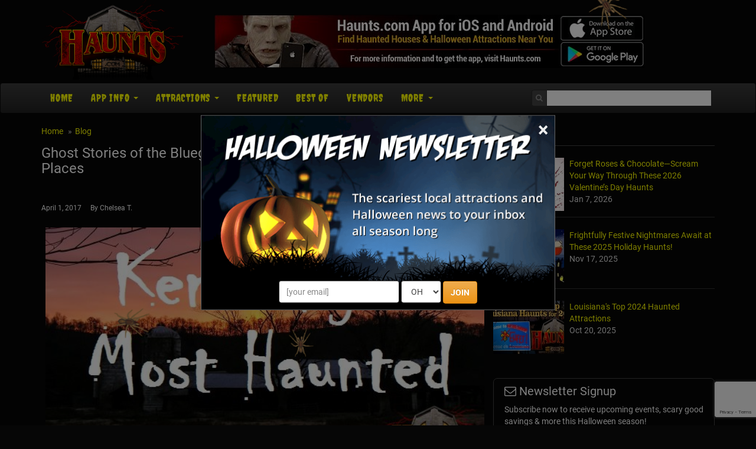

--- FILE ---
content_type: text/html; charset=utf-8
request_url: https://www.haunts.com/blog/haunted-places-kentucky
body_size: 21752
content:


<!DOCTYPE html>
<html>
<head>
    <meta charset="utf-8" />
    <meta name="viewport" content="width=device-width, initial-scale=1.0">
	<meta name="referrer" content="always" />


	<link rel="preload" href="/assets/font-awesome/css/font-awesome.min.css" as="style" onload="this.onload=null;this.rel='stylesheet'">


    <meta name="apple-itunes-app" content="app-id=1162212531">
    <meta name="google-play-app" content="app-id=com.haunts.app">
	<link rel="apple-touch-icon" href="/assets/smart-app-banner/xxhdpi-icon.png">
    <link rel="android-touch-icon" href="/assets/smart-app-banner/xxhdpi-icon.png" />


	<link rel="icon" type="image/png" sizes="32x32" href="/favicon-32x32.png">
	<link rel="icon" type="image/png" sizes="16x16" href="/favicon-16x16.png">
	<link rel="manifest" href="/site.webmanifest">
	<meta name="msapplication-TileColor" content="#da532c">
	<meta name="theme-color" content="#ffffff">


<link href="/assets/optimized/haunts-standard-top.css?0" rel="stylesheet">


<style type="text/css">
.article-info { font-size: 12px; margin-bottom: 24px; }
.article-categories { font-size: 12px; margin-top: 24px; }
#comments-link { display: inline-block; background: url('/images/comments.png') center left no-repeat; padding-left: 19px; }
#comments { margin-top: 24px; padding-top: 24px; border-top: 1px solid #333; }
#comments h3 { color: #FFA500; font-weight: 600; font-size: 18px; }

.gallery { margin-top: 24px; padding-top: 24px; border-top: 1px solid #333; }
.gallery h3 { color: #FFA500; font-weight: 600; font-size: 18px; margin-bottom: 20px; }
.owl-item .item { overflow: visible; }
.owl-item { overflow: visible; }
.item { overflow: visible !important; }
.item > img { display: block; overflow: visible !important; }

#article-wrapper { font-size: 14px; text-align: justify; }
#article-wrapper p { text-align: justify; }
.gallery-source, .gallery-caption { display: block; margin-top: 12px; }
.gallery-source { font-style: italic; }
#gallery-carousel { max-width: 600px; margin-left: auto; margin-right: auto; }
#featured-image { margin-left: 7px; font-size: 12px; text-align: right; position: relative; margin-bottom: 12px; }
#featured-image img { width: 100%; }

#social_plugin {  }
#social_plugin span { height: 100%; margin-top: 2px; margin-bottom: 0; }

#article-wrapper p img, #article-wrapper img { width: 100%; height: auto; }

@media screen and (max-width: 32em) {
	#article-wrapper { font-size: 13px; }
}

#article-wrapper li ul, #article-wrapper li ol { margin: 0 1.5em; }
#article-wrapper ul, #article-wrapper ol { margin: 0 1.5em 1.5em 1.5em; }
#article-wrapper ul { list-style-type: disc; }
#article-wrapper ol { list-style-type: decimal; }
#article-wrapper ol ol { list-style: upper-alpha; }
#article-wrapper ol ol ol { list-style: lower-roman; }
#article-wrapper ol ol ol ol { list-style: lower-alpha; }

#article-wrapper strong { font-weight: 600; }

#post-comment { position: relative; padding-top: 15px; margin-top: 15px; }
#comment-wrapper { width: 80%; text-align: center; margin-left: auto; margin-right: auto; }
#comment-form form textarea { width: 100%; }
#comment-form form input[type=button], #comment-wrapper form input[type=submit] { margin-top: 14px; }
.reply-container form input[type=button], .reply-container form input[type=submit] { margin-top: 14px; }
#comment-mustlogin { text-align: center; font-size: 15px; font-weight: 600; }
#comment-mustlogin a { display: inline-block; padding-top: 8px; }
.recaptcha_wrapper { display: inline-block; margin-left: auto; margin-right: auto; margin-top: 14px; }

/* #comments ul li:nth-child(odd) { background-color: #262626; border-radius: .5em; } */
#comments ul li { background-color: #262626; border-radius: .5em; }
#comments ul { margin-top: 18px; }
#comments ul li { position: relative; padding: 10px; min-height: 160px; margin-top: 8px; }
.comment-outer-wrapper > a > img { position: absolute; top: 10px; left: 10px; }
.comment-outer-wrapper { min-height: 130px; }

.reply-container { display: none; margin-top: 12px; }

div.comment-wrapper { margin-left: 144px; text-align: justify; }
div.comment-wrapper > span { font-size: 11px; }
div.comment-wrapper a.comment-username { font-size: 15px; font-weight: 600; }

div.comment-reply { margin-top: 14px; text-align: right; }

.comment-reply-link { height: 16px; padding-left: 21px; background: url('/images/reply2.png') center left no-repeat; }
.comment-cancel-link { height: 16px; padding-left: 20px; background: url('/images/comment-cancel.png') center left no-repeat; }
.flag-comment { height: 16px; padding-left: 18px; background: url('/images/flag.png') center left no-repeat; }
.flag-comment-wrapper { margin-left: 17px; display: inline-block; margin-top: 5px; }

.deco_button { font-size: 15px; font-weight: 600; }

.reply-container { text-align: center; }
.reply-container textarea { width: 90%; max-width: 600px; }

.level1 { margin-left: 30px; }
.level2 { margin-left: 60px; }
.level3 { margin-left: 90px; }
.level4 { margin-left: 120px; }
.level5 { margin-left: 150px; }

.video-wrapper {
        position: relative;
        padding-bottom: 56.25%; /* 16:9 */
        padding-top: 25px;
        height: 0;
        margin-bottom: 14px !important;
    }
    .video-wrapper iframe {
        position: absolute;
        top: 0;
        left: 0;
        width: 100%;
        height: 100%;
    }


@media screen and (max-width: 40em) {
	#comment-wrapper { width: 90%; text-align: center; margin-left: auto; margin-right: auto; }
	#comments ul li a img { max-width: 90px; }
	div.comment-wrapper { margin-left: 102px; text-align: justify; }
}

@media screen and (max-width: 30em) {
	#comment-wrapper { width: auto; text-align: center; margin-left: auto; margin-right: auto; }
	
	#comments ul li { min-height: auto !important; }
	#comments ul li a img { display: none; }
	#comments ul li div { margin-left: 0; }
	.level1 { margin-left: 20px; }
	.level2 { margin-left: 40px; }
	.level3 { margin-left: 60px; }
	.level4 { margin-left: 80px; }
	.level5 { margin-left: 100px; }
}

@media screen and (max-width: 25em) {
	#comments ul li { font-size: 12px; }
}

.owl-carousel .item-video { height: 300px; background-color: #262626; padding: 10px; border-radius: .6em; }

@media screen and (max-width: 44em) {
	.owl-carousel .item-video { height: 240px; }
}

.nl_message { text-align: justify; }
.nl_events { clear: both; }
.nl_events tbody tr td { vertical-align: top; padding: 8px 0; }
.nl_events tbody tr td.nl_event_thumb { padding-right: 10px; }
.nl_events tbody tr td.nl_event_thumb a img { width: 180px; height: 135px; }
.nl_events tbody tr td.nl_event_details { font-size: 13px; padding-top: 12px; }
.nl_events tbody tr td a.nl_event_title { font-size: 17px; font-weight: 600; }
.nl_events tbody tr td span.nl_eventlocale { font-size: 12px; color: #DFDFDF; display: inline-block; margin: 6px 0 6px 0; }
.nl_events tbody tr td span.nl_eventdates { font-size: 13px; font-weight: 600; display: inline-block; margin-bottom: 10px; }

@media screen and (max-width: 39em) {
	.nl_events tbody tr td.nl_event_thumb a img { width: 120px; height: auto; }
}

@media screen and (max-width: 26em) {
	.nl_events tbody tr td.nl_event_thumb a img { width: 90px; }
	.nl_events tbody tr td.nl_event_thumb { padding-right: 5px; }
	
	.nl_events tbody tr td.nl_event_details { font-size: 12px; padding-top: 8px; }
	.nl_events tbody tr td a.nl_event_title { font-size: 15px; }
	.nl_events tbody tr td span.nl_eventlocale { font-size: 11px; }
	.nl_events tbody tr td span.nl_eventdates { font-size: 12px; }
}

.list-3col-responsive { list-style-type: none !important; margin: 0 !important; padding: 0 !important; }
.list-3col-responsive li { padding: 3px 0 !important; margin: 0 !important; width: 33.333%; float: left; }

@media screen and (max-width: 530px) {
	.list-3col-responsive li { width: 50%; }
}

</style>

<meta property="fb:app_id" content="682047608671703" />

<meta property="og:type" content="article" />
<meta property="og:title" content="Ghost Stories of the Bluegrass State: Kentucky's Most Haunted Places" />
<meta property="og:description" content="Home&amp;nbsp;&amp;gt;&amp;nbsp;Haunted Places&amp;nbsp;&amp;gt; Kentucky&amp;nbsp;Haunted Places Who doesn't love a good ghost story? Well, in Kentucky, there's a whole lot of them!" />
<meta property="og:url" content="https://www.haunts.com/blog/haunted-places-kentucky" />
<meta property="og:image" content="https://images.haunt.photos/images/articles/3563.jpg" />
<meta property="og:site_name" content="Haunts.com" />

	<title>Ghost Stories of the Bluegrass State: Kentucky's Most Haunted Places</title>


	<link rel="canonical" href="https://www.haunts.com/blog/haunted-places-kentucky">

            <!-- Google Tag Manager -->
            <script>(function(w,d,s,l,i){w[l]=w[l]||[];w[l].push({'gtm.start':
            new Date().getTime(),event:'gtm.js'});var f=d.getElementsByTagName(s)[0],
            j=d.createElement(s),dl=l!='dataLayer'?'&l='+l:'';j.async=true;j.src=
            'https://www.googletagmanager.com/gtm.js?id='+i+dl;f.parentNode.insertBefore(j,f);
            })(window,document,'script','dataLayer','GTM-NHB7XFD');</script>
            <!-- End Google Tag Manager -->
        

	<!-- Social plugin -->
	<script type="text/javascript">var switchTo5x=true; var __st_loadLate=true;</script>
	<script type="text/javascript" src="https://ws.sharethis.com/button/buttons.js" async></script>
	<script type="text/javascript">
	//stLight.options({publisher: "d0431ca2-fdfc-4fd2-85f0-1eccabbefd8f", doNotHash: true, doNotCopy: true, hashAddressBar: false});
	</script>

	<script>var reCapInit = false;</script>
	
<!-- Facebook Pixel Code -->
<script>
  !function(f,b,e,v,n,t,s)
  {if(f.fbq)return;n=f.fbq=function(){n.callMethod?
  n.callMethod.apply(n,arguments):n.queue.push(arguments)};
  if(!f._fbq)f._fbq=n;n.push=n;n.loaded=!0;n.version='2.0';
  n.queue=[];t=b.createElement(e);t.async=!0;
  t.src=v;s=b.getElementsByTagName(e)[0];
  s.parentNode.insertBefore(t,s)}(window, document,'script',
  'https://connect.facebook.net/en_US/fbevents.js');
  fbq('init', '269938703484461');
  fbq('track', 'PageView');
  
</script>
<noscript><img height="1" width="1" style="display:none"
  src="https://www.facebook.com/tr?id=269938703484461&ev=PageView&noscript=1"
/></noscript>
<!-- End Facebook Pixel Code -->


<!-- Global site tag (gtag.js) - Google Analytics -->
<script async src="https://www.googletagmanager.com/gtag/js?id=G-ZSVQ9ECS79"></script>
<script>
  window.dataLayer = window.dataLayer || [];
  function gtag(){dataLayer.push(arguments);}
  gtag('js', new Date());

  gtag('config', 'G-ZSVQ9ECS79');
</script>

<style>
.nl-modal { display: block; position: fixed; z-index: 201; left: 0; top: 0; width: 100%; height: 100%; overflow: auto; background-color: rgb(0,0,0); background-color: rgba(0,0,0,0.5); }
.nl-modal-content { background-color: #000; border: 1px solid #666; width: 90% !important; max-width: 600px !important; position: absolute; top: 50%; left: 50%; transform: translate(-50%, -50%); }
#nl-close { color: #eee; font-size: 33px; font-weight: bold; position: absolute; top: 0; right: 10px; z-index: 102; }
#nl-close:hover, #nl-close:focus { color: orange; text-decoration: none; cursor: pointer; } 
#nl-modal-inner { position: relative; }
#nl-modal-inner img { width: 100%; }
#nl-modal-inner form { margin: 0; padding: 0; }
#nl-modal-inner > form > div { text-align: center; margin-top: -20px !important; }
#nl-modal-inner > form > div > div { padding-bottom: 10px; }
#mnlp_wrapper > div { display: inline-block; }
#nlpbutt { font-weight: 600; }
</style>


</head>

<body>
    
        <!-- Google Tag Manager (noscript) -->
        <noscript><iframe src="https://www.googletagmanager.com/ns.html?id=GTM-NHB7XFD"
        height="0" width="0" style="display:none;visibility:hidden"></iframe></noscript>
        <!-- End Google Tag Manager (noscript) -->
    
<script>
  (function(i,s,o,g,r,a,m){i['GoogleAnalyticsObject']=r;i[r]=i[r]||function(){
  (i[r].q=i[r].q||[]).push(arguments)},i[r].l=1*new Date();a=s.createElement(o),
  m=s.getElementsByTagName(o)[0];a.async=1;a.src=g;m.parentNode.insertBefore(a,m)
  })(window,document,'script','https://www.google-analytics.com/analytics.js','ga');

  ga('create', 'UA-75997016-5', 'auto');
  ga('send', 'pageview');

</script>


<div id="fb-root"></div>
<!--<script>(function(d, s, id) {
  var js, fjs = d.getElementsByTagName(s)[0];
  if (d.getElementById(id)) return;
  js = d.createElement(s); js.id = id;
  js.src = "//connect.facebook.net/en_US/sdk.js#xfbml=1&version=v2.9&appId=682047608671703";
  fjs.parentNode.insertBefore(js, fjs);
}(document, 'script', 'facebook-jssdk'));</script>-->

<script>
var fbIsLoaded = false;
var objFb;
var fbInitCounter = 0;

  window.fbAsyncInit = function() {
    FB.init({
      appId      : '682047608671703',
      xfbml      : true,
      version    : 'v2.9'
    });
	fbIsLoaded = true;
	objFb = FB;
    //FB.AppEvents.logPageView();
  };

  (function(d, s, id){
     var js, fjs = d.getElementsByTagName(s)[0];
     if (d.getElementById(id)) {return;}
     js = d.createElement(s); js.id = id;
     js.src = "//connect.facebook.net/en_US/sdk.js";
     fjs.parentNode.insertBefore(js, fjs);
   }(document, 'script', 'facebook-jssdk'));
</script>

<form style="height: 0; width: 0; position: absolute;"><div id="recap_badge"></div></form>


<div id="nl-modal-wrapper" class="nl-modal">
	<div class="nl-modal-content">
		<div id="nl-modal-inner">
			<span id="nl-close">&times;</span>
			<img src="https://images.haunt.photos/images/halloween-newsletter.png">
			<form name="nlpf" method="post" action="/newsletter/">
				
				<input type="hidden" name="newsletter" value="signup">
				
				<input type="hidden" name="city" value="Columbus">
				<input type="hidden" name="state" value="OH">
				

				<div id="mnlp_wrapper">
					<input type="text" class="form-control newsletter-website" placeholder="website url" name="website" style="max-width: 100%; width: 100%;" maxlength="400" autocomplete="off">
					
					<div>
						<input type="email" name="Email" placeholder="[your email]" style="" class="form-control">
					</div>
					
					<div>
						<select name="StateEdition" class="form-control">
							<option value=""></option>
				<option value="7">AL
</option>
				<option value="36">AK
</option>
				<option value="84">AZ
</option>
				<option value="37">AR
</option>
				<option value="2">CA
</option>
				<option value="45">CO
</option>
				<option value="8">CT
</option>
				<option value="3">DE
</option>
				<option value="4">FL
</option>
				<option value="92">GA
</option>
				<option value="38">HI
</option>
				<option value="43">ID
</option>
				<option value="51">IL
</option>
				<option value="58">IN
</option>
				<option value="57">IA
</option>
				<option value="55">KS
</option>
				<option value="76">KY
</option>
				<option value="56">LA
</option>
				<option value="44">ME
</option>
				<option value="46">MD
</option>
				<option value="10">MA
</option>
				<option value="52">MI
</option>
				<option value="26">MN
</option>
				<option value="42">MS
</option>
				<option value="77">MO
</option>
				<option value="41">MT
</option>
				<option value="35">NE
</option>
				<option value="5">NV
</option>
				<option value="39">NH
</option>
				<option value="13">NJ
</option>
				<option value="34">NM
</option>
				<option value="20">NY
</option>
				<option value="15">NC
</option>
				<option value="40">ND
</option>
				<option value="54" selected>OH
</option>
				<option value="49">OK
</option>
				<option value="16">OR
</option>
				<option value="50">PA
</option>
				<option value="53">RI
</option>
				<option value="18">SC
</option>
				<option value="33">SD
</option>
				<option value="28">TN
</option>
				<option value="27">TX
</option>
				<option value="47">UT
</option>
				<option value="30">VT
</option>
				<option value="6">VA
</option>
				<option value="48">WA
</option>
				<option value="31">WV
</option>
				<option value="24">WI
</option>
				<option value="32">WY
</option>

						</select>
					</div>
					
					<div>
						<button type="submit" id="nlpbutt" class="btn btn-warning">JOIN</button>
						<div id="pnl-recap"></div>
					</div>
				</div>

			</form>
		</div><!-- nl-modal-inner -->
	</div><!-- nl-modal-content -->
</div><!-- nl-modal-wrapper -->
<script>
function nlpValidateEmail(email) {
    var re = /^([\w-]+(?:\.[\w-]+)*)@((?:[\w-]+\.)*\w[\w-]{0,66})\.([a-z]{2,6}(?:\.[a-z]{2})?)$/i;
    return re.test(email);
}

var pnlRecap;

function nlpValid(event) {
	event.preventDefault();
	
	var f = document.nlpf;
	
	if (!nlpValidateEmail(f.Email.value)) {
		alert("Please enter a full, valid email address.");
		f.Email.focus();
		return;
	}

	if (f.StateEdition.selectedIndex < 1) {
		alert("Please select the state you are in.");
		f.StateEdition.focus();
		return;
	}

	grecaptcha.execute(pnlRecap);
}

var pnlSubmit = document.getElementById('nlpbutt');

pnlSubmit.onclick = nlpValid;						


var nlModal = document.getElementById("nl-modal-wrapper");
var nlClose = document.getElementById("nl-close");
nlClose.onclick = function() {
	nlModal.style.display = "none";
}
window.onclick = function(event) {
	if (event.target == nlModal) {
		nlModal.style.display = "none";
	}
}
</script>


    <div id="header-top" class="container">
		<div class="row">
	        <div class="col-md-3 col-xs-4 head-logo">
    	        <a href="/"><img class="lazy" data-src="/images/site/logo_haunts.png"></a>
			</div>
			<div class="col-md-9 col-xs-8 head-leaderboard">
				
						<a href="/app/"><img class="lazy" data-src="/images/banners/app/haunts_app_728x90_2.jpg" style="width: 100%; max-width: 728px;"></a>
						
			</div>
        </div>
    </div><!-- header-top -->

    <div class="navbar navbar-inverse">

        <div class="container">
		
            <div class="navbar-header">
				<div id="mobile-logo"><a href="#"><img class="lazy" data-src="/images/site/mobile_haunts.png"></a></div>
				
				<div id="mobile-icons">
					<a href="#" id="search-link"><img class="lazy" data-src="/images/site/search-icon.png"></a>
				</div>
				
				<div id="search-dropdown">
					<form action="/search/">
						<table>
							<tr>
								<td><input type="text" name="search" class="form-control" placeholder="Search"></td>
								<td><input type="submit" class="btn btn-warning" value="Go"></td>
							</tr>
						</table>
					</form>
				</div>

                <button type="button" class="navbar-toggle pull-left" data-toggle="collapse" data-target=".navbar-collapse">
                    <span class="icon-bar"></span>
                    <span class="icon-bar"></span>
                    <span class="icon-bar"></span>
                </button>
            </div>
			
			<div class="navbar-collapse collapse navbar-inverse-collapse">
				<ul class="nav navbar-nav">

					<li><a href="/">Home</a></li>
					
					<li class="dropdown">
                    	<a href="/app/" class="dropdown-toggle" data-toggle="dropdown">App Info <b class="caret"></b></a>
                        <ul class="dropdown-menu">
                        	<li><a href="/app/">App Info</a></li>
							<li><a href="/advertise/">For Haunt Owners</a></li>
                        </ul>
                    </li>
					
                    <li class="dropdown">
                    	<a href="#" class="dropdown-toggle" data-toggle="dropdown">Attractions <b class="caret"></b></a>
                        <ul class="dropdown-menu">


							<li><a href="/states">Browse By State</a></li>
                            <li class="dropdown-header">Haunted Attractions</li>
                            <li><a href="/drivethrough">Drive-Through</a></li>
							<li><a href="/hauntedhouses">Haunted Houses</a></li>
                            <li><a href="/hayrides">Haunted Hay Rides</a></li>
                            <li><a href="/zombie">Zombie Hunts &amp; Shootouts</a></li>
                            <li><a href="/mazes">Haunted Mazes / Haunted Corn Mazes</a></li>
                            <li><a href="/hauntedtrails">Haunted Trails</a></li>
							<li><a href="/vrhaunts">VR Haunts</a></li>
                            <li><a href="/homehaunts">Home Haunts</a></li>
                            <li><a href="/theatersplays">Theaters &amp; Plays</a></li>
                            <li><a href="/screamparks">Scream Parks</a></li>
							<li><a href="/paranormalevents">Paranormal Events</a></li>
                            <li><a href="/zombie5k">Zombie 5k Runs</a></li>
                            <li><a href="/hauntedrivertours">Haunted River Tours</a></li>
                            <li class="divider"></li>
                            <li class="dropdown-header">Other Event / Attraction</li>
                            <li><a href="/ghosttours">Ghost Tours</a></li>
                            <li><a href="/parties">Halloween Parties &amp; Nightlife</a></li>
                            <li><a href="/escapegames">Escape Games</a></li>
                            <li><a href="/pubcrawls">Pub Crawls</a></li>
                            <li><a href="/otherevents">Other Events</a></li>

                        </ul>
                    </li>
					
					<li><a href="/featured/">Featured<!-- Haunts--></a></li>

					
						<li><a href="/blog/2023-best-haunted-attractions">Best Of</a></li>
						<li><a href="/vendors/">Vendors</a></li>
					

					<li class="dropdown">
                    	<a href="#" class="dropdown-toggle" data-toggle="dropdown">More <b class="caret"></b></a>
                        <ul class="dropdown-menu">
							
								<li><a href="/haunted-places/">Haunted Places</a></li>
								<li><a href="/blog/">News</a></li>
							
                        	<li><a href="/about/">About Us</a></li>
							<li><a href="/contact/">Contact Us</a></li>
                            <li><a href="/linktous/">Link To Us</a></li>
                            <li><a href="/advertise/">Advertise With Us</a></li>
                        </ul>
                    </li>

					<!--<li id="mobile-search">
						<form action="/search/">
							<input type="text" name="search" class="form-control" placeholder="Search">
						</form>
					</li>-->
					<!--<li id="mobile-fb">
						<div data-href="http://www.lihauntedhouses.com" data-layout="button_count" data-action="like" data-show-faces="false" data-share="false"></div>
					</li>-->
                </ul><!-- navbar-nav -->
                
				<form class="navbar-form navbar-right" action="/search/"><!-- https://www.haunts.com -->
					<div class="fb-like" data-href="https://www.facebook.com/ilovehaunts/" data-layout="button_count" data-action="like" data-show-faces="false" data-share="false"></div>
					
					<div class="input-group">
						<span class="input-group-addon">
					        <i class="fa fa-search"></i>
					    </span>
                		<input class="form-control" type="text" name="search" id="head-search" autocomplete="off">
						<div id="autocomplete_wrapper"><div id="autocomplete_suggestions"></div></div>
					</div>
                </form>
				
				
            </div><!-- navbar-collapse -->

        </div><!-- container -->
		
    </div><!-- navbar-inverse -->
	
    <div class="container body-content">
	
		<div class="row">

    		<div class="col-md-8" id="main-content">
					<ul class="breadcrumb">
		<li><a href="/">Home</a></li>
		<li><a href="/blog/">Blog</a></li>
	</ul>

				<div tabindex="-1" class="modal fade" id="location-modal" role="dialog">
					<div class="vertical-alignment-helper">
				        <div class="modal-dialog vertical-align-center">
				            <div class="modal-content">
				                <div class="modal-header">
				                    <button class="close" type="button" data-dismiss="modal">x</button>
				                    <h4 class="modal-title">Set Your Location</h4>
				                </div>
				                <div class="modal-body text-center">
									<form id="loc-form" role="form" method="post" name="locform" action="/setlocation/" onsubmit="return locValid()">
										<input type="hidden" name="rurl" id="rurl">
										<table id="loc-tab">
											<tr>
												<td><input type="text" class="form-control" id="loc" name="userloc" placeholder="Zip or City, State"></td>
												<td><input type="submit" class="btn btn-warning" value="Go" id="loc-go"></td>
											</tr>
										</table>
									</form>
				                </div>
				                <div class="modal-footer">
				                    <button class="btn btn-warning btn-sm" data-dismiss="modal">Close</button>
				                </div>
				            </div>
				        </div>
					</div>
			    </div>

				<div id="h1-wrapper">
					<h1>Ghost Stories of the Bluegrass State: Kentucky's Most Haunted Places<!-- <a href="#" onclick="alert(document.cookie)">cookie</a>--></h1>
				</div><!-- h1-wrapper -->
				
				
				<div id="social-plugin">
					<span class='st_fblike_hcount' displayText='Facebook Like' st_url='http://www.haunts.com/blog/haunted-places-kentucky'></span> &nbsp; <span class='st_sharethis_hcount' displayText='ShareThis' st_url='http://www.haunts.com/blog/haunted-places-kentucky'></span>
				</div><!-- social_plugin -->
				
<p class="article-info">
April 1, 2017
&nbsp; &nbsp;
By Chelsea T.
<!--&nbsp; &nbsp;
<a href="#comments" id="comments-link">0</a>-->
</p>


<!--<p id="social_plugin"><span class='st_fblike_hcount' displayText='Facebook Like'></span> &nbsp; <span class='st_twitter_hcount' displayText='Tweet'></span> &nbsp; <span class='st_reddit_hcount' displayText='Reddit'></span> &nbsp; <span class='st_pinterest_hcount' displayText='Pinterest'></span> &nbsp; <span class='st_sharethis_hcount' displayText='ShareThis'></span></p>-->

<div id="article-wrapper" class="clearfix">

<div id="featured-image"><img class="lazy" data-src="https://images.haunt.photos/images/articles/3563p.jpg"></div>
<p><a href="../">Home</a>&nbsp;&gt;&nbsp;<a href="http://www.haunts.com/haunted-places/">Haunted Places</a>&nbsp;&gt; Kentucky&nbsp;Haunted Places</p>
<p>Who doesn't love a good ghost story? Well, in Kentucky, there's a whole lot of them! From hospitals and asylums, to cemeteries, schools, theaters, restaurants, parks, bridges, and even roads, there's an endless amount of places throughout the state that are said to have some ghostly spirits lingering.</p>
<p>Some of these creepy spots are located in the biggest of cities that everyone knows about, and others in small towns that only locals may know of.&nbsp;Take a peek below to check out our Top 10 Haunted Places in the state of Kentucky!</p>
<p><span style="font-size: 14pt;"><strong>1.&nbsp;Kentucky State Penitentiary - Eddyville, KY&nbsp;</strong></span><br /><img src="https://images.haunt.photos/images/articles/content/1064.jpg" alt="" width="500" height="195" /><br />Photo by Acdixon, <a href="https://commons.wikimedia.org/wiki/File:KY-State-Penitentiary.jpg?utm_source=Haunts.com&utm_medium=website&utm_campaign=HauntedHouseMedia" target="_blank">via WikiCommons<br /><br /></a>Also known as the "castle on the Cumberland," this maximum security and supermax prison dates back to 1889 and has a capacity of 856 prisoners. It is located on Lake Barkley on the Cumberland River and is Kentucky's oldest prison facility and the only state-owned facility with supermax units. Paranormal Researcher, Steve A. Asher wrote a book titled "<em>Hauntings of the Kentucky State Penitentiary</em>," which features true, first-hands accounts of the paranormal as well as his own personal experiences at the state's most violent, and haunted prison. Some of the <a href="http://www.kyforky.com/haunted-places/?utm_source=Haunts.com&utm_medium=website&utm_campaign=HauntedHouseMedia" target="_blank">haunting reports</a> include strange orbs, disembodied footsteps, voices and disembodied screams. Due to the violence at the prison, it's no surprise that many of the inmates that died there may have never left.&nbsp;<br /><br /><span style="font-size: 14pt;"><strong>2. Liberty Hall - Frankfort, KY&nbsp;</strong></span><br /><img src="https://images.haunt.photos/images/articles/content/1065.jpg" alt="" width="500" height="336" /><br />Photo by Mark Goebel, <a href="https://www.flickr.com/photos/sangre-la/2451763501/#sthash.SlUufkHM.dpuf?utm_source=Haunts.com&utm_medium=website&utm_campaign=HauntedHouseMedia" target="_blank">via Flickr<br /><br /></a>Frankfort's Liberty Hall is located on Wilkinson Street and operates today as a learning center. The historic home was built in 1796 by John Brown, an American statesman. It was added to the National Register of Historic Places in 1971 and is believed to have a resident ghost known as "The Gray Lady." <a href="http://www.libertyhall.org/learn/the-gray-lady?utm_source=Haunts.com&utm_medium=website&utm_campaign=HauntedHouseMedia" target="_blank">On the hall's official website</a>, they tell the story of the spirit, who has been traced by some all the back to the 1880s. Her spirit is known to wander around the home, opening and closing doors, and is always wearing gray. Also said to roam the property is the ghost of a Spanish opera performer who visited the home and mysteriously disappeared from it in 1805. A ghost in soldier's uniform resides here as well, and is reported to look into a ground-level windows with a love-struck expression on his face.&nbsp;<br /><br /><span style="font-size: 14pt;"><strong>3.&nbsp;Waverly Hills Sanatorium - Louisville, KY</strong></span><br /><img src="https://images.haunt.photos/images/articles/content/1067.jpg" alt="" width="500" height="331" /><br />Photo by Alix Clinkingbeard, <a href="https://www.flickr.com/photos/nodivision/2669313010/#sthash.nF8hPdYK.dpuf?utm_source=Haunts.com&utm_medium=website&utm_campaign=HauntedHouseMedia" target="_blank">via Flickr<br /><br /></a>The Waverly Hills Sanatorium in Louisville is known as one of the most haunted places in the country, and is a historical landmark as well. The sanatorium first opened in 1910 as a two-story hospital to accommodate no more than 50 tuberculosis patients. It closed in 1961, due to the antibiotic drug streptomycin which lowered the need for such a hospital like this one. In July of 1983, it was listed on the National Register of Historic Places and is said to be quite haunted.&nbsp;<br /><br />The establishment has been featured on TV's <em>Ghost Hunters</em>&nbsp;as being one of the most haunted hospitals in the eastern United States and was also on&nbsp;ABC/FOX Family Channel's <em>Scariest Places on Earth</em>, VH1's <em>Celebrity Paranormal Project</em>, Syfy's <em>Ghost Hunters</em>, Zone Reality's <em>Creepy</em>, the British show <em>Most Haunted</em>, <em>Paranormal Challenge</em> and <em>Ghost Adventures</em> on Travel Channel.<br /><br /><span style="font-size: 14pt;"><strong>4.&nbsp;Bobby Mackey's Music World - Wilder, KY</strong></span><br /><img src="https://images.haunt.photos/images/articles/content/1068.jpg" alt="" width="500" height="333" /><br />Photo by Tabitha Kaylee Hawk, <a href="https://www.flickr.com/photos/tabithahawk/5722368817/#sthash.2AoooL8F.dpuf?utm_source=Haunts.com&utm_medium=website&utm_campaign=HauntedHouseMedia" target="_blank">via Flickr<br /><br /></a>Located in Wilder, <a href="http://www.bobbymackey.com/?utm_source=Haunts.com&utm_medium=website&utm_campaign=HauntedHouseMedia" target="_blank">Bobby Mackey's Music World</a> is a nightclub owned by country singer Bobby Mackey. The establishment is a well known haunted spot in Kentucky and according to the club's official website, the place even offers Haunted Tours and Private Investigations. Stories say the building once operated as a slaughterhouse and Alonzo Walling and Scott Jackson, two alleged Satan worshippers, were said to have killed Pearl Bryan in 1897, leaving her head to be found near the building. Before the two were hanged for the crime, they promised to haunt the place after their deaths, and local legend says they kept their promise! Both men are said to haunt the well room, and many say the well is an actual door to Hell. Another ghost who lingers here is that of Joanna, a dance hall girl who committed suicide.&nbsp;<br /><br /><span style="font-size: 14pt;"><strong>5.&nbsp;Old Talbott Tavern - Bardstown, KY</strong></span><br /><img src="https://images.haunt.photos/images/articles/content/1069.jpg" alt="" width="500" height="367" /><br />Photo by Brent Moore, <a href="https://www.flickr.com/photos/brent_nashville/5636916235/#sthash.lSuTRoXn.dpuf?utm_source=Haunts.com&utm_medium=website&utm_campaign=HauntedHouseMedia" target="_blank">via Flickr</a><br /><br />Bardstown's Old Talbott Tavern dates all the way back to the 1700s, making it no surprise that it is rumored to be pretty haunted. The establishment features a restaurant, bed and breakfast and bar, and apparently some ghostly residents as well. The tavern's official website has a page dedicated to the "Ghost Encounters" that take place there and tells the stories of some haunting reports. <a href="http://www.talbotts.com/ghost-encounters-at-the-tavern/?utm_source=Haunts.com&utm_medium=website&utm_campaign=HauntedHouseMedia" target="_blank">According to the page</a>, the most popular ghost is supposedly that of Jesse James, and another is the Lady in White. The two appear as apparitions and other stories include orbs moving around the room in the middle of the night or flashes of light without cameras.&nbsp;<br /><br />Other haunting reports include objects that move on their own, such as forks or glasses on dining room tables, keys that disappear from the front desk and show up down the hall on the floor later in the day, furniture that jumps up and down without reason, and shadow figures.<br /><br /><span style="font-size: 14pt;"><strong>6.&nbsp;Cave Hill Cemetery - Louisville, KY</strong></span><br /><img src="https://images.haunt.photos/images/articles/content/1070.jpg" alt="" width="500" height="500" /><br />Photo by LunchboxLarry,&nbsp;<a href="https://www.flickr.com/photos/squirrel02/34178979160/?utm_source=Haunts.com&utm_medium=website&utm_campaign=HauntedHouseMedia" target="_blank">via Flickr</a><br /><br />The Cave Hill Cemetery in Louisville sits on 296 acres, its main entrance on Baxter Avenue, and a secondary one on Grinstead Drive. The cemetery was added to the National Register of Historic Places in 1979 and is the largest cemetery by area and number of burials in all of Louisville. It holds both Union and Confederate soldiers on its property and has been haunted by strange lights, cold winds and the sounds of whispers during the night.<br /><br /><span style="font-size: 14pt;"><strong>7.&nbsp;Louisville Palace Theater - Louisville, KY</strong></span><br /><img src="https://images.haunt.photos/images/articles/content/1071.jpg" alt="" width="500" height="375" /><br />Photo by Monique Wingard, <a href="https://www.flickr.com/photos/moniquewingard/3731924125/#sthash.vtOLVRt5.dpuf?utm_source=Haunts.com&utm_medium=website&utm_campaign=HauntedHouseMedia" target="_blank">via Flickr<br /><br /></a>Louisville's Palace Theater is located in the city's theater district on the east side of Fourth Street, between Broadway and Chestnut Street. The theater first opened in 1928 as the Loew's Theater and features two stories with a floor and balcony. The elegant and ornate establishment isn't only known for its entertainment, <a href="http://kentuckyhauntedhouses.com/real-haunt/louisville-palace-theater.html?utm_source=Haunts.com&utm_medium=website&utm_campaign=HauntedHouseMedia" target="_blank">it's also said to have some paranormal activity</a> as well. A faceless woman in 1940s-style clothing has been seen climbing the stairs in the mezzanine lobby, a man in 1930s clothing likes to hangout in the balcony area and is said to disappear after being approached, the sound of a child giggling has been heard in the bathroom,&nbsp;the ghost of a projectionist is said to haunt the projection booth after having a heart attack on the job, and Ferdinand Frisch, an employee who died in the building in 1965 is also said to appear throughout the building.<br /><br /><span style="font-size: 14pt;"><strong>8. Mammoth Cave National Park - Mammoth Cave, KY</strong></span><br /><img src="https://images.haunt.photos/images/articles/content/1072.jpg" alt="" width="500" height="375" /><br />Photo by Al, <a href="https://www.flickr.com/photos/wonderal/7593711768/#sthash.6bqgvUJF.dpuf?utm_source=Haunts.com&utm_medium=website&utm_campaign=HauntedHouseMedia" target="_blank">via Flickr<br /><br /></a>Mammoth Cave National Park is home to the Mammoth Cave, a long cave system of chambers and subterranean passageways. The park was established as a national park in 1941 and covers over 52,000 acres of land. The name of the ghost that is said to linger here is that of Floyd Collins, a man who owned a section called "Crystal Cave" but was losing out in what now become known as the Kentucky Cave Wars. He was losing money and his cave was hard to get to and lacked lodging, and <a href="http://www.cultofweird.com/paranormal/mammoth-cave-ghosts/?utm_source=Haunts.com&utm_medium=website&utm_campaign=HauntedHouseMedia" target="_blank">according to Cult of Weird</a>, Collins started to excavate an entrance to Sand Cave, in hopes he could steal some visitors from the then-privately owned Mammoth Cave.&nbsp;<br /><br />While Collins was excavating, his leg was pinned by an enormous boulder and he was found a day later. Many arrived in order to help, but another cave-in occurred and now Collins couldn't be saved by amputation. After two weeks, he died from exposure. Many believe his spirit still lingers, and his voice has been heard calling out for help, and objects have been thrown.&nbsp;<br /><br /><span style="font-size: 14pt;"><strong>9. Old Louisville - Louisville, KY</strong></span><br /><img src="https://images.haunt.photos/images/articles/content/1073.jpg" alt="" width="500" height="333" /><br />Photo by Stephanie White, <a href="https://www.flickr.com/photos/loufamfun/8125999559/#sthash.8Mdc1qZ2.dpuf?utm_source=Haunts.com&utm_medium=website&utm_campaign=HauntedHouseMedia" target="_blank">via Flickr<br /><br /></a>The historic district of <a href="https://en.wikipedia.org/wiki/Old_Louisville?utm_source=Haunts.com&utm_medium=website&utm_campaign=HauntedHouseMedia" target="_blank">Old Louisville</a> is the third largest such district in the country, and the largest preservation district featuring almost entirely Victorian architecture. It stretches across 10 acres of land, about 48 city blocks and was established in the 1850s. The district is located north of the University of Louisville's main campus&nbsp;and south of Broadway and Downtown Louisville, in the central portion of the modern city. There are a number of ghost stories surrounding Old Louisville, and some have called it the most haunted neighborhood in America.<br /><br /><span style="font-size: 14pt;"><strong>10.&nbsp;Perryville Battlefield - Perryville, KY</strong></span><br /><img src="https://images.haunt.photos/images/articles/content/1074.jpg" alt="" width="500" height="333" /><br />Photo by Navin75, <a href="https://www.flickr.com/photos/navin75/8180953105/#sthash.erW5usdO.dpuf?utm_source=Haunts.com&utm_medium=website&utm_campaign=HauntedHouseMedia" target="_blank">via Flickr</a><br /><br />This State Historic Site is a 745-acre park that features a museum located near the site where many Confederate soldiers were killed in the Battle of Perryville were buried. Established in 1862, the battlefield was added to the National Register of Historic Places in 1966. <a href="http://kentuckyhauntedhouses.com/real-haunt/perryville-battlefield.html?utm_source=Haunts.com&utm_medium=website&utm_campaign=HauntedHouseMedia" target="_blank">Over 7,000 people were killed or wounded</a> during the battle, which was considered the largest Civil War battle in Kentucky. Corpses were left to rot on the battlefield and many believe those who died are still lingering in spirit there today. Haunting reports include apparitions of soldiers, some riding on horseback, and glowing balls of light that have been seen throughout the field.&nbsp;</p>
<p style="text-align: center;"><strong><a href="http://kentuckyhauntedhouses.com/real-haunts/?utm_source=Haunts.com&utm_medium=website&utm_campaign=HauntedHouseMedia" target="_blank">Click here</a> to read about more Haunted Places in Kentucky!<br /></strong><br /><span style="font-size: 8pt;"><em>Disclaimer:&nbsp;Haunts.com&nbsp;does not support or endorse trespassing to visit Real Haunted Places. Before you decide to visit a local real haunt, please make sure to acquire the appropriate permits and/or permissions, and be respectful of properties that are privately owned. A number of Haunt Explorers have been arrested, ticketed and reprimanded by authorities for trespassing, and we don't want that to happen to you! To avoid this, please be sure to contact the property owners before visiting a real haunt, and respect their hours of operation, local rules and regulations. Happy Haunting!</em></span><strong><br /></strong></p>
</div>



<!--
<div id="comments">
	<h3>Comments</h3>
<p>There are no comments for this article.<br><br>Get the conversation started below!</p>

	<div id="post-comment">
		<div id="comment-wrapper">
<p id="comment-mustlogin">You must be logged in to post a comment.<br><a href="/members/?RURL=/blog/haunted-places-kentucky.html#post-comment">Log In / Create Account</a></p>
			<div id="comment-form">
				<form action="/blog/comment.aspx" method="post" onsubmit="javascript:return valid(this);">
					<input type="hidden" name="ArticleID" value="3563">
					<textarea name="Comment" rows="8"  disabled></textarea><br>
					<input type="button" class="deco_button" value="Post Comment" onclick="javascript:if(confirm('You must be logged in to post a comment.\n\nLog In / Create Account now?'))window.location.href='/members/?RURL=/blog/haunted-places-kentucky.html#post-comment';">
				</form>
			</div>
			
		</div>
	</div>

</div>-->

<p><div id="article-tags">
	Tags: Kentucky's most haunted, most haunted places in Kentucky, Kentucky' most haunted places, most haunted spots in Kentucky, most haunted in Kentucky, Kentucky Haunted Places
</div>

<div class="clearfix">&nbsp;</div>

<!--
commented out fb article 2/6/25
<div class="fb-comments" data-numposts="12" data-colorscheme="darklight" data-width="100%" data-order-by="reverse_time" data-href="/blog/"></div>
-->

<script src="/assets/owl2/owl.carousel.min.js"></script>

<script>
/*function valid(f) {
	if (f.Comment.value=='') {
		alert('Please enter your comment before submitting the form');
		f.Comment.focus();
		return false;
	}
	return true;
}
*/




$(document).ready(function(){
/*
	$('.flag-comment').click(function(e) {
		e.preventDefault();
		if (confirm('Are you sure that you wish to report this comment?')) {
			var commentID = $(this).attr('id').replace('flag-comment', '');
			$.post('/ajax/flag-comment.aspx', { CommentID: commentID }, function(data){ eval(data); } );
			//alert(commentID);
		}
	});


	$('.comment-reply-link').click(function(e) {
		e.preventDefault();
		if(confirm('You must be logged in to post a comment.\n\nLog In / Create Account now?'))window.location.href='/members/?RURL=/blog/haunted-places-kentucky.html#post-comment';
	});

*/



});
</script>


		    </div><!-- col-md-8 -->
			
			
			<!--<div class="col-md-4" id="right-col">

		        <div id="right-col-1">
					<h5>Get the Haunts.com Phone App</h5>
		            <a href="https://play.google.com/store/apps/details?id=com.haunts.app"><img src="/images/site/google-play-download.png"></a>
		            <a href="https://itunes.apple.com/us/app/haunts.com/id1162212531"><img src="/images/site/apple-download.png"></a>
						
				</div>
			</div>-->
			
		    <div class="col-md-4" id="right-col">

		        <div id="right-col-1">

					<div id="rn-custom-tab">
						<a href="/blog/">News &amp; Info</a>
					</div>

					<div id="nav-blog">
						<ul>
					<li>
<a href="/blog/2026-valentines-haunts"><img class="lazy" data-src="https://www.haunt.photos/images/articles/13551t.jpg"></a>
<a href="/blog/2026-valentines-haunts" class="rnb-title">Forget Roses & Chocolate—Scream Your Way Through These 2026 Valentine’s Day Haunts</a><br>

Jan 7, 2026
<br>
</li>
					<li>
<a href="/blog/holiday-haunted-attractions-2025"><img class="lazy" data-src="https://www.haunt.photos/images/articles/13544t.jpg"></a>
<a href="/blog/holiday-haunted-attractions-2025" class="rnb-title">Frightfully Festive Nightmares Await at These 2025 Holiday Haunts!</a><br>

Nov 17, 2025
<br>
</li>
					<li>
<a href="/blog/2024-top-haunts-louisiana"><img class="lazy" data-src="https://www.haunt.photos/images/articles/13275t.jpg"></a>
<a href="/blog/2024-top-haunts-louisiana" class="rnb-title">Louisiana's Top 2024 Haunted Attractions</a><br>

Oct 20, 2025
<br>
</li>
						</ul>
					</div><!-- nav-blog -->

					

					<div>
						
								<!--<img class="lazy" data-src="/images/site/300x250.gif" style="width: 100%;">-->
								
						<div style="font-size: 8px;">&nbsp;</div>
					</div>


		        </div><!-- right-col-1 -->

		        <div id="right-col-2">
		            <p class="text-justify">

		            </p>
			
					<div id="right-newsletter">
		                <h5><i class="fa fa-envelope-o"></i> Newsletter Signup</h5>

		                <p>Subscribe now to receive upcoming events, scary good savings &amp; more this Halloween season!</p>
						

						<form style="padding-bottom: 12px;" method="post" action="/newsletter/" name="newsletterform">
							<input type="hidden" name="city" value="Columbus">
							<input type="hidden" name="state" value="OH">
							
							<input type="hidden" name="newsletter" value="signup">
							
							<table style="width: 100%; background: transparent;" id="nlr-wrapper">
								<tr>
									<td style="padding-right: 8px;">Email</td>
									<td>
										<input type="text" class="form-control" name="email" id="nl_email" style="max-width: 100%; width: 100%;">
										<input type="text" class="form-control newsletter-website" placeholder="website url" name="website" style="max-width: 100%; width: 100%;" maxlength="400" autocomplete="off">
									</td>
								</tr>
								<tr>
									<td style="padding-right: 8px; padding-top: 12px; padding-bottom: 12px">Edition</td>
									<td style="padding-top: 12px; padding-bottom: 12px">
<select name="StateEdition" class="form-control" style="max-width: 100%; width: 100%;">
	<option value="" style="color: #999">[select state]</option>
				<option value="7">Alabama
</option>
				<option value="36">Alaska
</option>
				<option value="84">Arizona
</option>
				<option value="37">Arkansas
</option>
				<option value="2">California
</option>
				<option value="45">Colorado
</option>
				<option value="8">Connecticut
</option>
				<option value="3">Delaware
</option>
				<option value="4">Florida
</option>
				<option value="92">Georgia
</option>
				<option value="38">Hawaii
</option>
				<option value="43">Idaho
</option>
				<option value="51">Illinois
</option>
				<option value="58">Indiana
</option>
				<option value="57">Iowa
</option>
				<option value="55">Kansas
</option>
				<option value="76">Kentucky
</option>
				<option value="56">Louisiana
</option>
				<option value="44">Maine
</option>
				<option value="46">Maryland
</option>
				<option value="10">Massachusetts
</option>
				<option value="52">Michigan
</option>
				<option value="26">Minnesota
</option>
				<option value="42">Mississippi
</option>
				<option value="77">Missouri
</option>
				<option value="41">Montana
</option>
				<option value="35">Nebraska
</option>
				<option value="5">Nevada
</option>
				<option value="39">New Hampshire
</option>
				<option value="13">New Jersey
</option>
				<option value="34">New Mexico
</option>
				<option value="20">New York
</option>
				<option value="15">North Carolina
</option>
				<option value="40">North Dakota
</option>
				<option value="54" selected>Ohio
</option>
				<option value="49">Oklahoma
</option>
				<option value="16">Oregon
</option>
				<option value="50">Pennsylvania
</option>
				<option value="53">Rhode Island
</option>
				<option value="18">South Carolina
</option>
				<option value="33">South Dakota
</option>
				<option value="28">Tennessee
</option>
				<option value="27">Texas
</option>
				<option value="47">Utah
</option>
				<option value="30">Vermont
</option>
				<option value="6">Virginia
</option>
				<option value="48">Washington
</option>
				<option value="31">West Virginia
</option>
				<option value="24">Wisconsin
</option>
				<option value="32">Wyoming
</option>

</select>
									</td>
								</tr>
								<tr><td colspan="2" class="ac" style="text-align: center !important"><button type="submit" id="nlisb" class="btn btn-warning" style="font-weight: 600">&nbsp; JOIN &nbsp;</button></td></tr>
								<!--<tr>
									<td colspan="2" style="display: none; padding-top: 10px; text-align: center;">
										<div id="google_recaptcha_wrapper"></div>
									</td>
								</tr>-->
							</table>
							
							<div id="fnl-recap"></div>
						</form>
						
<script>
var fnlRecap;

function validNewsletter(event) {
	event.preventDefault();
	
	var f = document.newsletterform;

	if (f.email.value.indexOf('@') == -1 || f.email.value.indexOf('.') == -1) {
		alert('Please enter your email address');
		f.email.focus();
		return;
	}
	
	if (f.StateEdition.selectedIndex == 0) {
		alert("Please select the state edition of the newsletter that you'd like to receive");
		f.StateEdition.focus();
		return;
	}

	grecaptcha.execute(fnlRecap);
}

var fnlSubmit = document.getElementById('nlisb');

fnlSubmit.onclick = validNewsletter;
</script>


		            </div>					
					
					<div id="fb-box-wrapper"><a href="https://www.facebook.com/ilovehaunts/"><img data-src="/images/fb-logo.png" class="lazy" id="fb-box-placeholder"></a></div><!--<div class="fb-page" data-href="https://www.facebook.com/ilovehaunts/" data-tabs="timeline" data-width="500" data-height="410" data-small-header="true" data-adapt-container-width="true" data-hide-cover="false" data-show-facepile="false"><div class="fb-xfbml-parse-ignore"><blockquote cite="https://www.facebook.com/ilovehaunts/"><a href="https://www.facebook.com/ilovehaunts/">Haunts.com</a></blockquote></div></div>-->
		<p style="padding-top:12px;"><a href="/advertise/" rel="nofollow"><img class="lazy" data-src="/images/attention-haunt-owners.jpg" style="width: 100%;"></a></p>
			
		        </div><!-- right-col-2 -->

		    </div><!-- col-md-4-->


		</div><!-- row -->




	</div><!-- body-content -->


<!-- Google Code for Remarketing Tag -->
<!--------------------------------------------------
Remarketing tags may not be associated with personally identifiable information or placed on pages related to sensitive categories. See more information and instructions on how to setup the tag on: http://google.com/ads/remarketingsetup
--------------------------------------------------->
<script type="text/javascript">
/* <![CDATA[ */
var google_conversion_id = 1058095565;
var google_custom_params = window.google_tag_params;
var google_remarketing_only = true;
/* ]]> */
</script>
<script type="text/javascript" src="//www.googleadservices.com/pagead/conversion.js">
</script>
<noscript>
<div style="display:inline;">
<img height="1" width="1" style="border-style:none;" alt="" src="//googleads.g.doubleclick.net/pagead/viewthroughconversion/1058095565/?guid=ON&amp;script=0"/>
</div>
</noscript>
<!-- Google Code for Remarketing Tag -->


    <hr class="footer-hr">

    <div id="footer-wrapper" class="container-fluid">
        <div class="container">
            <footer class="clearfix">

                <div id="footer-social">
					
					<table cellpadding="0" style="margin-left: auto; margin-right: auto;">
						<tr>
							<td style="padding-left: 6px; padding-right: 6px;"><a href="https://www.x.com/ilovehaunts"><img src="https://images.haunt.photos/images/x_rounded_square_gray.png" style="height: 26px; width: 25px;"></a></td><td><a href="https://www.facebook.com/ilovehaunts/"><span class="fa fa-facebook-square fa-2"></span></a></td><td><a href="https://www.instagram.com/ilovehaunts/""><span class="fa fa-instagram fa-2"></span></a></td><td style="padding-left: 6px; padding-right: 6px;"><a href="https://www.tiktok.com/@ilovehaunts"><img src="https://images.haunt.photos/images/tiktok_rounded_square_gray.png" style="height: 27px; width: 26px;"></a></td><td><a href="https://www.pinterest.com/ilovehaunts/"><span class="fa fa-pinterest-square fa-2"></span></a></td><td style="padding-left: 6px; padding-right: 6px;"><a href="https://www.threads.net/@ilovehaunts"><img src="https://images.haunt.photos/images/threads-rounded_square_gray2.png" style="height: 26px; width: 25px;"></a></td>
						</tr>
					</table>

				</div>

				
				<div style="text-align: center; margin: 12px 0 0;">
					<a href="https://play.google.com/store/apps/details?id=com.haunts.app" target="_blank"><img class="lazy" data-src="/images/site/google-app.png"></a>
					&nbsp;
					<a href="https://itunes.apple.com/us/app/haunts.com/id1162212531" target="_blank"><img class="lazy" data-src="/images/site/apple-app.png"></a>
				</div>
				
				
                <div id="footer-links">
                    <a href="/contact/">Contact</a>
                    |
                    <a href="/about/">About</a>
                    |
                    <a href="/linktous/">Link To Us</a>
                    |
                    <a href="/advertise/">Advertise</a>
					|
					
					<a href="/web-design/">Haunt Website Design</a>
					|
					<a href="/haunted-places/">Real Haunts</a>
					|
					
					<a href="/states/">Browse By State</a>
					|
					<a href="/sitemap/">Sitemap</a>
                </div>

				<div id="foot-bottom">
					
					<div id="foot-legal">
		                <p class="text-center">&copy; 2026 Haunts.com All Rights Reserved</p>

        		        <p class="text-center">
                		    <a href="/terms/">Terms of Use</a>
		                    
                		</p>
					</div>
					
					<div>
						<img class="lazy" data-src="/images/site/hhm.png">
					</div>
				</div><!-- foot-bottom -->
                
            </footer>
        </div>
    </div>

<script src="/assets/optimized/haunts-standard-top.js"></script><script src="/assets/recliner.min.js"></script>
<script>/*! loadCSS. [c]2017 Filament Group, Inc. MIT License*/!function(t){"use strict";t.loadCSS||(t.loadCSS=function(){});var e=loadCSS.relpreload={};if(e.support=function(){var e;try{e=t.document.createElement("link").relList.supports("preload")}catch(t){e=!1}return function(){return e}}(),e.bindMediaToggle=function(t){var e=t.media||"all";function a(){t.media=e}t.addEventListener?t.addEventListener("load",a):t.attachEvent&&t.attachEvent("onload",a),setTimeout(function(){t.rel="stylesheet",t.media="only x"}),setTimeout(a,3e3)},e.poly=function(){if(!e.support())for(var a=t.document.getElementsByTagName("link"),n=0;n<a.length;n++){var o=a[n];"preload"!==o.rel||"style"!==o.getAttribute("as")||o.getAttribute("data-loadcss")||(o.setAttribute("data-loadcss",!0),e.bindMediaToggle(o))}},!e.support()){e.poly();var a=t.setInterval(e.poly,500);t.addEventListener?t.addEventListener("load",function(){e.poly(),t.clearInterval(a)}):t.attachEvent&&t.attachEvent("onload",function(){e.poly(),t.clearInterval(a)})}"undefined"!=typeof exports?exports.loadCSS=loadCSS:t.loadCSS=loadCSS}("undefined"!=typeof global?global:this);</script>

<script>
function loadRecaps() {
	fnlRecap = grecaptcha.render(document.getElementById("recap_badge"), {
		'sitekey': '6LeOTBsgAAAAABTK2ZBRFbitiebH26-Y1g8PR80b',
		'size': 'invisible',
		'badge' : 'bottomright'
	});
	
	
	var pnlRecapElement = document.getElementById('pnl-recap');

	pnlRecap = grecaptcha.render(pnlRecapElement, {
		'sitekey': '6LeOTBsgAAAAABTK2ZBRFbitiebH26-Y1g8PR80b',
		'size': 'invisible',
		'callback': function(recaptchaToken) {
			document.nlpf.submit();
		}
	});

	var fnlRecapElement = document.getElementById('fnl-recap');

	fnlRecap = grecaptcha.render(fnlRecapElement, {
		'sitekey': '6LeOTBsgAAAAABTK2ZBRFbitiebH26-Y1g8PR80b',
		'size': 'invisible',
		'callback': function(recaptchaToken) {
			document.newsletterform.submit();
		}
	});

	
	var fnlRecapElement = document.getElementById('fnl-recap');
}
</script>

<script src="https://www.google.com/recaptcha/api.js?onload=loadRecaps&render=explicit" async defer></script>

<script>
function locValid() {
	if (document.locform.userloc.value=='') {
		alert('Please enter a new location');
		document.locform.userloc.focus();
		return false;
	}
	return true;
}

var fbChecker = false;

function checkFbLoaded() {
	if (!fbChecker && fbIsLoaded) {
		fbChecker = true;
		objFb.XFBML.parse();
	} else {
		fbInitCounter++;
		
		if (fbInitCounter < 10) {
			setTimeout(function(){ checkFbLoaded(); }, 1000);
		}
	}
}

$(document).ready(function() {

	$('.lazy').recliner({
    	attrib: "data-src",
        throttle: 150,
        threshold: 1000,
        live: true
	});
		
	
	$(document).on('lazyshow', '.lazy', function() {
    	var $e = $(this);
				
		var $lazyLoadedElementId = $e.attr('id');
		
		if ($lazyLoadedElementId == 'fb-box-placeholder') {
			$('#fb-box-wrapper').html('<div class="fb-page" data-href="https://www.facebook.com/ilovehaunts/" data-tabs="timeline" data-width="500" data-height="410" data-small-header="true" data-adapt-container-width="true" data-hide-cover="false" data-show-facepile="false"><div class="fb-xfbml-parse-ignore"><blockquote cite="https://www.facebook.com/ilovehaunts/"><a href="https://www.facebook.com/ilovehaunts/">Haunts.com</a></blockquote></div></div>');
			if (fbIsLoaded) {
				objFb.XFBML.parse();
			} else {
				setTimeout(function(){  }, 1000);
			}
			//FB.XFBML.parse();
		}
    });
	
	$.getScript("https://wurfl.io/wurfl.js", function() {
		document.cookie="Device=" + WURFL.form_factor.toString().replace(' ', '').replace('-', '') + "; expires=Thu, 21-Jan-2027 00:00:00 GMT; path=/; ";
	});

	/* $('#nl_email').click(function(e) {
		if (!reCapInit) {
			$('#google_recaptcha_wrapper').parent().show();
			
        	var widgetId1 = grecaptcha.render('google_recaptcha_wrapper', {
				'sitekey' : '6LeOTBsgAAAAABTK2ZBRFbitiebH26-Y1g8PR80b',
				'theme' : 'light'
			});
			reCapInit = true;
		}
	}); */


	$("#search-link").click(function(e) {
        e.preventDefault();
        $("#search-dropdown").slideToggle();
    });
	
	$("#rurl").val(window.location.href);
	
    $("#user-location").click(function(e) {
        e.preventDefault();
        $("#location-modal").modal({show:true});
    });
	
	$('#location-modal').on('shown.bs.modal', function() {
    	$('#loc').focus();
	});

});
</script>

<script>
	$(document).ready(function(){
		new SpiderController({'minBugs':3, 'maxBugs':6, 'zoom':7, 'mouseOver':'die'});

	    new SmartBanner({
			daysHidden: 7,
	        daysReminder: 30,
	        appStoreLanguage: 'us',
	        title: 'Haunts.com App',
	        author: 'Haunted House Media',
	        button: 'VIEW',
	        store: {
	        	ios: 'On the App Store',
	            android: 'In Google Play'
			},
	        price: {
	        	ios: 'FREE',
	            android: 'FREE',
        	    windows: 'FREE'
			}
		});
	});
</script>


</body>
</html>

--- FILE ---
content_type: text/html; charset=utf-8
request_url: https://www.google.com/recaptcha/api2/anchor?ar=1&k=6LeOTBsgAAAAABTK2ZBRFbitiebH26-Y1g8PR80b&co=aHR0cHM6Ly93d3cuaGF1bnRzLmNvbTo0NDM.&hl=en&v=PoyoqOPhxBO7pBk68S4YbpHZ&size=invisible&badge=bottomright&anchor-ms=20000&execute-ms=30000&cb=fen5q6sfysgl
body_size: 49276
content:
<!DOCTYPE HTML><html dir="ltr" lang="en"><head><meta http-equiv="Content-Type" content="text/html; charset=UTF-8">
<meta http-equiv="X-UA-Compatible" content="IE=edge">
<title>reCAPTCHA</title>
<style type="text/css">
/* cyrillic-ext */
@font-face {
  font-family: 'Roboto';
  font-style: normal;
  font-weight: 400;
  font-stretch: 100%;
  src: url(//fonts.gstatic.com/s/roboto/v48/KFO7CnqEu92Fr1ME7kSn66aGLdTylUAMa3GUBHMdazTgWw.woff2) format('woff2');
  unicode-range: U+0460-052F, U+1C80-1C8A, U+20B4, U+2DE0-2DFF, U+A640-A69F, U+FE2E-FE2F;
}
/* cyrillic */
@font-face {
  font-family: 'Roboto';
  font-style: normal;
  font-weight: 400;
  font-stretch: 100%;
  src: url(//fonts.gstatic.com/s/roboto/v48/KFO7CnqEu92Fr1ME7kSn66aGLdTylUAMa3iUBHMdazTgWw.woff2) format('woff2');
  unicode-range: U+0301, U+0400-045F, U+0490-0491, U+04B0-04B1, U+2116;
}
/* greek-ext */
@font-face {
  font-family: 'Roboto';
  font-style: normal;
  font-weight: 400;
  font-stretch: 100%;
  src: url(//fonts.gstatic.com/s/roboto/v48/KFO7CnqEu92Fr1ME7kSn66aGLdTylUAMa3CUBHMdazTgWw.woff2) format('woff2');
  unicode-range: U+1F00-1FFF;
}
/* greek */
@font-face {
  font-family: 'Roboto';
  font-style: normal;
  font-weight: 400;
  font-stretch: 100%;
  src: url(//fonts.gstatic.com/s/roboto/v48/KFO7CnqEu92Fr1ME7kSn66aGLdTylUAMa3-UBHMdazTgWw.woff2) format('woff2');
  unicode-range: U+0370-0377, U+037A-037F, U+0384-038A, U+038C, U+038E-03A1, U+03A3-03FF;
}
/* math */
@font-face {
  font-family: 'Roboto';
  font-style: normal;
  font-weight: 400;
  font-stretch: 100%;
  src: url(//fonts.gstatic.com/s/roboto/v48/KFO7CnqEu92Fr1ME7kSn66aGLdTylUAMawCUBHMdazTgWw.woff2) format('woff2');
  unicode-range: U+0302-0303, U+0305, U+0307-0308, U+0310, U+0312, U+0315, U+031A, U+0326-0327, U+032C, U+032F-0330, U+0332-0333, U+0338, U+033A, U+0346, U+034D, U+0391-03A1, U+03A3-03A9, U+03B1-03C9, U+03D1, U+03D5-03D6, U+03F0-03F1, U+03F4-03F5, U+2016-2017, U+2034-2038, U+203C, U+2040, U+2043, U+2047, U+2050, U+2057, U+205F, U+2070-2071, U+2074-208E, U+2090-209C, U+20D0-20DC, U+20E1, U+20E5-20EF, U+2100-2112, U+2114-2115, U+2117-2121, U+2123-214F, U+2190, U+2192, U+2194-21AE, U+21B0-21E5, U+21F1-21F2, U+21F4-2211, U+2213-2214, U+2216-22FF, U+2308-230B, U+2310, U+2319, U+231C-2321, U+2336-237A, U+237C, U+2395, U+239B-23B7, U+23D0, U+23DC-23E1, U+2474-2475, U+25AF, U+25B3, U+25B7, U+25BD, U+25C1, U+25CA, U+25CC, U+25FB, U+266D-266F, U+27C0-27FF, U+2900-2AFF, U+2B0E-2B11, U+2B30-2B4C, U+2BFE, U+3030, U+FF5B, U+FF5D, U+1D400-1D7FF, U+1EE00-1EEFF;
}
/* symbols */
@font-face {
  font-family: 'Roboto';
  font-style: normal;
  font-weight: 400;
  font-stretch: 100%;
  src: url(//fonts.gstatic.com/s/roboto/v48/KFO7CnqEu92Fr1ME7kSn66aGLdTylUAMaxKUBHMdazTgWw.woff2) format('woff2');
  unicode-range: U+0001-000C, U+000E-001F, U+007F-009F, U+20DD-20E0, U+20E2-20E4, U+2150-218F, U+2190, U+2192, U+2194-2199, U+21AF, U+21E6-21F0, U+21F3, U+2218-2219, U+2299, U+22C4-22C6, U+2300-243F, U+2440-244A, U+2460-24FF, U+25A0-27BF, U+2800-28FF, U+2921-2922, U+2981, U+29BF, U+29EB, U+2B00-2BFF, U+4DC0-4DFF, U+FFF9-FFFB, U+10140-1018E, U+10190-1019C, U+101A0, U+101D0-101FD, U+102E0-102FB, U+10E60-10E7E, U+1D2C0-1D2D3, U+1D2E0-1D37F, U+1F000-1F0FF, U+1F100-1F1AD, U+1F1E6-1F1FF, U+1F30D-1F30F, U+1F315, U+1F31C, U+1F31E, U+1F320-1F32C, U+1F336, U+1F378, U+1F37D, U+1F382, U+1F393-1F39F, U+1F3A7-1F3A8, U+1F3AC-1F3AF, U+1F3C2, U+1F3C4-1F3C6, U+1F3CA-1F3CE, U+1F3D4-1F3E0, U+1F3ED, U+1F3F1-1F3F3, U+1F3F5-1F3F7, U+1F408, U+1F415, U+1F41F, U+1F426, U+1F43F, U+1F441-1F442, U+1F444, U+1F446-1F449, U+1F44C-1F44E, U+1F453, U+1F46A, U+1F47D, U+1F4A3, U+1F4B0, U+1F4B3, U+1F4B9, U+1F4BB, U+1F4BF, U+1F4C8-1F4CB, U+1F4D6, U+1F4DA, U+1F4DF, U+1F4E3-1F4E6, U+1F4EA-1F4ED, U+1F4F7, U+1F4F9-1F4FB, U+1F4FD-1F4FE, U+1F503, U+1F507-1F50B, U+1F50D, U+1F512-1F513, U+1F53E-1F54A, U+1F54F-1F5FA, U+1F610, U+1F650-1F67F, U+1F687, U+1F68D, U+1F691, U+1F694, U+1F698, U+1F6AD, U+1F6B2, U+1F6B9-1F6BA, U+1F6BC, U+1F6C6-1F6CF, U+1F6D3-1F6D7, U+1F6E0-1F6EA, U+1F6F0-1F6F3, U+1F6F7-1F6FC, U+1F700-1F7FF, U+1F800-1F80B, U+1F810-1F847, U+1F850-1F859, U+1F860-1F887, U+1F890-1F8AD, U+1F8B0-1F8BB, U+1F8C0-1F8C1, U+1F900-1F90B, U+1F93B, U+1F946, U+1F984, U+1F996, U+1F9E9, U+1FA00-1FA6F, U+1FA70-1FA7C, U+1FA80-1FA89, U+1FA8F-1FAC6, U+1FACE-1FADC, U+1FADF-1FAE9, U+1FAF0-1FAF8, U+1FB00-1FBFF;
}
/* vietnamese */
@font-face {
  font-family: 'Roboto';
  font-style: normal;
  font-weight: 400;
  font-stretch: 100%;
  src: url(//fonts.gstatic.com/s/roboto/v48/KFO7CnqEu92Fr1ME7kSn66aGLdTylUAMa3OUBHMdazTgWw.woff2) format('woff2');
  unicode-range: U+0102-0103, U+0110-0111, U+0128-0129, U+0168-0169, U+01A0-01A1, U+01AF-01B0, U+0300-0301, U+0303-0304, U+0308-0309, U+0323, U+0329, U+1EA0-1EF9, U+20AB;
}
/* latin-ext */
@font-face {
  font-family: 'Roboto';
  font-style: normal;
  font-weight: 400;
  font-stretch: 100%;
  src: url(//fonts.gstatic.com/s/roboto/v48/KFO7CnqEu92Fr1ME7kSn66aGLdTylUAMa3KUBHMdazTgWw.woff2) format('woff2');
  unicode-range: U+0100-02BA, U+02BD-02C5, U+02C7-02CC, U+02CE-02D7, U+02DD-02FF, U+0304, U+0308, U+0329, U+1D00-1DBF, U+1E00-1E9F, U+1EF2-1EFF, U+2020, U+20A0-20AB, U+20AD-20C0, U+2113, U+2C60-2C7F, U+A720-A7FF;
}
/* latin */
@font-face {
  font-family: 'Roboto';
  font-style: normal;
  font-weight: 400;
  font-stretch: 100%;
  src: url(//fonts.gstatic.com/s/roboto/v48/KFO7CnqEu92Fr1ME7kSn66aGLdTylUAMa3yUBHMdazQ.woff2) format('woff2');
  unicode-range: U+0000-00FF, U+0131, U+0152-0153, U+02BB-02BC, U+02C6, U+02DA, U+02DC, U+0304, U+0308, U+0329, U+2000-206F, U+20AC, U+2122, U+2191, U+2193, U+2212, U+2215, U+FEFF, U+FFFD;
}
/* cyrillic-ext */
@font-face {
  font-family: 'Roboto';
  font-style: normal;
  font-weight: 500;
  font-stretch: 100%;
  src: url(//fonts.gstatic.com/s/roboto/v48/KFO7CnqEu92Fr1ME7kSn66aGLdTylUAMa3GUBHMdazTgWw.woff2) format('woff2');
  unicode-range: U+0460-052F, U+1C80-1C8A, U+20B4, U+2DE0-2DFF, U+A640-A69F, U+FE2E-FE2F;
}
/* cyrillic */
@font-face {
  font-family: 'Roboto';
  font-style: normal;
  font-weight: 500;
  font-stretch: 100%;
  src: url(//fonts.gstatic.com/s/roboto/v48/KFO7CnqEu92Fr1ME7kSn66aGLdTylUAMa3iUBHMdazTgWw.woff2) format('woff2');
  unicode-range: U+0301, U+0400-045F, U+0490-0491, U+04B0-04B1, U+2116;
}
/* greek-ext */
@font-face {
  font-family: 'Roboto';
  font-style: normal;
  font-weight: 500;
  font-stretch: 100%;
  src: url(//fonts.gstatic.com/s/roboto/v48/KFO7CnqEu92Fr1ME7kSn66aGLdTylUAMa3CUBHMdazTgWw.woff2) format('woff2');
  unicode-range: U+1F00-1FFF;
}
/* greek */
@font-face {
  font-family: 'Roboto';
  font-style: normal;
  font-weight: 500;
  font-stretch: 100%;
  src: url(//fonts.gstatic.com/s/roboto/v48/KFO7CnqEu92Fr1ME7kSn66aGLdTylUAMa3-UBHMdazTgWw.woff2) format('woff2');
  unicode-range: U+0370-0377, U+037A-037F, U+0384-038A, U+038C, U+038E-03A1, U+03A3-03FF;
}
/* math */
@font-face {
  font-family: 'Roboto';
  font-style: normal;
  font-weight: 500;
  font-stretch: 100%;
  src: url(//fonts.gstatic.com/s/roboto/v48/KFO7CnqEu92Fr1ME7kSn66aGLdTylUAMawCUBHMdazTgWw.woff2) format('woff2');
  unicode-range: U+0302-0303, U+0305, U+0307-0308, U+0310, U+0312, U+0315, U+031A, U+0326-0327, U+032C, U+032F-0330, U+0332-0333, U+0338, U+033A, U+0346, U+034D, U+0391-03A1, U+03A3-03A9, U+03B1-03C9, U+03D1, U+03D5-03D6, U+03F0-03F1, U+03F4-03F5, U+2016-2017, U+2034-2038, U+203C, U+2040, U+2043, U+2047, U+2050, U+2057, U+205F, U+2070-2071, U+2074-208E, U+2090-209C, U+20D0-20DC, U+20E1, U+20E5-20EF, U+2100-2112, U+2114-2115, U+2117-2121, U+2123-214F, U+2190, U+2192, U+2194-21AE, U+21B0-21E5, U+21F1-21F2, U+21F4-2211, U+2213-2214, U+2216-22FF, U+2308-230B, U+2310, U+2319, U+231C-2321, U+2336-237A, U+237C, U+2395, U+239B-23B7, U+23D0, U+23DC-23E1, U+2474-2475, U+25AF, U+25B3, U+25B7, U+25BD, U+25C1, U+25CA, U+25CC, U+25FB, U+266D-266F, U+27C0-27FF, U+2900-2AFF, U+2B0E-2B11, U+2B30-2B4C, U+2BFE, U+3030, U+FF5B, U+FF5D, U+1D400-1D7FF, U+1EE00-1EEFF;
}
/* symbols */
@font-face {
  font-family: 'Roboto';
  font-style: normal;
  font-weight: 500;
  font-stretch: 100%;
  src: url(//fonts.gstatic.com/s/roboto/v48/KFO7CnqEu92Fr1ME7kSn66aGLdTylUAMaxKUBHMdazTgWw.woff2) format('woff2');
  unicode-range: U+0001-000C, U+000E-001F, U+007F-009F, U+20DD-20E0, U+20E2-20E4, U+2150-218F, U+2190, U+2192, U+2194-2199, U+21AF, U+21E6-21F0, U+21F3, U+2218-2219, U+2299, U+22C4-22C6, U+2300-243F, U+2440-244A, U+2460-24FF, U+25A0-27BF, U+2800-28FF, U+2921-2922, U+2981, U+29BF, U+29EB, U+2B00-2BFF, U+4DC0-4DFF, U+FFF9-FFFB, U+10140-1018E, U+10190-1019C, U+101A0, U+101D0-101FD, U+102E0-102FB, U+10E60-10E7E, U+1D2C0-1D2D3, U+1D2E0-1D37F, U+1F000-1F0FF, U+1F100-1F1AD, U+1F1E6-1F1FF, U+1F30D-1F30F, U+1F315, U+1F31C, U+1F31E, U+1F320-1F32C, U+1F336, U+1F378, U+1F37D, U+1F382, U+1F393-1F39F, U+1F3A7-1F3A8, U+1F3AC-1F3AF, U+1F3C2, U+1F3C4-1F3C6, U+1F3CA-1F3CE, U+1F3D4-1F3E0, U+1F3ED, U+1F3F1-1F3F3, U+1F3F5-1F3F7, U+1F408, U+1F415, U+1F41F, U+1F426, U+1F43F, U+1F441-1F442, U+1F444, U+1F446-1F449, U+1F44C-1F44E, U+1F453, U+1F46A, U+1F47D, U+1F4A3, U+1F4B0, U+1F4B3, U+1F4B9, U+1F4BB, U+1F4BF, U+1F4C8-1F4CB, U+1F4D6, U+1F4DA, U+1F4DF, U+1F4E3-1F4E6, U+1F4EA-1F4ED, U+1F4F7, U+1F4F9-1F4FB, U+1F4FD-1F4FE, U+1F503, U+1F507-1F50B, U+1F50D, U+1F512-1F513, U+1F53E-1F54A, U+1F54F-1F5FA, U+1F610, U+1F650-1F67F, U+1F687, U+1F68D, U+1F691, U+1F694, U+1F698, U+1F6AD, U+1F6B2, U+1F6B9-1F6BA, U+1F6BC, U+1F6C6-1F6CF, U+1F6D3-1F6D7, U+1F6E0-1F6EA, U+1F6F0-1F6F3, U+1F6F7-1F6FC, U+1F700-1F7FF, U+1F800-1F80B, U+1F810-1F847, U+1F850-1F859, U+1F860-1F887, U+1F890-1F8AD, U+1F8B0-1F8BB, U+1F8C0-1F8C1, U+1F900-1F90B, U+1F93B, U+1F946, U+1F984, U+1F996, U+1F9E9, U+1FA00-1FA6F, U+1FA70-1FA7C, U+1FA80-1FA89, U+1FA8F-1FAC6, U+1FACE-1FADC, U+1FADF-1FAE9, U+1FAF0-1FAF8, U+1FB00-1FBFF;
}
/* vietnamese */
@font-face {
  font-family: 'Roboto';
  font-style: normal;
  font-weight: 500;
  font-stretch: 100%;
  src: url(//fonts.gstatic.com/s/roboto/v48/KFO7CnqEu92Fr1ME7kSn66aGLdTylUAMa3OUBHMdazTgWw.woff2) format('woff2');
  unicode-range: U+0102-0103, U+0110-0111, U+0128-0129, U+0168-0169, U+01A0-01A1, U+01AF-01B0, U+0300-0301, U+0303-0304, U+0308-0309, U+0323, U+0329, U+1EA0-1EF9, U+20AB;
}
/* latin-ext */
@font-face {
  font-family: 'Roboto';
  font-style: normal;
  font-weight: 500;
  font-stretch: 100%;
  src: url(//fonts.gstatic.com/s/roboto/v48/KFO7CnqEu92Fr1ME7kSn66aGLdTylUAMa3KUBHMdazTgWw.woff2) format('woff2');
  unicode-range: U+0100-02BA, U+02BD-02C5, U+02C7-02CC, U+02CE-02D7, U+02DD-02FF, U+0304, U+0308, U+0329, U+1D00-1DBF, U+1E00-1E9F, U+1EF2-1EFF, U+2020, U+20A0-20AB, U+20AD-20C0, U+2113, U+2C60-2C7F, U+A720-A7FF;
}
/* latin */
@font-face {
  font-family: 'Roboto';
  font-style: normal;
  font-weight: 500;
  font-stretch: 100%;
  src: url(//fonts.gstatic.com/s/roboto/v48/KFO7CnqEu92Fr1ME7kSn66aGLdTylUAMa3yUBHMdazQ.woff2) format('woff2');
  unicode-range: U+0000-00FF, U+0131, U+0152-0153, U+02BB-02BC, U+02C6, U+02DA, U+02DC, U+0304, U+0308, U+0329, U+2000-206F, U+20AC, U+2122, U+2191, U+2193, U+2212, U+2215, U+FEFF, U+FFFD;
}
/* cyrillic-ext */
@font-face {
  font-family: 'Roboto';
  font-style: normal;
  font-weight: 900;
  font-stretch: 100%;
  src: url(//fonts.gstatic.com/s/roboto/v48/KFO7CnqEu92Fr1ME7kSn66aGLdTylUAMa3GUBHMdazTgWw.woff2) format('woff2');
  unicode-range: U+0460-052F, U+1C80-1C8A, U+20B4, U+2DE0-2DFF, U+A640-A69F, U+FE2E-FE2F;
}
/* cyrillic */
@font-face {
  font-family: 'Roboto';
  font-style: normal;
  font-weight: 900;
  font-stretch: 100%;
  src: url(//fonts.gstatic.com/s/roboto/v48/KFO7CnqEu92Fr1ME7kSn66aGLdTylUAMa3iUBHMdazTgWw.woff2) format('woff2');
  unicode-range: U+0301, U+0400-045F, U+0490-0491, U+04B0-04B1, U+2116;
}
/* greek-ext */
@font-face {
  font-family: 'Roboto';
  font-style: normal;
  font-weight: 900;
  font-stretch: 100%;
  src: url(//fonts.gstatic.com/s/roboto/v48/KFO7CnqEu92Fr1ME7kSn66aGLdTylUAMa3CUBHMdazTgWw.woff2) format('woff2');
  unicode-range: U+1F00-1FFF;
}
/* greek */
@font-face {
  font-family: 'Roboto';
  font-style: normal;
  font-weight: 900;
  font-stretch: 100%;
  src: url(//fonts.gstatic.com/s/roboto/v48/KFO7CnqEu92Fr1ME7kSn66aGLdTylUAMa3-UBHMdazTgWw.woff2) format('woff2');
  unicode-range: U+0370-0377, U+037A-037F, U+0384-038A, U+038C, U+038E-03A1, U+03A3-03FF;
}
/* math */
@font-face {
  font-family: 'Roboto';
  font-style: normal;
  font-weight: 900;
  font-stretch: 100%;
  src: url(//fonts.gstatic.com/s/roboto/v48/KFO7CnqEu92Fr1ME7kSn66aGLdTylUAMawCUBHMdazTgWw.woff2) format('woff2');
  unicode-range: U+0302-0303, U+0305, U+0307-0308, U+0310, U+0312, U+0315, U+031A, U+0326-0327, U+032C, U+032F-0330, U+0332-0333, U+0338, U+033A, U+0346, U+034D, U+0391-03A1, U+03A3-03A9, U+03B1-03C9, U+03D1, U+03D5-03D6, U+03F0-03F1, U+03F4-03F5, U+2016-2017, U+2034-2038, U+203C, U+2040, U+2043, U+2047, U+2050, U+2057, U+205F, U+2070-2071, U+2074-208E, U+2090-209C, U+20D0-20DC, U+20E1, U+20E5-20EF, U+2100-2112, U+2114-2115, U+2117-2121, U+2123-214F, U+2190, U+2192, U+2194-21AE, U+21B0-21E5, U+21F1-21F2, U+21F4-2211, U+2213-2214, U+2216-22FF, U+2308-230B, U+2310, U+2319, U+231C-2321, U+2336-237A, U+237C, U+2395, U+239B-23B7, U+23D0, U+23DC-23E1, U+2474-2475, U+25AF, U+25B3, U+25B7, U+25BD, U+25C1, U+25CA, U+25CC, U+25FB, U+266D-266F, U+27C0-27FF, U+2900-2AFF, U+2B0E-2B11, U+2B30-2B4C, U+2BFE, U+3030, U+FF5B, U+FF5D, U+1D400-1D7FF, U+1EE00-1EEFF;
}
/* symbols */
@font-face {
  font-family: 'Roboto';
  font-style: normal;
  font-weight: 900;
  font-stretch: 100%;
  src: url(//fonts.gstatic.com/s/roboto/v48/KFO7CnqEu92Fr1ME7kSn66aGLdTylUAMaxKUBHMdazTgWw.woff2) format('woff2');
  unicode-range: U+0001-000C, U+000E-001F, U+007F-009F, U+20DD-20E0, U+20E2-20E4, U+2150-218F, U+2190, U+2192, U+2194-2199, U+21AF, U+21E6-21F0, U+21F3, U+2218-2219, U+2299, U+22C4-22C6, U+2300-243F, U+2440-244A, U+2460-24FF, U+25A0-27BF, U+2800-28FF, U+2921-2922, U+2981, U+29BF, U+29EB, U+2B00-2BFF, U+4DC0-4DFF, U+FFF9-FFFB, U+10140-1018E, U+10190-1019C, U+101A0, U+101D0-101FD, U+102E0-102FB, U+10E60-10E7E, U+1D2C0-1D2D3, U+1D2E0-1D37F, U+1F000-1F0FF, U+1F100-1F1AD, U+1F1E6-1F1FF, U+1F30D-1F30F, U+1F315, U+1F31C, U+1F31E, U+1F320-1F32C, U+1F336, U+1F378, U+1F37D, U+1F382, U+1F393-1F39F, U+1F3A7-1F3A8, U+1F3AC-1F3AF, U+1F3C2, U+1F3C4-1F3C6, U+1F3CA-1F3CE, U+1F3D4-1F3E0, U+1F3ED, U+1F3F1-1F3F3, U+1F3F5-1F3F7, U+1F408, U+1F415, U+1F41F, U+1F426, U+1F43F, U+1F441-1F442, U+1F444, U+1F446-1F449, U+1F44C-1F44E, U+1F453, U+1F46A, U+1F47D, U+1F4A3, U+1F4B0, U+1F4B3, U+1F4B9, U+1F4BB, U+1F4BF, U+1F4C8-1F4CB, U+1F4D6, U+1F4DA, U+1F4DF, U+1F4E3-1F4E6, U+1F4EA-1F4ED, U+1F4F7, U+1F4F9-1F4FB, U+1F4FD-1F4FE, U+1F503, U+1F507-1F50B, U+1F50D, U+1F512-1F513, U+1F53E-1F54A, U+1F54F-1F5FA, U+1F610, U+1F650-1F67F, U+1F687, U+1F68D, U+1F691, U+1F694, U+1F698, U+1F6AD, U+1F6B2, U+1F6B9-1F6BA, U+1F6BC, U+1F6C6-1F6CF, U+1F6D3-1F6D7, U+1F6E0-1F6EA, U+1F6F0-1F6F3, U+1F6F7-1F6FC, U+1F700-1F7FF, U+1F800-1F80B, U+1F810-1F847, U+1F850-1F859, U+1F860-1F887, U+1F890-1F8AD, U+1F8B0-1F8BB, U+1F8C0-1F8C1, U+1F900-1F90B, U+1F93B, U+1F946, U+1F984, U+1F996, U+1F9E9, U+1FA00-1FA6F, U+1FA70-1FA7C, U+1FA80-1FA89, U+1FA8F-1FAC6, U+1FACE-1FADC, U+1FADF-1FAE9, U+1FAF0-1FAF8, U+1FB00-1FBFF;
}
/* vietnamese */
@font-face {
  font-family: 'Roboto';
  font-style: normal;
  font-weight: 900;
  font-stretch: 100%;
  src: url(//fonts.gstatic.com/s/roboto/v48/KFO7CnqEu92Fr1ME7kSn66aGLdTylUAMa3OUBHMdazTgWw.woff2) format('woff2');
  unicode-range: U+0102-0103, U+0110-0111, U+0128-0129, U+0168-0169, U+01A0-01A1, U+01AF-01B0, U+0300-0301, U+0303-0304, U+0308-0309, U+0323, U+0329, U+1EA0-1EF9, U+20AB;
}
/* latin-ext */
@font-face {
  font-family: 'Roboto';
  font-style: normal;
  font-weight: 900;
  font-stretch: 100%;
  src: url(//fonts.gstatic.com/s/roboto/v48/KFO7CnqEu92Fr1ME7kSn66aGLdTylUAMa3KUBHMdazTgWw.woff2) format('woff2');
  unicode-range: U+0100-02BA, U+02BD-02C5, U+02C7-02CC, U+02CE-02D7, U+02DD-02FF, U+0304, U+0308, U+0329, U+1D00-1DBF, U+1E00-1E9F, U+1EF2-1EFF, U+2020, U+20A0-20AB, U+20AD-20C0, U+2113, U+2C60-2C7F, U+A720-A7FF;
}
/* latin */
@font-face {
  font-family: 'Roboto';
  font-style: normal;
  font-weight: 900;
  font-stretch: 100%;
  src: url(//fonts.gstatic.com/s/roboto/v48/KFO7CnqEu92Fr1ME7kSn66aGLdTylUAMa3yUBHMdazQ.woff2) format('woff2');
  unicode-range: U+0000-00FF, U+0131, U+0152-0153, U+02BB-02BC, U+02C6, U+02DA, U+02DC, U+0304, U+0308, U+0329, U+2000-206F, U+20AC, U+2122, U+2191, U+2193, U+2212, U+2215, U+FEFF, U+FFFD;
}

</style>
<link rel="stylesheet" type="text/css" href="https://www.gstatic.com/recaptcha/releases/PoyoqOPhxBO7pBk68S4YbpHZ/styles__ltr.css">
<script nonce="htIdWIQWJ31PwK5dqI8NqA" type="text/javascript">window['__recaptcha_api'] = 'https://www.google.com/recaptcha/api2/';</script>
<script type="text/javascript" src="https://www.gstatic.com/recaptcha/releases/PoyoqOPhxBO7pBk68S4YbpHZ/recaptcha__en.js" nonce="htIdWIQWJ31PwK5dqI8NqA">
      
    </script></head>
<body><div id="rc-anchor-alert" class="rc-anchor-alert"></div>
<input type="hidden" id="recaptcha-token" value="[base64]">
<script type="text/javascript" nonce="htIdWIQWJ31PwK5dqI8NqA">
      recaptcha.anchor.Main.init("[\x22ainput\x22,[\x22bgdata\x22,\x22\x22,\[base64]/[base64]/[base64]/bmV3IHJbeF0oY1swXSk6RT09Mj9uZXcgclt4XShjWzBdLGNbMV0pOkU9PTM/bmV3IHJbeF0oY1swXSxjWzFdLGNbMl0pOkU9PTQ/[base64]/[base64]/[base64]/[base64]/[base64]/[base64]/[base64]/[base64]\x22,\[base64]\\u003d\x22,\x22w5R7w5fDqcKPwpMBXgXCscKBwowhwqJSwq/ClcKyw5rDimBzazB/w4hFG0gFRCPDm8Kwwqt4aFNWc20hwr3CnGvDk3zDlg/Ctj/[base64]/DslNvIcOVwppywo/DszdrwpNVQMO1UMKlwojCtcKBwrDCtXU8wqJbwp/CkMO6wq3Do37Dk8ODPMK1wqzCmgZSK24WDgfCtMK7wpllw6ZwwrE1CsK5PMKmwrXDjBXCmyA1w6xbL0vDucKEwoxSaEpEM8KVwpsoU8OHQEJjw6ASwrp/Gy3CvcOPw5/CucOfDRxUw4bDtcKewpzDnSbDjGTDg1vCocODw79ww7w0w6fDhQjCjggDwq8nVy7DiMK7MCTDoMKlEjfCr8OEdcKeSRzDusK+w6HCjWoDM8O0w6vCsR85w5JbwrjDgAcRw5o8byNofcOYwoNDw5Afw40rA3lrw78+wqNoVGgCLcO0w6TDlUpew4lkRwgcSk/DvMKjw55ue8OTD8OPMcORGsK8wrHChwgtw4nCkcKkNMKDw6FuCsOjXyFSEENxwrR0wrJ5OsO7J2HDjxwFGsOfwq/DmcKyw4g/DyLDmcOvQ0NnN8KoworCoMK3w4rDisO8wpXDscO/w6vChV5KRcKpwpkNUTwFw4bDnh7DrcOTw73DosOrc8OawrzCvMKDwqvCjQ5ewrk3f8ObwoNmwqJLw5jDrMOxLEvCkVrCkBBIwpQtEcORwpvDqcK+Y8Orw7bCgMKAw75vOjXDgMKfwq/CqMOdXGHDuFNUwojDviMow7/Cln/CmGNHcH1tQMOeBAE9cWTDmE3CjsOQwq/CjcOyJWTDiGTCligWCgLCncOUw5p1w7JdwpxfwpR6VgjChEDDmMO0SMOQI8KqZBM0w53ClkE/[base64]/[base64]/Ct3cuw5fDocOJKMO7w6bChsOEESsUw6bCiwtSwr/CgsKVJyo8TsKgUxDDmcKDwpzDnhByCsK4NyXDkcKdey82YMOTQ1Fhw4fCi0cjw7VDJFfDlcKcwpXDkcOow47DgsOJc8O8w6TCsMK/bMOfw5PDvMKowoPDg2AQAcOAwobDl8Obw6cJNQIrRcO9w6fDrDpfw6Rbw77DnnZVwojDtVnCssKgw5LDusOHwrHCt8KNUcOcC8KRcsO6wqRdwq9mw4Rkw5PCvMO5w7ECUMKEZWfClwrCnD/[base64]/[base64]/Dp8KtAUnDjMKhJTvDikrDq23Drww1GMOzAsKYSMO9w6J5w6s/wobDhcKzwoXDoSnDjcOBwoYWw7HDqEPDgF5lLQguNGTCgMKrwq4pK8OUwqJfwo4jwqIJLMKhw4XCssK0TDIpfsO+wqp4wo/CviISbcOOXEXDgsO/KsKDIsOow5B/wpNuYsOtYMKJLcKQwpzDkMKnw4XCqMOSCw/CicOGwpUow6jDtXdkw6Z5wrXDhUIwwqnChDlbwqTDucOOaiQMRcKfw5JkHWvDgW/DmcKvwqE1wrDCqHnCtMOKw4ckQAkVwr8nw6XCo8KRecK/wpbDgMK/w79rw6LCtMKHwq8UN8O5w6VVw43CjRg0Exg9wovDkXYCw6PCjcKjJsO/wpBBKsOlfMO8w4wAwrLDpMK8wqPDiB3ClDzDoyzDhFXClcOddRLDsMOBw751TnnDvRnCvUjDjG7DjS1BworCqcK/[base64]/[base64]/CmcOzYMKrwqTChsODwpdQZG8EwoDCiMKTw4lSWMO0XMKVwr1XcsKZwoV0w53DpMOLbcO4wqnDncKlDyPDtxnDnMOTw7/Cv8KdNk5QN8O+YMOJwpA8woQgA28QKhIvwrrDlkTDpsK8VR/ClF3CpG5veVXDnXU7KcK3SsOgNHjCnH7Dp8KhwoV/wowMGQPDosK7w45MBnLDuz/DiH8kZ8Oxw5HChgx7wqTDmsOFPl9qw6DCvsO6FlXCsk5Ww7JgT8KdecKSw4zDm0TDlMKswqXDusKkwr1qVcOBwpDCt0sLw4fDkcOSIifChTU6FSLCtHDDi8OMw7lENCHDlEzCrsObwrw1wr3DnDjDqwQew5HChhbChsKIMVY+XEnCuCDCncOSw6HCsMO3S0/Cs2vDqsOhTcOsw63ChBBRw5cCZcKTfwIvQcOKw7gxw7DDqmFDNMK6LRduw6nDm8KOwqfCrMKGwrfCrcO3w7MCVsKewq5swrDChsK3FhEXw7LCmcKbwp/Cj8KUfcKlw5MIEE5uw6sVwoR0fXVEw4d5XMKvw6FRAh3DrlxebUHCqcK/w6TDuMOIw5NHMmHCvCrCtjPDnMOWIynDmirCqcK9w5lqw7XDk8KGesKxwqwZPzN4wpXDs8KcYhJrF8KHZsOzPxfCnMOnwp5/[base64]/wqh9d8OJw6pLeMOGLMOew4DDmj7Dn8Opw4PCqwhVwp7Cuh/CtsK2OcKww7nCgj1fw6lbD8O+w5VCKVvCh2gaT8OIw4nCq8Oiw7zCll9twrY+DRPDizfCiWvDnsO1Qgtpw7LDlsO3w4/DtsOGwp3DlMOqXDDDvcKlwoLDrFI7wpPCs1PDqcO/dcKhwrTDkMKCVTHCrHvChsK9DMOrwrnCpWdhw5HCvMOiw6tqAsKKOlLCtMKnZGx1w5vDiTVOXsOWwr1aecK5w5YMw4ocw4gvw60CZMKCwrjCmsOVw6jChcKuIXLDt3rDuUHCnFFpwojCuw8KQMKIw71KRsKqWQ8ABRlQCcKhwrvDrsO8wqfCrMK+fsKDNV4/[base64]/DjMKIw4HDkz97WsK1YHLDl1nCmsOzwqFoSTHCsMK7QCkGRSTDg8OYwp5Lw7/DkMO/w4jDq8OpwrnDvxzDhnd3NyRQwrTCnMKiLj/[base64]/w7cjacKmQxoIR8KKw4vCu2jDpsOYJMOLw7LCt8Kvw4E8DSnClR/[base64]/CUXDpsK5wrZXWD/DqB7DtMKjXQtsw7NUw6ZRw4VBw67CpsOvfcOpw6jDj8OsVQovwqoKw75fT8OeATVHwrVPw7nClcKReSByccOPwpXCh8OZwqvDhDJjAMOIKcKQUQ0RC3rCoHQ8w67Cr8Obwr3Ch8KQw6LDpMKzwqYLwrfCsQ8owrh/NTp4GsKDwo/Ch3/DmyjDsHZRw5fCj8OSF2vCoTw5albCt2/ChE0BwqQ0w4/[base64]/w7HDtRBIS01kWMKMwr9NbVnCgx7DnHHCrsKbCsO7w6s+eMOyBMOYUsONdW9ydsOPAGcrASDCuH/DmiZABcOaw4HDtsOew6seEVXDknIZwrHCnjHDnVxfwoLDicKCVhDDmFfDqsOSE2jDtl/[base64]/[base64]/DpcKGZsKkwqrDgwTCmzTCoTMmw4rCsCDDmhrDqcOWXmUlwrbDowHDmTrDq8KBTzFqY8K1w7wIHBTDj8K3wozCiMKUbcOJw4UvRik5QyDChHrChMOCP8KiaSbCmGhRVMKpwoxvw7U5wrjCr8OwwozCjsKAXsOcSz/DgsOvw4vCi1ppwrURVMKHwrxfQsORK0/DqH7DrSpDI8KLdnDDisK/wq/ChxvDgSPCg8KFHW5hwr7CnSbDgXzCuT0yDsKnXcOSCVHDusOCwoLDusKkOy7CjGoSK8OEEcOtwqRTw7PDmcO+OsK/w6bCsXTCoyfCtmENaMKMfgERw5fCtyxLQcO4wp/Cl1LDvj8ewodkwrt5I1TCqULDiX/DuxXDt3LDiRnChMOqwpEPw4pfw4fCjF5FwqAEwpbCtX/CvcKCw57DgMOpRcOzwqJAGyRwwrjCt8O6w5g7w7DCo8KIOQTDkA/DoWbCl8O+dcOhwpNww5B0wpZuw6spw645w5nDv8KkUsOAwrPDicOnQcOra8O4KcKILsKkw4bCjXFJwr10wpJ9wqPDsmfCvGHCm1bCm3DDlFzDmS8WLR8XwprCvTnDpsKBNwYCFgvDkcKcYRLCtgvDkiDDpsKMw4rDv8KAJWrDiw48wrYyw6QSwrdgwqV5bsKDEVtYLU/CgsKGw7diw74OLsOHwrZpw4nDs1PCv8KKd8OFw43ChsKrD8KGwq3CvsO0cMOLbsKEw7TDn8OCw5kWwoAQwqPDmlQ0wojDnCnCs8K2woJuwpLCtcOyfSzCkcO3FB7Dn2rCpcKXNQDCjsOjw5PDu1otw6tuw7BcFMKJPU4RTjQHw6plwqzCqx0lZ8OnKsK/TcO7w53ClsOfKQbCpsOQKsKyRsKmw6Iaw5tww6/ChsOdw6wMwqLCgMKUwo0VwrTDlUfCth0Iwrgkwq9cwrfDhBADGMK3w7fDhcK1Z3ACUcKLw7p5w5jCj1Y7wr7DuMOfwoPCgMKpwq7Cg8KtCsKHwpFdwoQBwr5awrfCjgoVwojCjRfDtQrDkClZU8Owwrhvw749JMOswo3CqcKbcD/[base64]/DssOHcgM/C1RTw7t3GEHDlsKQe8KVwqPDu3LCssKEwpnDtsKMwovDhhHChsKwDm/Dh8KNw7nDl8Kww63CuMOMOBDCiHfDp8OOw5fCs8OoRsK0w7TDskoYADAef8OgXhBkH8KsRMOSJG0owpfCj8OiMcKXU2djwofDoGNTwqFYVMOvwo/CuWo+wr8BDcKuw5jDvcOBw5PDkcKaAsKZYDlKFjDCpsO0w6c3w4tuT0Ymw6XDq2bDvcKww4zCtsO5wqjCgcOOwroOQcKheQDCq2/DicOYwoRoI8KKC3fCgBrDrMOqw4DDtMKjUzLCiMKBNSjCo3MsZsOlwoXDmMKlw5wlAk9PSk3Cs8K8w6E0dsO6GxfDgsO4bRLCp8OYwqJVZsKFQMKqW8OEfcOMwrpYw5TCohsEwqBhw5TDnxMawpvCvnktwr/[base64]/CvjnDrMOHO8KBwq/DnkIfOcKkwp/Di8KuIUArwonCs8OuasKWwpvCiBLCk0hlYMO7wovDrMOgI8Kow4Bdw7g0I3fCrMK2HTljYDDClUbDnMKnw4fCmsOHw4LCmMK0NcOFwqvDvjjDog/DnFwqwqrDrsK4QcK7DcKjPnhZw6Jpwqs4RTjDgghtw7DChDHCuk93wp3CnhPDplpDw6PDrGQgwqgRw7bDgB/CsyNvw4HCmGZ2NXFwWlvDiTx5SsOnUlPCnsOgWsOLwr19E8KAwrPCj8Odw5rCrBTCgH0dPTo0FnYiw4bDkDpECAPCtW95wrXCksOhw6BpEsOmwo/[base64]/aiPDiW0hwrYew6xEwr/Cu2fCtcO7Ym3Dvk7DlsKtwpHDkhbDlhjDtsO2wrlkbA/[base64]/[base64]/DoGvDgMOJwrXCm8KUHwdow7XDmMOdwp/Ck3vCog8AwrZzUsK4R8O6wrLCu8OUwpfCs13CtsOAcMKtJ8KLwoDDhWVFTXt0XcKrTcKGHMK2wojCrMKOw4kiw44zw7XCky1cwrDCgkTClnPDmhvDpTgLw5/DqMK0E8KiwphxRREIwqHCqMOfPlXCmm5Uw5MTw6p/KsKceksdR8KfHFrDpTJRwosLwoXDhsO2cMKbIcKkwqp3w6/[base64]/c01Mw4rDr8OAw5l+wq0Pw5IcwpDDoxk1J0DCjhY4VcK3RMK1w6TCvBXCpRjCnXw/[base64]/CgR0pCMKIw4vDo0YMwpJyTXDCjgVxw7jDlcKqOhLCg8KNY8Oew7LDmzw6FMKbwpTCiToZN8Oxw6wmw5dKwqvDszHDrBsHTcOewqEKw7Ekw44cYMO3TxTCgMKtw70/[base64]/[base64]/QTdEwoDCviPCmsKiw7s1w7DDshDDpipKcGbCg3/DhWQXEkHDry3ClcOAwr/[base64]/[base64]/O8KHcVrCiljDrCDCocKye8ONw73CqMO9ZsOLW2/[base64]/DpcKuDlDCtsKkGcORw4plIF7CnwhUTiTDjkAuwoVswrPDvnQqw6QjKsKXclcyJ8Olw6EjwpJQej9OIsOxw7E5aMOpesKpVcObei/CmsK6w6tnwq3DiMKCw6fDj8KPFwLDu8K6c8OcE8KADU3DgQfDvMO+w7/[base64]/DksKLIMKBCDNVFz7Dgncvw5XCn8K0w7nCo8ONwrrDqRzCkWzDiUPDojnDk8KWe8Kmwpo0wp5mcX1bwpLChm1jwrgiIn5Nw5NzJ8K1HAbCg2hKwq8EYMKgDsKCwqsMw7jDssO3f8KrPMOQGkpuw7HDjMKzSFtIA8OAwqEuwq7Cvy7Dqk/DtMKcwo0zaRcXf0U2wpEEw5Mmw7IXwqJSKEETPnPCnjgwwp5/[base64]/DpcOrMREBwovCi8OwZMKjCm7DsBHCrcKpQMK5HsODfcOdwohYw5HDqRJSw75lD8Kkw6HDi8OrVRM8w4vCj8OAcsKPaHY3woBnTcOAwpdRXsKtN8ONwpsRw6fDtXQxP8OxFMKaL2PDqMOtQcOKw47ChhJVHm1bDmgOBBEYw6TDimNdTcOQwo/Du8Omw5HDoMOwRsO7wqfDgcK9w5nDvy5Id8O1Rw7DksO2wpI0wr/[base64]/CB93w7TDuMKnazPDvQAmWjXCv1dlXcK+KcOCw5JMdVpqw4Ihw5LCh3jCisKJwqtmTHrDmMK6c3HCmgglw5p4GR9pDCxuwq/DnMOCw4HChsOJw5fDt1fDh35KKsKnwpt7csOMNmPCsk1Lwq/CjsKVwr3DrMOGw53DjgzCqVzDrMOowoJ0wofCmMOwD39gasOdw6XDsHTDiSPDjh7CsMKuEhJDA2MranZuw7Ylw4dTwoHCpcK/wppow4XDnU3ChWHDqzE3BMK/Ix9NDsOfOcKbwrbDksKSW0haw4fDh8KUwq9ow7HDp8KKdGPDmMKrdhvDjkkfwrxPasKtYVRsw70iwrEmwr3DrwnCqSBcw4HCuMKYw75KQsOGwqnDlMK6wpbDpB3Cgz9TdTvDtcOlIiURwqNHwr97w7PDuyt3J8OTbl8Ge3/DusKPw7TDnGNNwpwkchsSRCY8w5B8GW9lw5hRwqsMcRAcwpDDhMKGwqnCnsKBwqk2DcOqwq7Dh8KAPB3CqWrCnsOhRsOSesOVwrXDu8O9HBJEf1/Cj3cWHMOmbMKqaH16VEA4wo9YwqTCpMK9ZR0RH8KcwqTDm8OCJ8O7wp/Cn8KOGl/ClhZRw6AxK1NHw4d2w5nDgcKtCMK4SxcqaMKZwpgdZEBOY0nDp8O9w6USw6TDjwDDgisYUndmwp5Bwq/DtsKgwrozwovCt07CrsOldMOqw7XDksOBbxTDujjCvMOrwq4Ybw0aw6Inwq5owoPCqHjDq3EMKcOFR317woPCuhvCm8OBKsKhEMOXGsKvw5XCksKbw59nCC4vw7fDscOIw4fDjMK5w7YEYcKKW8Oxw455wp/DsX7CucKBw6/CsUbDon1CL03DlcKWw40rw6bDokXDiMO1dcKNUcKaw5/DtsO/w7RkwpnCoBbCqsK0w6DCokXCs8OEJsOIOMOtchbChMKcTMKZISh8wrVOw6fDsFjDj8OVw74Xw6E4R0wpw6nDrMOQwrjDoMOBwpHDj8Obw50bwp9BJ8K/ZsOzw5/CisKhw7XDtMKCwqYnw57DuXRLf3B2fMOSw4pqw77CiFHCpSbDg8ONw43CtT7Ci8KawoNWw6XDtlfDhgUOw5ZVFsKGW8K7fxTDs8KGwqECB8KAUBluVcKVwoh0w5rClkHDpsOfw4gkJnISw4EkYTZOw653UMO/PkPDvMKtZU7Cj8KJGcKTEhXCtC3CgMOXw53CpcK2IyFZw45yw5FFDFhQFcKdFsOOwo/[base64]/ClGAmw4cyRsKSwoTCscOiPz0HacO3w43DnFYYfsKBw6rDul3Dm8OCw7ZcfD9nwoTDk23ClMOlw7kqwqDCpsKlwq/Dom1wWmbCvsK/[base64]/CqsOFwr/[base64]/[base64]/w7HCrEXCnsKuVsKHwrPDucKAW8Klw7XDsnPCm8KVAEDCvyMMJcKgwp7Cu8KGcBlFw6cdwpkWOycDWsKewrPDmsKtworCo1vDksOTw7RkGDrDv8KvIMKnw53CsiYMw73DlMK0wop2AsOlwq8WacKZMw/[base64]/DoxTDqA3DncKsw7/Cp8O0RcKdL3XDscOwfRNKQcKqw4ZtRSjDs2F8KsKWw7nCjMOOTcO9wqjCl1HDn8OCw6cUwrrDhyvDgsO3w5ZawoMBwprDnMKwO8KJw6xfwpHDkxTDgCJnw6zDvwXCoA/[base64]/CmsOvVlEQw4fCo04yHsK7w73CqsKHw7MLaWvDmcKPScOdQA7DhHHCiFzCjcKCTjLCnyjDsW/[base64]/XFXDo1bCni3DrMOpwrTCniEZL17CiVQkw5XCucK+WmVaNmXDhjIxUsKYwpXCrUTChx3CocOAwqrDtR/ChV/[base64]/CncKDYsK/w7JEw77Crl8TCsO9w5rDrUTDjwLDkMKXw5ROwpJ1JU5gwrjDp8K8wqDClTNpwpPDi8KxwrJYfHd0wqzDjwPCohtFw47DuCXDiR5xw4TDmQPCp20vw4LCvj3Dv8OQNcK3fsKQwrHDojXCkcO9AcOOfl5NwrLDsVTCpcKMwo/DhMKPQcOBwpXDrVVXCsK7w6XDt8KdX8O5wqvCt8KBNcOQwqxcw5JPbSo7ZMORBMKfwpl3wo0Uw4VmUmNIe3rCmz/[base64]/Dt3jCn27ChsKZw63DvVtZexUZwqXDrE9IwoV6w5gdGMO9dTvDncKGQcODwrtSZ8OCw6bCg8KNbD7CmsOawo5Qw7nCg8KmTgIyLsK/wo7CuMK6wrQ6ImFAFTtLworCtsKXworDl8Kxc8KtDcOqwpTCmsO7e09rwqFmw6RMcUpZw5XCiyHCujdKdMOHw6xjEHISwpLCkMKeEmHDmGcsUjhgYMKfeMOKwo/ClsO0wq48EMOQwrbDqsOnwrQUBwAvYcKTw6loYcKALj3Cn1fDgnEWfcO4w6/[base64]/[base64]/DsMKQwq1Fw7hcwqUmZmTDryXCqcKhbmF5wqZRYcOgWsKKwqIBQsKOwqYIw5dSL0cWw68Dw50WI8OZM03Cni/CgAlUw6DDtsKcwp3CmMKCw6rDkQbCrVnDmcKAPMK+w6/[base64]/w5EFGMK0w5ZswpMSw6fCm8OaHUfDr8KfQAodRcKHw4Qzbl1HOnHCr0HDs1oKwrR0wpgxDwcbLMOYw5VlGw/CshDDjUQBw41ccxLCkMKpAErDvMO/Xl7CtsKmwqc3C3p/UxlhITHCm8Kuw4bCmlnDo8OxGcOpwpoWwqF5XcKMwohewrrCuMKaQMKfw4Rew6tKS8K3Y8Oxwq11cMKCIcKhw4pmw6wZCDZGZBQtUcKmw5DDsDLCkyQeOWXDt8KkwpvDicOww6zDsMKCM38Kw6sxG8O8FEbChcKxw5tRw5/Cn8ONAMORwqPCgVQmwoPCg8OBw6M6JhlNwqzDicKkZF1dH0jClsOIw43DhR5DbsK3wpPDicO2w6nCoMKnLArDk13DrMO5CsOJwrtpbWp5XwvDpBlnwp/CiCl2esK8w4/[base64]/Dn8KMFsORwqRDPcKmw6HCnCQ4w5Mjw75+RsKROADCqMOvNcKawo/DkcOgwqYGR0HDmn3DiigMwrIcwqHCksK6ZB7DtcOhFxbDu8O/bsO7QR3CsFpAw5lbw63Dvxw/[base64]/DnhZ7Bg/CmjY3asKcKMKUQlLCkMKPwoTChmPCu8OKwqdGMGkMwplcw7DDvFxLw7HCh2hUcBLDlMKpFDlIw7xTwpUCw6nCuFEgw7XDv8O6LUhAQAZ6w7BfwpHDmRRuesOueQgRw4/[base64]/CmEPCqcOTw7IiDxjDocO6XiBfIcKHw7k7w51tLRFAw5o5woUVRzDCgVU/[base64]/Dr8Onw41wY8OfZzZjwrktR8Oaw4XDojjDlk5+ABdJwpIdwpnDn8K8w7fDo8Kbw5rDgcKte8K2wo/DkF5DOsK4Y8Oiwoopw7XCv8O4dGnCtsO0PhHDqcOASsK0VhAbw5LDkQjDgHHCgMKhw5fDlsOmQyNOfcO3w6Qgb3RWwr3DsDU1Z8KIw5/[base64]/DosK1OcKjw5zDi0jCvEPDl8OKw7fDtj8IMcKHPynCjQXDrcOTwoHCvEkIc0fDl1zDssOCVcKtw4zDjHnCqmzCvFtww7bDscOvUnDCg2AKSU/[base64]/DhkB7w6NwT8KXwogAT3oYw5QVU8OGw7xGMsKQwqLDrsOLw6UHwroywoVxBWgGaMOYwqg5BcKHwqDDo8OAw5xYJMKtKUkUw4kTG8K8w6rDjghywpfDonpQwocAwpPCq8OfwrrDv8OxwqLDjlR/wqPCmD8qGTPCmsKyw7lkE0AoDmnCiCTCn298wpBLwrnDkiM4wpvCtQDDgXrCi8KeQzzDu0DDqQY+MDPCjMKrRm52w6PDoHbDpg7Cv3FLw5rDmsO4w7PDmmNlw6VwfcOidcKww5fCrMO2DMKuVcOYw5DDocK/NMK5KsOgK8Kxw5jCqMKSw6s0wqHDgToVw4RowpQKw4QGw43DogbDmkLDrsOow63Dg3kRworDjsOGF1Z6wqPDo2zCpxPDvVTDomZ3wo0Pw4YIw7ItCT9pGFxJLsOtWsOrwocNw6PCvlJ2IDAgw5/CkcOgH8OxY2UZwovDosKbw5/DuMOzwqArw7vDoMOAJsK8w4bDtsOucCojw4/Cl2bChALDvn/CkR/DqW7Ci2hYWV0Hw5NMw5jDihE5wq/ChsKrwpzCr8O+w6Quw7R5MsOfwrBlMlAlw7BgAsOBwqd/w5s/B38Tw5cpek/[base64]/DrsKdBDjCtlc1wrTCocK/[base64]/CoFMNOVg+ccO3w70eH8Kew7zChsKqw4QgDwdMwr3DtSfCj8KlEHVdWlXCnDPCkDM/[base64]/Dv8OwDE/DoS7Cvw/DqQdhwr0rwpRowrLCiyZdw7zDol5Bw4jCphzChXXCiwHDpcK/w4E5w4jCqMKWPD7Ci1jDugdpInvDjsOfwpPCosOcO8KEwrMbwrXDmnoHw7zCvXV/f8KRw4vCrMK3AsKWwrJ0woTCgMOtecOGwoPCpjzDhMOZI30dLi1Vwp3CoAfCv8Otwo5Uw6XDl8KqwrXCucOrw6lveT4lw4gJwqYvDC8iesKGaX7CjBFxdMOTwrUWw7FOw5/[base64]/F0pWw4zDuywPXMKSw7ILw6vDgU1/[base64]/Ct8OUYEDDvTXCl8K2XGvDusOpNRNkOsOBw6fCuDRMw57Dj8KFw4fCk2AqUsK3chICdAAHw7s2QFlAUsKVw4BOO3FhS3nDrcKgw7LDmMKfw6R7XgUgwozDjBnCmRXDosOSwqI/ScO4HHVEw6ZeOMKvwqcuAMK/wokhwrDDu0nCnMOdIMOxUMKaPsOWfMKcZcO/wrM2BwfDjHXDjRUNwoQ3wos4IHQXEsKcDMOUFMOAKsOfTMORwo/CsQrCvsKswpU8T8O6EsK4woEFCMOIQcKywpHCqwQKwr0dTB/Ds8KqYMOLMMOywqpUwqDCscKmDwhoJMKeacOnUMK2ADYhLsKRw6DCrzvDqsOcw6h2N8KzZlZrVMKVwpnCgMObEcOkw7ExVMOow5w/[base64]/CrjcxEjTDp0JZwqLDjH3CvMKnwp87bcKUwpVcIiXDoR7DrEFAHsKpw5UyRsO0OA4wEBR+KjjDlGoAGMKyDMKzwo0zMGUkwpQ8wobCs3EHKsKKdcO3TynDhgd2UMOnwo/[base64]/[base64]/w4fCo8OPw7sECX3CjzFTw4d8Vg5WHsOXYFFlA1LCkCs5R1Nrf3B6BHEFKTLDuiITfcKDw7BJw6bCm8KqC8Ogw5RBw75aWzzCnsKbwrtIGV/CumlRwrzCsMKeUMOmwo54V8OUwqnDncKxw47DkxXCuMKaw6Rpbh3DrMKSb8OeJ8O7eS1nPQFQKW3Cv8KDw4nCjAvDpsKDwrlyVcOBwr9IUcKfQMOGdMOTOVbDvx7CqMKyCE/DhMKjEmpoVMK+CjVFV8OUBCDCpMKVwpELw5/CqsKowqE+wpAfwojCoFnCiWTCtMKiGsKxES/[base64]/Dr8OLMMKaYnHCvcOnwpAMacOhRQp4AMK1ZkkJIGdSbcKVSnLCnBzCrQZzT3zDqW8swpBmwpIhw7rDocKswonCg8K8f8KiHETDmXfDtCQEJsKyUsKIUQEjw7TCoQpzYcKOw70jwq0Pwq0Sw60mw5/Cm8OpVsKDa8KjcXYRwoZcw6cOwqfDjWQaCW7Dr15gD3Vsw7k0NABzwrhERSvDiMKvK1oSM0QPw4bCuCEVWcKKw7VVw4LCmMO2ADh2w47Dj2dow7g2K3HCm0h1DcOBw402wr7Cs8OLUsO/EyHDhUp+wrfDrsOfbFl+w4TCiG05w7fCklnDjMKhwqQPO8Ktw7hdXcOOPwzDii9yw4ZWw50Iw7LClyjDlMOuLm/DmWnDj1/Du3TCmx9lw6EiG1nDvHvDvXpSCsKEw6zCq8KZUh3Cv0F5w7nDlsOUwpxdN1fDksKBbMK1D8O2woZ0GAzCl8KtfR7Du8KzJFVGVcOsw6HCglHCt8KUw53CvAXCtAMcw7HDusKXasK0w5rCoMK8w5nCsF7DkSIOJ8O6PT/CkyTDtVcEQsK/CygPw58OFhN7f8ObwpfCkcOkYsKqw7nDlnY8w7cHwozCiQnDs8OqwphCw5nDoB7Dp0bDiwNQYsOgLWbCsRTDtx/[base64]/Ck2jCiGZmMDjCscOxA8OVwpMpeipBRjB/acKSw4F7EsOVL8KlYjJYw5LDvcKCwo4kAX/DoCvCqsO2EyNHaMKIOyPDkHXCqW9WXx82wq3DtMK/wpfDgHvDusO2w5EufMKFw7PCtmvCmsKQT8Kiw78APsK/wr/[base64]/[base64]/CnsKdw6fCrcKfF8OBBiILw5lgwoNvw7fDs8KOw5pcD8OgNkVmPsOxw6Ivw6t/YAYowqsoS8Ozw7AWwrnCpMKOw4gwworDjsK8asKIBsKYWcKqw7nDj8OTw64HM08IZUFEIcKWw6HCosKmwrvCpcO1w7BHwo4ZK0YBazjCuHd7w4kKNsO0w5vCoQrDncKGdELCjMOtwp/Cv8KXA8O/w6XDssOjw53DpkzCr0AJwoPCtsO0w6slw60YwqzCs8O4w5QXTsKAEMKrQ8Kaw4fDvyAcbl1cw7LCnDNzwr7CjMO3wpt6MsOcwohjw5/CuMOrw4ViwoVqL11TdcK6w6luw71HXVTDkMOYHhg6w5A7CEjCk8OYw5JKXcK8wrLDkTQAwpNzw7DCqU3DsEI9w4HDhwRoA0hfHHN3fMKswq8OwqEiXMO1w7AdwoFeXFnCk8Klw5Ztw4B0K8OXw5DDgSApwpzDoWHDrgNKfk87w7lKZMOnAMK0w7U6w78PbcKEwq/CtEXCgG7Cr8Ozw5HCo8O/ewXDkXLCuixvwrUBw6JNKCA7wrHDg8KtOXNQVsK6w6k1FE05woZ/HznCk350QsORwqsLwqMfBcOsb8O3djkww4rCvyFUBycKXsK4w4k7dsOVw7TCvkUBwofCtcO3wpdvw65kwp3CpMKZwpzCnMOpGW3Dp8K2w5tAwrBjwqNhwrR8WsKNd8OOw7MVw6kyIB/CjE/CocKmVMOYTgsgwpgvZ8KdfBHCvhQva8O+K8KBU8KKJcOUwp7DrsOJw4fCocK8PsO5RcOJw5HCg0c/wqrDvwzDr8KpY2fChXIvaMO8fcKCwrnDuhsmP8K/LcKFwppNU8O1WAdxZCLCkDYowpbDucK4w7ViwoUXZFRnWzTCllXDm8Kww6UiU3VewrTDlj7Dr11ZTjAFf8OTwp1KST8vA8KEw4/DqsOcWcKEw597EmsEEMObw7grAcKPw5fDgMOPHsOoEjY6worCk27DrsOLAifCisOpSnJrw47Ci2PCp23CtX8xwr9JwoAYw4U7wqLDoCbClzTDqSxSw7oyw4gpw5XChMK7woLCmsOYPAfDo8O8ZSkGw6J1wr9rwoB0w4UXElF/w5fCiMOhw43CkcKTwrdJd1RQw5BfOX/CnMO4wqPCj8KqwqUhw7c1G3BoJjN/[base64]/a8KDw4HCgMOOK0zCs8O1aMO9fHIGIsKdPQ\\u003d\\u003d\x22],null,[\x22conf\x22,null,\x226LeOTBsgAAAAABTK2ZBRFbitiebH26-Y1g8PR80b\x22,0,null,null,null,0,[21,125,63,73,95,87,41,43,42,83,102,105,109,121],[1017145,739],0,null,null,null,null,0,null,0,null,700,1,null,0,\[base64]/76lBhnEnQkZnOKMAhmv8xEZ\x22,0,0,null,null,1,null,0,1,null,null,null,0],\x22https://www.haunts.com:443\x22,null,[3,1,1],null,null,null,0,3600,[\x22https://www.google.com/intl/en/policies/privacy/\x22,\x22https://www.google.com/intl/en/policies/terms/\x22],\x22S5OhjQLTOrSiNIUvGtRRgmUwtKLYUkk3fYE1yYjMEPk\\u003d\x22,0,0,null,1,1768960575709,0,0,[47,248],null,[255,151,141,24],\x22RC-7-sUtriPfxdqLA\x22,null,null,null,null,null,\x220dAFcWeA6oWaSvsUmN22Jw16vxVd7ZPI7GMyL8t6fYDAqmlFYLHHmhHTQoFssOGKhPYKXmXIsnboyOqmihZe2TD0UPizPMjgLgmQ\x22,1769043375440]");
    </script></body></html>

--- FILE ---
content_type: text/html; charset=utf-8
request_url: https://www.google.com/recaptcha/api2/anchor?ar=1&k=6LeOTBsgAAAAABTK2ZBRFbitiebH26-Y1g8PR80b&co=aHR0cHM6Ly93d3cuaGF1bnRzLmNvbTo0NDM.&hl=en&v=PoyoqOPhxBO7pBk68S4YbpHZ&size=invisible&anchor-ms=20000&execute-ms=30000&cb=lu39n1jxqahs
body_size: 49100
content:
<!DOCTYPE HTML><html dir="ltr" lang="en"><head><meta http-equiv="Content-Type" content="text/html; charset=UTF-8">
<meta http-equiv="X-UA-Compatible" content="IE=edge">
<title>reCAPTCHA</title>
<style type="text/css">
/* cyrillic-ext */
@font-face {
  font-family: 'Roboto';
  font-style: normal;
  font-weight: 400;
  font-stretch: 100%;
  src: url(//fonts.gstatic.com/s/roboto/v48/KFO7CnqEu92Fr1ME7kSn66aGLdTylUAMa3GUBHMdazTgWw.woff2) format('woff2');
  unicode-range: U+0460-052F, U+1C80-1C8A, U+20B4, U+2DE0-2DFF, U+A640-A69F, U+FE2E-FE2F;
}
/* cyrillic */
@font-face {
  font-family: 'Roboto';
  font-style: normal;
  font-weight: 400;
  font-stretch: 100%;
  src: url(//fonts.gstatic.com/s/roboto/v48/KFO7CnqEu92Fr1ME7kSn66aGLdTylUAMa3iUBHMdazTgWw.woff2) format('woff2');
  unicode-range: U+0301, U+0400-045F, U+0490-0491, U+04B0-04B1, U+2116;
}
/* greek-ext */
@font-face {
  font-family: 'Roboto';
  font-style: normal;
  font-weight: 400;
  font-stretch: 100%;
  src: url(//fonts.gstatic.com/s/roboto/v48/KFO7CnqEu92Fr1ME7kSn66aGLdTylUAMa3CUBHMdazTgWw.woff2) format('woff2');
  unicode-range: U+1F00-1FFF;
}
/* greek */
@font-face {
  font-family: 'Roboto';
  font-style: normal;
  font-weight: 400;
  font-stretch: 100%;
  src: url(//fonts.gstatic.com/s/roboto/v48/KFO7CnqEu92Fr1ME7kSn66aGLdTylUAMa3-UBHMdazTgWw.woff2) format('woff2');
  unicode-range: U+0370-0377, U+037A-037F, U+0384-038A, U+038C, U+038E-03A1, U+03A3-03FF;
}
/* math */
@font-face {
  font-family: 'Roboto';
  font-style: normal;
  font-weight: 400;
  font-stretch: 100%;
  src: url(//fonts.gstatic.com/s/roboto/v48/KFO7CnqEu92Fr1ME7kSn66aGLdTylUAMawCUBHMdazTgWw.woff2) format('woff2');
  unicode-range: U+0302-0303, U+0305, U+0307-0308, U+0310, U+0312, U+0315, U+031A, U+0326-0327, U+032C, U+032F-0330, U+0332-0333, U+0338, U+033A, U+0346, U+034D, U+0391-03A1, U+03A3-03A9, U+03B1-03C9, U+03D1, U+03D5-03D6, U+03F0-03F1, U+03F4-03F5, U+2016-2017, U+2034-2038, U+203C, U+2040, U+2043, U+2047, U+2050, U+2057, U+205F, U+2070-2071, U+2074-208E, U+2090-209C, U+20D0-20DC, U+20E1, U+20E5-20EF, U+2100-2112, U+2114-2115, U+2117-2121, U+2123-214F, U+2190, U+2192, U+2194-21AE, U+21B0-21E5, U+21F1-21F2, U+21F4-2211, U+2213-2214, U+2216-22FF, U+2308-230B, U+2310, U+2319, U+231C-2321, U+2336-237A, U+237C, U+2395, U+239B-23B7, U+23D0, U+23DC-23E1, U+2474-2475, U+25AF, U+25B3, U+25B7, U+25BD, U+25C1, U+25CA, U+25CC, U+25FB, U+266D-266F, U+27C0-27FF, U+2900-2AFF, U+2B0E-2B11, U+2B30-2B4C, U+2BFE, U+3030, U+FF5B, U+FF5D, U+1D400-1D7FF, U+1EE00-1EEFF;
}
/* symbols */
@font-face {
  font-family: 'Roboto';
  font-style: normal;
  font-weight: 400;
  font-stretch: 100%;
  src: url(//fonts.gstatic.com/s/roboto/v48/KFO7CnqEu92Fr1ME7kSn66aGLdTylUAMaxKUBHMdazTgWw.woff2) format('woff2');
  unicode-range: U+0001-000C, U+000E-001F, U+007F-009F, U+20DD-20E0, U+20E2-20E4, U+2150-218F, U+2190, U+2192, U+2194-2199, U+21AF, U+21E6-21F0, U+21F3, U+2218-2219, U+2299, U+22C4-22C6, U+2300-243F, U+2440-244A, U+2460-24FF, U+25A0-27BF, U+2800-28FF, U+2921-2922, U+2981, U+29BF, U+29EB, U+2B00-2BFF, U+4DC0-4DFF, U+FFF9-FFFB, U+10140-1018E, U+10190-1019C, U+101A0, U+101D0-101FD, U+102E0-102FB, U+10E60-10E7E, U+1D2C0-1D2D3, U+1D2E0-1D37F, U+1F000-1F0FF, U+1F100-1F1AD, U+1F1E6-1F1FF, U+1F30D-1F30F, U+1F315, U+1F31C, U+1F31E, U+1F320-1F32C, U+1F336, U+1F378, U+1F37D, U+1F382, U+1F393-1F39F, U+1F3A7-1F3A8, U+1F3AC-1F3AF, U+1F3C2, U+1F3C4-1F3C6, U+1F3CA-1F3CE, U+1F3D4-1F3E0, U+1F3ED, U+1F3F1-1F3F3, U+1F3F5-1F3F7, U+1F408, U+1F415, U+1F41F, U+1F426, U+1F43F, U+1F441-1F442, U+1F444, U+1F446-1F449, U+1F44C-1F44E, U+1F453, U+1F46A, U+1F47D, U+1F4A3, U+1F4B0, U+1F4B3, U+1F4B9, U+1F4BB, U+1F4BF, U+1F4C8-1F4CB, U+1F4D6, U+1F4DA, U+1F4DF, U+1F4E3-1F4E6, U+1F4EA-1F4ED, U+1F4F7, U+1F4F9-1F4FB, U+1F4FD-1F4FE, U+1F503, U+1F507-1F50B, U+1F50D, U+1F512-1F513, U+1F53E-1F54A, U+1F54F-1F5FA, U+1F610, U+1F650-1F67F, U+1F687, U+1F68D, U+1F691, U+1F694, U+1F698, U+1F6AD, U+1F6B2, U+1F6B9-1F6BA, U+1F6BC, U+1F6C6-1F6CF, U+1F6D3-1F6D7, U+1F6E0-1F6EA, U+1F6F0-1F6F3, U+1F6F7-1F6FC, U+1F700-1F7FF, U+1F800-1F80B, U+1F810-1F847, U+1F850-1F859, U+1F860-1F887, U+1F890-1F8AD, U+1F8B0-1F8BB, U+1F8C0-1F8C1, U+1F900-1F90B, U+1F93B, U+1F946, U+1F984, U+1F996, U+1F9E9, U+1FA00-1FA6F, U+1FA70-1FA7C, U+1FA80-1FA89, U+1FA8F-1FAC6, U+1FACE-1FADC, U+1FADF-1FAE9, U+1FAF0-1FAF8, U+1FB00-1FBFF;
}
/* vietnamese */
@font-face {
  font-family: 'Roboto';
  font-style: normal;
  font-weight: 400;
  font-stretch: 100%;
  src: url(//fonts.gstatic.com/s/roboto/v48/KFO7CnqEu92Fr1ME7kSn66aGLdTylUAMa3OUBHMdazTgWw.woff2) format('woff2');
  unicode-range: U+0102-0103, U+0110-0111, U+0128-0129, U+0168-0169, U+01A0-01A1, U+01AF-01B0, U+0300-0301, U+0303-0304, U+0308-0309, U+0323, U+0329, U+1EA0-1EF9, U+20AB;
}
/* latin-ext */
@font-face {
  font-family: 'Roboto';
  font-style: normal;
  font-weight: 400;
  font-stretch: 100%;
  src: url(//fonts.gstatic.com/s/roboto/v48/KFO7CnqEu92Fr1ME7kSn66aGLdTylUAMa3KUBHMdazTgWw.woff2) format('woff2');
  unicode-range: U+0100-02BA, U+02BD-02C5, U+02C7-02CC, U+02CE-02D7, U+02DD-02FF, U+0304, U+0308, U+0329, U+1D00-1DBF, U+1E00-1E9F, U+1EF2-1EFF, U+2020, U+20A0-20AB, U+20AD-20C0, U+2113, U+2C60-2C7F, U+A720-A7FF;
}
/* latin */
@font-face {
  font-family: 'Roboto';
  font-style: normal;
  font-weight: 400;
  font-stretch: 100%;
  src: url(//fonts.gstatic.com/s/roboto/v48/KFO7CnqEu92Fr1ME7kSn66aGLdTylUAMa3yUBHMdazQ.woff2) format('woff2');
  unicode-range: U+0000-00FF, U+0131, U+0152-0153, U+02BB-02BC, U+02C6, U+02DA, U+02DC, U+0304, U+0308, U+0329, U+2000-206F, U+20AC, U+2122, U+2191, U+2193, U+2212, U+2215, U+FEFF, U+FFFD;
}
/* cyrillic-ext */
@font-face {
  font-family: 'Roboto';
  font-style: normal;
  font-weight: 500;
  font-stretch: 100%;
  src: url(//fonts.gstatic.com/s/roboto/v48/KFO7CnqEu92Fr1ME7kSn66aGLdTylUAMa3GUBHMdazTgWw.woff2) format('woff2');
  unicode-range: U+0460-052F, U+1C80-1C8A, U+20B4, U+2DE0-2DFF, U+A640-A69F, U+FE2E-FE2F;
}
/* cyrillic */
@font-face {
  font-family: 'Roboto';
  font-style: normal;
  font-weight: 500;
  font-stretch: 100%;
  src: url(//fonts.gstatic.com/s/roboto/v48/KFO7CnqEu92Fr1ME7kSn66aGLdTylUAMa3iUBHMdazTgWw.woff2) format('woff2');
  unicode-range: U+0301, U+0400-045F, U+0490-0491, U+04B0-04B1, U+2116;
}
/* greek-ext */
@font-face {
  font-family: 'Roboto';
  font-style: normal;
  font-weight: 500;
  font-stretch: 100%;
  src: url(//fonts.gstatic.com/s/roboto/v48/KFO7CnqEu92Fr1ME7kSn66aGLdTylUAMa3CUBHMdazTgWw.woff2) format('woff2');
  unicode-range: U+1F00-1FFF;
}
/* greek */
@font-face {
  font-family: 'Roboto';
  font-style: normal;
  font-weight: 500;
  font-stretch: 100%;
  src: url(//fonts.gstatic.com/s/roboto/v48/KFO7CnqEu92Fr1ME7kSn66aGLdTylUAMa3-UBHMdazTgWw.woff2) format('woff2');
  unicode-range: U+0370-0377, U+037A-037F, U+0384-038A, U+038C, U+038E-03A1, U+03A3-03FF;
}
/* math */
@font-face {
  font-family: 'Roboto';
  font-style: normal;
  font-weight: 500;
  font-stretch: 100%;
  src: url(//fonts.gstatic.com/s/roboto/v48/KFO7CnqEu92Fr1ME7kSn66aGLdTylUAMawCUBHMdazTgWw.woff2) format('woff2');
  unicode-range: U+0302-0303, U+0305, U+0307-0308, U+0310, U+0312, U+0315, U+031A, U+0326-0327, U+032C, U+032F-0330, U+0332-0333, U+0338, U+033A, U+0346, U+034D, U+0391-03A1, U+03A3-03A9, U+03B1-03C9, U+03D1, U+03D5-03D6, U+03F0-03F1, U+03F4-03F5, U+2016-2017, U+2034-2038, U+203C, U+2040, U+2043, U+2047, U+2050, U+2057, U+205F, U+2070-2071, U+2074-208E, U+2090-209C, U+20D0-20DC, U+20E1, U+20E5-20EF, U+2100-2112, U+2114-2115, U+2117-2121, U+2123-214F, U+2190, U+2192, U+2194-21AE, U+21B0-21E5, U+21F1-21F2, U+21F4-2211, U+2213-2214, U+2216-22FF, U+2308-230B, U+2310, U+2319, U+231C-2321, U+2336-237A, U+237C, U+2395, U+239B-23B7, U+23D0, U+23DC-23E1, U+2474-2475, U+25AF, U+25B3, U+25B7, U+25BD, U+25C1, U+25CA, U+25CC, U+25FB, U+266D-266F, U+27C0-27FF, U+2900-2AFF, U+2B0E-2B11, U+2B30-2B4C, U+2BFE, U+3030, U+FF5B, U+FF5D, U+1D400-1D7FF, U+1EE00-1EEFF;
}
/* symbols */
@font-face {
  font-family: 'Roboto';
  font-style: normal;
  font-weight: 500;
  font-stretch: 100%;
  src: url(//fonts.gstatic.com/s/roboto/v48/KFO7CnqEu92Fr1ME7kSn66aGLdTylUAMaxKUBHMdazTgWw.woff2) format('woff2');
  unicode-range: U+0001-000C, U+000E-001F, U+007F-009F, U+20DD-20E0, U+20E2-20E4, U+2150-218F, U+2190, U+2192, U+2194-2199, U+21AF, U+21E6-21F0, U+21F3, U+2218-2219, U+2299, U+22C4-22C6, U+2300-243F, U+2440-244A, U+2460-24FF, U+25A0-27BF, U+2800-28FF, U+2921-2922, U+2981, U+29BF, U+29EB, U+2B00-2BFF, U+4DC0-4DFF, U+FFF9-FFFB, U+10140-1018E, U+10190-1019C, U+101A0, U+101D0-101FD, U+102E0-102FB, U+10E60-10E7E, U+1D2C0-1D2D3, U+1D2E0-1D37F, U+1F000-1F0FF, U+1F100-1F1AD, U+1F1E6-1F1FF, U+1F30D-1F30F, U+1F315, U+1F31C, U+1F31E, U+1F320-1F32C, U+1F336, U+1F378, U+1F37D, U+1F382, U+1F393-1F39F, U+1F3A7-1F3A8, U+1F3AC-1F3AF, U+1F3C2, U+1F3C4-1F3C6, U+1F3CA-1F3CE, U+1F3D4-1F3E0, U+1F3ED, U+1F3F1-1F3F3, U+1F3F5-1F3F7, U+1F408, U+1F415, U+1F41F, U+1F426, U+1F43F, U+1F441-1F442, U+1F444, U+1F446-1F449, U+1F44C-1F44E, U+1F453, U+1F46A, U+1F47D, U+1F4A3, U+1F4B0, U+1F4B3, U+1F4B9, U+1F4BB, U+1F4BF, U+1F4C8-1F4CB, U+1F4D6, U+1F4DA, U+1F4DF, U+1F4E3-1F4E6, U+1F4EA-1F4ED, U+1F4F7, U+1F4F9-1F4FB, U+1F4FD-1F4FE, U+1F503, U+1F507-1F50B, U+1F50D, U+1F512-1F513, U+1F53E-1F54A, U+1F54F-1F5FA, U+1F610, U+1F650-1F67F, U+1F687, U+1F68D, U+1F691, U+1F694, U+1F698, U+1F6AD, U+1F6B2, U+1F6B9-1F6BA, U+1F6BC, U+1F6C6-1F6CF, U+1F6D3-1F6D7, U+1F6E0-1F6EA, U+1F6F0-1F6F3, U+1F6F7-1F6FC, U+1F700-1F7FF, U+1F800-1F80B, U+1F810-1F847, U+1F850-1F859, U+1F860-1F887, U+1F890-1F8AD, U+1F8B0-1F8BB, U+1F8C0-1F8C1, U+1F900-1F90B, U+1F93B, U+1F946, U+1F984, U+1F996, U+1F9E9, U+1FA00-1FA6F, U+1FA70-1FA7C, U+1FA80-1FA89, U+1FA8F-1FAC6, U+1FACE-1FADC, U+1FADF-1FAE9, U+1FAF0-1FAF8, U+1FB00-1FBFF;
}
/* vietnamese */
@font-face {
  font-family: 'Roboto';
  font-style: normal;
  font-weight: 500;
  font-stretch: 100%;
  src: url(//fonts.gstatic.com/s/roboto/v48/KFO7CnqEu92Fr1ME7kSn66aGLdTylUAMa3OUBHMdazTgWw.woff2) format('woff2');
  unicode-range: U+0102-0103, U+0110-0111, U+0128-0129, U+0168-0169, U+01A0-01A1, U+01AF-01B0, U+0300-0301, U+0303-0304, U+0308-0309, U+0323, U+0329, U+1EA0-1EF9, U+20AB;
}
/* latin-ext */
@font-face {
  font-family: 'Roboto';
  font-style: normal;
  font-weight: 500;
  font-stretch: 100%;
  src: url(//fonts.gstatic.com/s/roboto/v48/KFO7CnqEu92Fr1ME7kSn66aGLdTylUAMa3KUBHMdazTgWw.woff2) format('woff2');
  unicode-range: U+0100-02BA, U+02BD-02C5, U+02C7-02CC, U+02CE-02D7, U+02DD-02FF, U+0304, U+0308, U+0329, U+1D00-1DBF, U+1E00-1E9F, U+1EF2-1EFF, U+2020, U+20A0-20AB, U+20AD-20C0, U+2113, U+2C60-2C7F, U+A720-A7FF;
}
/* latin */
@font-face {
  font-family: 'Roboto';
  font-style: normal;
  font-weight: 500;
  font-stretch: 100%;
  src: url(//fonts.gstatic.com/s/roboto/v48/KFO7CnqEu92Fr1ME7kSn66aGLdTylUAMa3yUBHMdazQ.woff2) format('woff2');
  unicode-range: U+0000-00FF, U+0131, U+0152-0153, U+02BB-02BC, U+02C6, U+02DA, U+02DC, U+0304, U+0308, U+0329, U+2000-206F, U+20AC, U+2122, U+2191, U+2193, U+2212, U+2215, U+FEFF, U+FFFD;
}
/* cyrillic-ext */
@font-face {
  font-family: 'Roboto';
  font-style: normal;
  font-weight: 900;
  font-stretch: 100%;
  src: url(//fonts.gstatic.com/s/roboto/v48/KFO7CnqEu92Fr1ME7kSn66aGLdTylUAMa3GUBHMdazTgWw.woff2) format('woff2');
  unicode-range: U+0460-052F, U+1C80-1C8A, U+20B4, U+2DE0-2DFF, U+A640-A69F, U+FE2E-FE2F;
}
/* cyrillic */
@font-face {
  font-family: 'Roboto';
  font-style: normal;
  font-weight: 900;
  font-stretch: 100%;
  src: url(//fonts.gstatic.com/s/roboto/v48/KFO7CnqEu92Fr1ME7kSn66aGLdTylUAMa3iUBHMdazTgWw.woff2) format('woff2');
  unicode-range: U+0301, U+0400-045F, U+0490-0491, U+04B0-04B1, U+2116;
}
/* greek-ext */
@font-face {
  font-family: 'Roboto';
  font-style: normal;
  font-weight: 900;
  font-stretch: 100%;
  src: url(//fonts.gstatic.com/s/roboto/v48/KFO7CnqEu92Fr1ME7kSn66aGLdTylUAMa3CUBHMdazTgWw.woff2) format('woff2');
  unicode-range: U+1F00-1FFF;
}
/* greek */
@font-face {
  font-family: 'Roboto';
  font-style: normal;
  font-weight: 900;
  font-stretch: 100%;
  src: url(//fonts.gstatic.com/s/roboto/v48/KFO7CnqEu92Fr1ME7kSn66aGLdTylUAMa3-UBHMdazTgWw.woff2) format('woff2');
  unicode-range: U+0370-0377, U+037A-037F, U+0384-038A, U+038C, U+038E-03A1, U+03A3-03FF;
}
/* math */
@font-face {
  font-family: 'Roboto';
  font-style: normal;
  font-weight: 900;
  font-stretch: 100%;
  src: url(//fonts.gstatic.com/s/roboto/v48/KFO7CnqEu92Fr1ME7kSn66aGLdTylUAMawCUBHMdazTgWw.woff2) format('woff2');
  unicode-range: U+0302-0303, U+0305, U+0307-0308, U+0310, U+0312, U+0315, U+031A, U+0326-0327, U+032C, U+032F-0330, U+0332-0333, U+0338, U+033A, U+0346, U+034D, U+0391-03A1, U+03A3-03A9, U+03B1-03C9, U+03D1, U+03D5-03D6, U+03F0-03F1, U+03F4-03F5, U+2016-2017, U+2034-2038, U+203C, U+2040, U+2043, U+2047, U+2050, U+2057, U+205F, U+2070-2071, U+2074-208E, U+2090-209C, U+20D0-20DC, U+20E1, U+20E5-20EF, U+2100-2112, U+2114-2115, U+2117-2121, U+2123-214F, U+2190, U+2192, U+2194-21AE, U+21B0-21E5, U+21F1-21F2, U+21F4-2211, U+2213-2214, U+2216-22FF, U+2308-230B, U+2310, U+2319, U+231C-2321, U+2336-237A, U+237C, U+2395, U+239B-23B7, U+23D0, U+23DC-23E1, U+2474-2475, U+25AF, U+25B3, U+25B7, U+25BD, U+25C1, U+25CA, U+25CC, U+25FB, U+266D-266F, U+27C0-27FF, U+2900-2AFF, U+2B0E-2B11, U+2B30-2B4C, U+2BFE, U+3030, U+FF5B, U+FF5D, U+1D400-1D7FF, U+1EE00-1EEFF;
}
/* symbols */
@font-face {
  font-family: 'Roboto';
  font-style: normal;
  font-weight: 900;
  font-stretch: 100%;
  src: url(//fonts.gstatic.com/s/roboto/v48/KFO7CnqEu92Fr1ME7kSn66aGLdTylUAMaxKUBHMdazTgWw.woff2) format('woff2');
  unicode-range: U+0001-000C, U+000E-001F, U+007F-009F, U+20DD-20E0, U+20E2-20E4, U+2150-218F, U+2190, U+2192, U+2194-2199, U+21AF, U+21E6-21F0, U+21F3, U+2218-2219, U+2299, U+22C4-22C6, U+2300-243F, U+2440-244A, U+2460-24FF, U+25A0-27BF, U+2800-28FF, U+2921-2922, U+2981, U+29BF, U+29EB, U+2B00-2BFF, U+4DC0-4DFF, U+FFF9-FFFB, U+10140-1018E, U+10190-1019C, U+101A0, U+101D0-101FD, U+102E0-102FB, U+10E60-10E7E, U+1D2C0-1D2D3, U+1D2E0-1D37F, U+1F000-1F0FF, U+1F100-1F1AD, U+1F1E6-1F1FF, U+1F30D-1F30F, U+1F315, U+1F31C, U+1F31E, U+1F320-1F32C, U+1F336, U+1F378, U+1F37D, U+1F382, U+1F393-1F39F, U+1F3A7-1F3A8, U+1F3AC-1F3AF, U+1F3C2, U+1F3C4-1F3C6, U+1F3CA-1F3CE, U+1F3D4-1F3E0, U+1F3ED, U+1F3F1-1F3F3, U+1F3F5-1F3F7, U+1F408, U+1F415, U+1F41F, U+1F426, U+1F43F, U+1F441-1F442, U+1F444, U+1F446-1F449, U+1F44C-1F44E, U+1F453, U+1F46A, U+1F47D, U+1F4A3, U+1F4B0, U+1F4B3, U+1F4B9, U+1F4BB, U+1F4BF, U+1F4C8-1F4CB, U+1F4D6, U+1F4DA, U+1F4DF, U+1F4E3-1F4E6, U+1F4EA-1F4ED, U+1F4F7, U+1F4F9-1F4FB, U+1F4FD-1F4FE, U+1F503, U+1F507-1F50B, U+1F50D, U+1F512-1F513, U+1F53E-1F54A, U+1F54F-1F5FA, U+1F610, U+1F650-1F67F, U+1F687, U+1F68D, U+1F691, U+1F694, U+1F698, U+1F6AD, U+1F6B2, U+1F6B9-1F6BA, U+1F6BC, U+1F6C6-1F6CF, U+1F6D3-1F6D7, U+1F6E0-1F6EA, U+1F6F0-1F6F3, U+1F6F7-1F6FC, U+1F700-1F7FF, U+1F800-1F80B, U+1F810-1F847, U+1F850-1F859, U+1F860-1F887, U+1F890-1F8AD, U+1F8B0-1F8BB, U+1F8C0-1F8C1, U+1F900-1F90B, U+1F93B, U+1F946, U+1F984, U+1F996, U+1F9E9, U+1FA00-1FA6F, U+1FA70-1FA7C, U+1FA80-1FA89, U+1FA8F-1FAC6, U+1FACE-1FADC, U+1FADF-1FAE9, U+1FAF0-1FAF8, U+1FB00-1FBFF;
}
/* vietnamese */
@font-face {
  font-family: 'Roboto';
  font-style: normal;
  font-weight: 900;
  font-stretch: 100%;
  src: url(//fonts.gstatic.com/s/roboto/v48/KFO7CnqEu92Fr1ME7kSn66aGLdTylUAMa3OUBHMdazTgWw.woff2) format('woff2');
  unicode-range: U+0102-0103, U+0110-0111, U+0128-0129, U+0168-0169, U+01A0-01A1, U+01AF-01B0, U+0300-0301, U+0303-0304, U+0308-0309, U+0323, U+0329, U+1EA0-1EF9, U+20AB;
}
/* latin-ext */
@font-face {
  font-family: 'Roboto';
  font-style: normal;
  font-weight: 900;
  font-stretch: 100%;
  src: url(//fonts.gstatic.com/s/roboto/v48/KFO7CnqEu92Fr1ME7kSn66aGLdTylUAMa3KUBHMdazTgWw.woff2) format('woff2');
  unicode-range: U+0100-02BA, U+02BD-02C5, U+02C7-02CC, U+02CE-02D7, U+02DD-02FF, U+0304, U+0308, U+0329, U+1D00-1DBF, U+1E00-1E9F, U+1EF2-1EFF, U+2020, U+20A0-20AB, U+20AD-20C0, U+2113, U+2C60-2C7F, U+A720-A7FF;
}
/* latin */
@font-face {
  font-family: 'Roboto';
  font-style: normal;
  font-weight: 900;
  font-stretch: 100%;
  src: url(//fonts.gstatic.com/s/roboto/v48/KFO7CnqEu92Fr1ME7kSn66aGLdTylUAMa3yUBHMdazQ.woff2) format('woff2');
  unicode-range: U+0000-00FF, U+0131, U+0152-0153, U+02BB-02BC, U+02C6, U+02DA, U+02DC, U+0304, U+0308, U+0329, U+2000-206F, U+20AC, U+2122, U+2191, U+2193, U+2212, U+2215, U+FEFF, U+FFFD;
}

</style>
<link rel="stylesheet" type="text/css" href="https://www.gstatic.com/recaptcha/releases/PoyoqOPhxBO7pBk68S4YbpHZ/styles__ltr.css">
<script nonce="UGmcVIV6UuBMXimSpyZXWw" type="text/javascript">window['__recaptcha_api'] = 'https://www.google.com/recaptcha/api2/';</script>
<script type="text/javascript" src="https://www.gstatic.com/recaptcha/releases/PoyoqOPhxBO7pBk68S4YbpHZ/recaptcha__en.js" nonce="UGmcVIV6UuBMXimSpyZXWw">
      
    </script></head>
<body><div id="rc-anchor-alert" class="rc-anchor-alert"></div>
<input type="hidden" id="recaptcha-token" value="[base64]">
<script type="text/javascript" nonce="UGmcVIV6UuBMXimSpyZXWw">
      recaptcha.anchor.Main.init("[\x22ainput\x22,[\x22bgdata\x22,\x22\x22,\[base64]/[base64]/[base64]/bmV3IHJbeF0oY1swXSk6RT09Mj9uZXcgclt4XShjWzBdLGNbMV0pOkU9PTM/bmV3IHJbeF0oY1swXSxjWzFdLGNbMl0pOkU9PTQ/[base64]/[base64]/[base64]/[base64]/[base64]/[base64]/[base64]/[base64]\x22,\[base64]\\u003d\x22,\x22LAfDs3kkGcKJYsOEwpzDu0pzCsO4wrVSIhzCscO5wpjDg8O+NWVzworCoFHDphMHw5g0w5t+wrfCgh0Fw5AewqJqw6rCnsKEwqBDCwJWFG0iOHrCp2jClMOwwrBrw5dhFcOIwqpxWDBnw48aw5zDocKCwoRmI3zDv8K+BMO/[base64]/Do8K+w4ALwopNwpDDgsKew7HCl0vDo8KrTBV1DmVVwpZQwoF4Q8ODw4LDjEUMAhLDhsKFwp5pwqwgScKYw7tjRkrCgw1cwoMzwp7Cpi/Dhis4w6nDv3nCuy/CucOQw5cgKQk+w5l9OcKsVcKZw6PCulDCoxnCrzHDjsO8w63DtcKKdsOcG8Ovw6pfwrkGGV5ze8OKGsOjwosdWmp8PnEhesKlDndkXTLDo8KTwo0twqoaBSfDosOadMOVMMK5w6rDl8K7DCRlw7rCqwdmwqlfA8KkesKwwo/CrG3Cr8OmRMKkwrFKcivDo8OIw5lhw5EUw5nCjMOLQ8K/fjVfZsKzw7fCtMOCwoICesOcw4/[base64]/MlIQGcO4EMKhHj7DvifCmhYBw4LCnHBNw5vDiQ59w6HDlBoYfwY5B2zCksKUKAFpfsKAfhQOwrJGMSICRk1xKUEmw6fDvMKNwprDpVLDlRpjwp0Rw4jCq2fCv8Obw6oSEjAcAMO5w5vDjGlRw4PCu8KMWE/DisO2NcKWwqcrwovDvGoxXSsmKmnCiUxFJsONwoMWw6howoxNwrrCrMOLw6RMSF0nH8K+w4JHW8KaccO8HgbDtnU8w43ClX7DlMKrWkjDr8O5wo7Cp2AhwprCp8KNT8OywqzDuFAIJyHCoMKFw4PCl8KqNg9XeRoUfcK3wrjCisKcw6LCk2/DljXDisK+w5fDpVhXQcKsa8O3bk9fZcOrwrgywqcVUnnDj8OAVjJwBcOhwpXCtyNMw4hDC3kQaG7CtEnCpsKdw6TDkcO3EC3DhMKCw53DhMKHGQFoKWvCkcONQ3fCojUhwqprw6cPDk/DnMOrw6hrM3FNF8Khw7FpN8Ouw6JxGTFQKxfDsQIHWsOtwoRPwq/CmFPCusODwq9MZMKdSyhdFlYPwovDhMKJXcKYw7fDrgFQYzfCiUMRwpFAw6nCk0xrZi9bwrfCnBNNXlQDI8OFB8ORw50zw6XDmQXDsXdBw4/[base64]/[base64]/Djihsw6XCp8OtZ8OvwpvDmyLDocKBwo54N8KGwoXDhMOPXAsWQMKhw6fCkVkIT1NCw6rDoMKow68teR7CkcK/w4vDt8KewpPCqAkWw7s3w7jDtQLDksONRklnD0M7w79qUcK/w7F0Vk/DgcK5wq/[base64]/ClUnDrsOWw7J+w4hxcUF2w7waNHpUGsOVw4l9w6VGw69jwqjDicK5w7XDkjjDkCLDlMKIR11fRX7ChMO4wr3CrVLDn3JSYArCi8KodMKtw51KeMKsw43Dq8KSMMK9WMOZwpB1wp9Zw7Fcw7DCtGnCmwkxZMKXwoBdwqkWdwlNw51/w7bDssK6wrDDlkV6P8KEw7nCljJvw4/DrcKqZsO3HCHChRLDkiHCs8K2UVvDosOfd8OGw5lWXRApaQ7DpMOeHj7DjXViITcBNlPCt3bCpMKENMOGDsKze3jCoTbCrx7Ct28cwq09A8KTGMOOwrzCiWk1SWvCg8KpNitQw69xwr8/w4QwRg4xwrI/FGPCvTTCtmN+wrDCgsKnwpZpw77DgMO6STAWaMKeMsOQw79wU8OIwoZCB1E3w6vCiQJrWcOWd8KSFMOqw5ggU8Ktw5rCpwIANQ4Mf8OdB8OKw7kgNxTCq2wvdMO4wrHDqgbDtR98wobDk1jCksKAw67DuRA1R11VDMO6wqYTFcKMwrfDtMK/wrzDkxwlwopCc0R4IsOMw5vCl3Ize8KnwpvCilBVMEXClhc2H8ORN8KGcT7Dv8OmYsKewpNCwprDnW7DlAxWYF9CK1nDqMOxElTDk8KLHcKdBW1BE8K/w4NuEMOPw4sfwqLCrxzCicKGakzCgiTDnXPDk8KLwoRVT8KLwq/DscOhKcO4w7bDj8OCwolgwpLDs8OuP2ppw4bDjCA9RDzDmcO2J8OIdAwCUMOXH8KsaANtw6sPQifCsUjCqGPDg8KtCMO3H8KUw4J/ZU5yw6pCEMOvdTslUBPDn8Oow651IWRMwr8bwrDDgDXDo8Oww4XCp3owLTcYVHNJw7xrwrEHw6AHH8OhasOjWsKKd18tGCfDr14ZfcOpQBoYwovCrxJNwo7Dl27Cm3vDhsK0wpvDrcOWJsOvasK3NETDrG/[base64]/DgsK8RWfDhE8uQ8KrN1jDtsOjw64ew7pNOysbacKDIMOxw4nCv8OPw4/CucKiw5HCgVDDu8K4w7JyQCPCtGnCm8K+bsOmw6XDjjhkw6rDszgnwp/[base64]/[base64]/w5DDuSLDhD/[base64]/DhB/DrMKvworCt8OrDcKBw58GJMOGSsKuFMOMCcK7w6w6w6YXw6/DoMKUwp48N8KMw4zCoxlUasOWw4p4wph0w5t9w6kza8KRN8KoH8KscE8vUiAhYQ7DlV7DrcKMJsOfwqF4MTEnC8OBwrTDsBjDsnRjAsKuw5zCt8O9w6LCrsK2OsOBwo7Djy/CssK7w7XDpFFSBsOMwoIxwroHwogSwp4DwrFdwrtePUxbBMKGbcKMw49vOcKFw7zDncOHw7LCocKzQMKVOCnDj8KkcRFjLsO+WhrDo8K0YsOMPh9/BsKVJnUUworCux8nD8KPw5UEw4fCscKpwo3CmsKrw5/CiCXCokLCv8K7DzAeAQwiwpHCm2zDmELCtQ/Cv8Kow5Q0wrkkw6hyWXMUXBvCrVYFwp0NwoJ4w4nDm2/[base64]/CsGfDksK/YXvCqcOiFUzDpwzDtk0/wo3CnAE+wpokw6/[base64]/CisKPwrlZczMdw6jCuwIlwp02Bi/[base64]/wopow7/[base64]/dj3Dt8OjQ8K2w7dxw5lZPsONwqDDlSbClCJ0w6FyL8OlesOvw4TCqWxLwrpVYlfDhsKQw6nChlvDvMOXw7tcw5cxBlfDlG4ia3jCnm7DpMKtBcOSccKGwqDCo8ObwoZSb8OEwoRdPELCucKbZQvDuWIdNB/[base64]/DlS7CsMKtw7duwp8/fMOfw7LDrMO6w5kewq1rKcOgLktGwqgydV/[base64]/TMKxO2N4a8OhwrbCgzxFwqFtwpvCpwFNw7LDoGYIXjHCt8O/[base64]/[base64]/DnMOFwo0aHCjDlcKvw7VLVGPDm8OcWklnwoAdYUVENcOEw5nDuMKRwptsw7Q0XwDCv0V2EsKNwrAHecO2wqcFwoh7M8KbwpQCTiQEw6c9cMKvw4I5wpfCmMKnf1bDkMKvbB0Jw58ww6JHUw3Cs8OOMFPDrxUvDT4SSxNSwqpLRn7DmE/DscKjJ3lxBsKRNsKTw79bXRTCilvCun4vw4EEYkXCjsO5wrTDpSzDlcOqY8OCw74mGBkNMg/DuhNbwqXDjsOMGCXDkMKNKixaDMOYwrvDhMKzw7fCoDbClsOcNX/CisK4w544wqTCmEPDmsKdcMOFw7YmeE0mwqzDhh1yTkLCk0Y8ES0Qw6hawrbCm8KCwrYSODVgPBl8w43DhRvCtDlpF8KsUxrDn8O9My/[base64]/Dh8ObwoMTw6TCtMKAbUDDhsKaSAzDq1vDhivDmC9Sw7oEw5HCshJdw7XCoR9UG17Cog40Qk/DvAMjwr3CksOvH8KOwrjCvcKCb8KQCMKUwrljw6dnw7XCnxDCmhshwrXCkwddw6zCsDXDpsOvPMO/fUFJBMO4CDcawp3CksOew7hBacKxX0vCtGTCjQfCksOBSC1wW8Kgw6/CsiXDo8OawoXDkjxGD3zDk8O/[base64]/bj/ChnzCk0lrMsOjw6UgekPCl8O1RcK4MMKCX8OvS8O/w7nDoEbCl3/DhGhUNcKiTcOXF8OVwpZHLTxkwqkOTBR3a8O+TAsVHsKof0oNw6nCoQg5IxtmKsOgwocyeX/ChsOJKsObwqrDlDMPLcOpw70+VMOrHzBswrZ0dQzCmMOeRsO0wpLDswnDghcfwrpRWMKKw6/[base64]/[base64]/[base64]/[base64]/[base64]/DhMOJPcKLUsO1w4hPOMOFAcOrb2XDksKew5HDumvDrcKQwpY/wofCj8KtwpvCry18woLDk8OnJcKFTcObAsKFLcKhw6gKwrvCnMOZwpzCk8KEwoLCnsOzNsKDwpcGw4ogRcK2w7sXwqrDsCg5XXw1w7Z9wp5SA1pVR8ORw4LDksKkw5HCgA/CnwM6IsO5ecOBV8O/w5fChMO7cU7DvUt/KjHDscOCAcO0PU4gdMOtPXvDjsOQKcKVwpTCicOuGsKow63Dn2TDoDTCnELCpMOPw6vDisK/IUMJBHliQxTClsOuwqrCscKWwojCpcOVTsKbPBtJWlQawpN6ecOkCj/[base64]/w4U2IMOXUMK0w5VNw79JW8Ouw78DLCxOQClSVALDkMKmH8OfAVHDicOxNMKvQSEbwoDChMKHGsO2a1DDvsOTwpoUN8KVw4Btw7gPWRdHFcOCEF7ClQPCpcODGMOULw/[base64]/[base64]/ClChnYMKVaGTDgXzChS/Dm33CsyXCiz9UEMK9bsOBw5nCmsKhwqjDqj7DqU/CiXXCnsKKw6cCAxDDqDfCjRvCssKuA8O3w6xgwootQ8K4eWFrw4h1XkNcwojChcOnD8KwISTDnkbCq8OlwpXClXJgwprDgnfDv1UEGwnDkFQifynDi8OoFcKFw5s4w547w5EuaHdxDm7Ck8K+w6jCum5/[base64]/DsQfCgiFqwoFqP1rCj8K/w4/[base64]/NinCinV5WVoNEGzColdZRAXChh3Dowofw4fCiF8iw53CrcOLDiZtwqHDucKWw7pOw7Vow5JdeMOCwo/CnATDv1/CrV9CwrDDnX3DhcKJw4cPwqsfRsKhw7TCuMOUwp9hw6UYw5/DkjvCph4IaDnCkMOsw4fCv8OGB8OOw63Dr2PDmMOJacKcNFoNw7LDusO5EVMNbcKkehlEwrMswoYgwoExdsOwDBTCgcKNw74zQMKsNxI6w415wp/CuQYSZsOEFBfCjcKbFgfCrMKRAkRbwrNJwr8YV8Orwq/ClcOULMOAax8Fw7HDvcOYw70LFMKVwpA5w73DqS5iAsKHdS/DhcOZcgzDrlDCqlzDvcK4wrnCocKoPhXCpsOODyUxwpQkKxp7w6wJUjrCnh/DqGYOO8OPB8KAw67DgF7Dj8O5w7vDsXLDgVrDs17CisKXw5dfw6MfBWEfO8OLwprCsCnDv8KIwoTCqxttEU1/VDvDmX5zw5nDvghuwrZCEnDCqMKcw6fDncOrb3rCoQzCgMKpIcOxPm50wq/[base64]/w6lywpXDtUbCtjLDuUB+w4nCq8KmDAVtw5loa8OhSsKIw5JZAsKoF39UTENzwpYyOyPCiA7CusOtLH3DgMO/wp/DpcKpGToGworCucO4w7PCqXPCiARTYBFKGsO7WsOcN8OoIcK6wrxOw7/CmsOJD8OlSQPDtm0ww6o5VMOrwr/DvcKTw5BwwpxDBmvCtnnCiRzDiEHCpCt2wqgIBQcVMUZow41JV8KpwpfDjG3ClsO3SkbDtS/CuyfCm0pwQmUhBRVxw6BEIcKVW8OGw4p9WmnChcO6w5vDlkLCm8KPSSdCVDzDi8Kiw4ccw5Apw5fDsH9wF8KUNsK+blHCnFo3wpTDusO3woI3wpNefcKNw7Jcw4lgwrUfTMKtw5/[base64]/w5HDmj8idsKmwpfDukl/CxXDgCcxw7g4VcKcQH0LN3HDrnQdw55DwpLDoBvDqkYuwqRDLXTCok/[base64]/ClnXClWDDisOZKFXDtC/CrDNnw74zHw3DjcKQwp8CLsOOw5vDtmrCrhTCrEFue8O5UMOkVMOZB302GWITwrV1wpPCtwoxF8KPwqnDosOwwokIacONNsOVwrATw4wfL8KGwqDDiznDpyLCssOjaw7Dq8KIEsKlw7PCjW0eEkLDty/CpMKXw45/CMOeM8K3wrlkw4xMNXXCqMO7NMOfIhl9w5fDo1Mbw7V6VDnCuhF8wrgiwrR7w7wqQiDCoDPCq8Ozw4jCocOAw6DCjXDChcO2wqEZw5B+wpY1UMKUXMOkUMK/dyXCtMOvw5HDsjzCqsKDwqopw4jDrFrClMKSwoTDlcO/wp7ClsOKWsKWbsO9Vls2wrYIw55MJ3rCp3HCmEPCj8Opw4QESMO3WGEIwoQ3D8OTBwkHw4fCosOdw4zCtsKpw7cHa8OmwrnDvibDj8OgUMOzEm3CvMOULjnCqMKEw5RBwpDClcOhwocBMhvCqMKGSDQxw53CnVJyw6/[base64]/Cl8KTw67CpAoOw5vDksOQWCbCk8O7w4jCrMO7VRdUwoPClAoXGlQLw7zDisORwozCkVtGN1PDkBrDisKbN8KNBFwhw63DtsKjF8KRwopXw7Njw7HCqm3CsGMVbivDtsK7UcK3w7Yxw5PDt17DnUoWw4jChyTCusOSP3kwBRRyZl7DqFJ/wrLClnjDtsOiw4fCtCrDh8OeRsKHwoLCm8OlZsOWbx/CqSwKVcK0Wl7Dh8OXVMKkP8K7w4HCpMK1wp0PwpbCjBLCmgpbUFlgfW7DoUbCssOUeMOCw4/[base64]/w7jDg2Izw6DChcOTw5U7wrjDjsO/VEUFw5VOwrULf8KMBkzCil7DrMKJSVBQPUTDkcKdISTCmE0xw7k9w6o7LiIbHkbDo8KXeUfCtMK3Z8OsdsO3wopRaMKofXMxw6rDi1rDvgM8w789GyBSwqh2wrjDoAzDnz0zV1B1w73CuMKow4kbw4IYFMKkwqAnw4vCuMOAw47Dsk/DtsOHw67DuGwPOz7CqcOsw6pAccOQw4NCw6rCnXRew65IdFRhLcOGwrRXwojCusKew49oKcKOesOdLMKjYS9Bw4FUw5jCsMKRwqjCtmLCux99WGBrw4/CqSRMwrxODcKEwp1rTMOQBx5bYn0yd8OjwobCrDgjHsK7wrRgWsOWCcKzwo7DvV9xw6HCsMKMw5Bewog1BsOSwrjCoVfChcOMwonDvMOocMKkTAHDgQPCoj3Dq8KDw4LCtcOvw6IVwoAew4HCqFXCosOSw7XCjlTCvMO/[base64]/CuyPDosOlw5tawq7CjwvCuDRhw4DCt8KIwrPCh1dPwqTDnFTCq8KjasKYw7/[base64]/DuMKrw5V6Xht9w6sZw7bDk8Kgw45iwpPDln4ewpzCnMOYI1hqwrBIw6gew4oVwqk0bsONw59gR0wEBkTCmxMBJ3UNwrzCqH1eJkHDpRbDicKpLMO3SXDCr2RoKMKHwo3CrCsAw6/[base64]/wrDDncK1w4VzGiPCik3DnFteUiHDsMOMFMKTwrI+fsK4PcOJb8KbwoQ7dRwKej/[base64]/CjMO/w73DryYuw6XDhzoTwr8VfgfCosOhGB9CXgIZMcOBbMOeAW1kNcKbwqfDm0Zaw6g9OBfCkmJ+w4bDskvDvcK7PDp4w7fCmklkwp/CvyNrP2bDmjbCvAfCusO/wrbDgcOzU03DiCfDoMOXBzlvw4zCgW1+wo85RMKaAMOtYjRUwoAHXsOCDE4Zwpt5wrDDi8KNR8OtbUPDogLCrVHCsDfDj8OWwrbCvMOfwrw/AcKCPXV4Ig1UFFjCtxzCtA3CkgXDjHYfXcKLEsOAw7fCjR3DjGLDksKSRBvDq8KgLcODwozDncK2CcOsTMO3wp4THUdww4LDhD3Dq8KLwrrCoG7CoHzDi3R1w6TCj8O0wpI5RsKTw4/[base64]/[base64]/DlHzCrF8lw4ELw7nDisOADcK9wrZQw75WUsKywr1Bw6Vrw7PDnX/DjMKVw6JZSxZnw7w0Oi3Dsj3Clwp+dTBJw7AQODVmw5A/HsObLcK9wo/DsDTDqMKCw5jCh8OJwop5cXPDtkd2wokfNsOfw4HCmn9/GUTCr8K5IcOEcgoJw67Cu0jDp2duwqIGw5zDh8OeDRlrImh/[base64]/Dt8O7wqHDgsKxB3kTU8Opwq3Cjy7DjcKENG1+w50SwoXDvl3DqgBAC8O6wrrDtsOiP1zDnMK2WB/Dh8OmYQHDt8OhaVnDhmUedsKZFMOGwoLCssKow4fCrAjDt8OawrAVU8OTwrFYwoHDiFPCkSfDrMKBOzfDoyHChsOLc0fDvsOAwqrChlV0fcOTRA/ClcKHS8OSJ8Kpw40Hw4J7wrvCvMKXwrzCpcKsw5g8wqTCn8OYwpvDiVPCoHpRAz5uTAVBw6x0NsO9w7FCwozClHIDHSvChlAyw5MhwrtfwrXDswbCj14iw4zCjDgPwr7DnH3CjlpHwrNTw5IMw7U2fU/[base64]/Cq8KjTMOIwoAAw4cLwqfCkMKawoowRj/DiUx3VnNYw5XChcK5CcOnwpvCrDxnwrQIGDHDs8O5R8O/[base64]/[base64]/PcKnfz/ClsKXYw7DsHg+wpBGG8KMDMORw6g8XcKBVh3Dp1phwrkHwpNdWjx/[base64]/[base64]/wpt5wr/[base64]/[base64]/DucK9TUXCusOuGlrCgsKXPcOVLsOww48mwq8Mw6BywqfDl2rDh8OtDcOvw4DDsi/CnzQyTVbCr1c8KkPCuwTDjVPDvmzDgsKFwrhEw7DCs8OwwoUHw7cjc1QzwrEqC8OHbMODEcK4wqUHw4ACw7jCmTHDq8O0QMKmw5XCgsOcw6dGfW7CrSTCusOxwqLDnzg1dWN9wqpoKMKxw4R8TsOcwr1Ewph5D8OCFjVow4/[base64]/DtsKgw7IfK1IXG8KDw5DDoMOmw67DjsO+wrHCtG9hXsO/w7liw6PDvsKua2VWwrjDhWx+ZsK6w57CvsOIA8OZwoJuGMOLLsO0Ty1ywpceDsONwofCrA3CjsKTSTYqMzpfw4zCjk5uwq3DrS4IUsKgwqFcRsOPw5jDqnDDlsKbwonDr1BrBgvDqcO4F3TDkWR7PDrDpMOWwq7Dj8ONwofCpjTCgMK4FgfDuMKzwr8Rwq/Dlk9zw5g6EcO4dcKhwojCvcKAfG04w5DDo1hKUz98fsOBw71zbcO9woPCqUnDpzNTd8OSOkfCp8Orwr7CtcKtwqvDhXZGUyoHbwd3IcKWw7ZXQl3DjsK8OMKYbRTCkBDDuxTCjcO9w5bCjnXDr8KVwpPCpsO5VMOjYcOzKm3Cr3ghR8K/[base64]/DiMOZXcO4SsObRMO0wqUAOcOLwrvCosOfXzPCkiYsw7bDigwpwpBawo7DhsOFw612CsOKwqLChhHDjnvCh8KHKGQgScOzwobCqMKTLVsUw7/Co8Kzw4ZDG8OvwrTDn3Bvwq/DgVYvw6rDnzAOw65cFcKYw68/wphTR8K/U2bCpiNQecKAwrTCtsOOw7fDicOww6pgRz7Cg8OJwpXCgjtTX8Obw6l5S8OUw5lRSMOgw5zDgTpTw4JtwqjCiBlDfcOmwp/DsMOiPcK7w4HDpMO7TMKpwonCiSIOUjAgQwjCgMO1w6lWD8O7F0Jxw6zDsVTDthvDvkErQsK1w7UDc8KcwoE1w63DgsOVHXnDvcKGfTzDpVzCv8ONIcO4w6DCs0E/[base64]/CqlVewo/Co8KQK8OVw7dEw5Buwrh2w4gKw5/DvhTCulvCn0zDkD7Ci0huJ8OOUsK+e0XDqhDDvQY9OMK5wqrCg8O/[base64]/CnChCFX9BbxXDqMOvw5/Cv1DCrz8fMhp0wqI4SksywqvCm8OVwqZbw5Rgw7XDl8Kxwqwlw4QHwqfDjRTCvAjCjsKcwprDoz/CkEbDkMOwwrUWwqsewrdILcOXwrvDlAoSc8Kgw6g5ccKlEsO3dcK7UAlydcKHLcOATnEKFW5vw68yw6bDunU6Y8KYBUEpwrtxIELCohjDqcO8wp8twrrCusKjwo/Dol/[base64]/C2ZwwpjCs8KQG3UTw4LDlsK/worChcO3CsKMwrnDhMOKw5Bdw6vCm8O1wpsZwoDCtsKxw6LDnwcYw4LCvA3DocKvMUbCkzTDhA/DkRpIEcKAAX7DmStEwpBAw5B7wpbDiGQMwrlCwrfDpsK9w5xJwq3DhMK3NhV6IsOsVcOWHcKCwr3CuFLCpQrCkiY3wpHCtxHDukkAEcKQwqXCncO4w4LDgsKMw6vDr8OlcsKDw6/DpW/DtBPCq8ONEcOwGcKMDjZHw4DDlWfDisOcO8OJTMK9YDNwX8KNX8OLUjPClyJxQsKow5nDmsOew5vCg0Asw6Etw6oPw7t/wrnCjDTDsA4Qw5nDrgHCh8OsXhUmw496w4AAwo0iB8KuwpQZFMKww63CqsK0XcKcXwVxw4rCnsK2DB1eAlzDosKTw7HChWLDpSHCr8OaECfDk8OBw5TCjw08VcOwwqs9YVg/[base64]/[base64]/DlTHDiMOWwr7CnsOKAzvCqxY4aMK8KQXCncK4G8OteiDCocO4AMKAJMKywrzDpx5Zw587wpDCisO5wpFqUAXDnMKtw48mChAow5llGMOLMw/CtcOJVlxHw63CuU1WEsOuZ3PDn8OPwpLCkQrCsU/CtcKnw77CrmoCRcKvP2fCqGzDgsKIwoRxw7PDiMOfwq1NMGrDnjo0w7wfCMObS219fcKTwqBybcO0wqfCrMKKaAPCtMKtw4LDpRPDm8K/worDu8Kcw5xpwoQndht6wrPCo1FDQ8Kww7zCnMK+RMOowovCkMKqwpMUd1JgC8KUGcKWwpkZCsKVDcOrBMKrw5fDlmbDmy/CvMOWw6nCg8K6wo8hUsOcwqnCjntGAh/[base64]/woMLRgjClFIvVsO8U8OtbsKiEcKpS8Kxw5UdFRvDpcOxacOIBztZKMKqw7xRw4XCgcK3w70Qw7DDscOpw5PDlVRubz9WDhxNADzDu8Oqw5vDosOuYARiIiHDlMKWAGJ/w6B3fD92w74PTSpZAMKFw73Cjg8xasOCdsOBccKWw5ddw7PDjz5Ww6LCtcOdT8KGRsK7DsOHwrAnRxjCs0LChcKfdMOoOBnDsUkwAg9QwrgJwrvDr8KXw6RNW8O/wpBbw7LCmARlwqfDuW7Dk8KKHR9nwol5VHZGw6rCkU/DksKYPcKzCAURVsOpw6DCtSDCi8KkYMKrwqXDp0nDsAp/NcKSejPCusKqwoBNwp/DrkHClXR+w70kaRTDl8OAMMKiw73CnXVpQjYmXsKeY8KSAj7Cs8OpMcKgw6ZndcK+wr5QSMKPwq1LdEnDoMOkw7/DscO7w7YCVwJGwqHDpEwSfWbCvwsIwr5ZwpjDmk1Uwq0OHwd8w5cVwpfCn8KQw5LDhiJKwpE6C8Kgw4s6FMKOwrTCusOoRcK/[base64]/[base64]/R1JBw53DnsO0w6jClmDDvcKlc1A0wq1bwoLDpmjDncO5w4HCjsKuwqLDusKXw6tycMKlDGRDw4ckXmZJw7EgwrzChMKaw7VhK8KIfsKZKMKeDEXCpUzDjAENw4nCssOxTiwjQEbDki16A2DCiMKYbULDnAHDmVrClnU/[base64]/FVrCjWhKw548w5jCrMOnwp/[base64]/w6xAMGNFBRHChyHDusKEZAPDpnJxw5bDjhrDkRDDhcKVMELDgErDt8OHDWkgwrwrw7UTfsOVTnJ4w5jCkVTCsMKFLVHCsFjCliZWw7PDrWrCj8OhwqfCvj8QVsKlCsKiw4sxF8Krw4MHDsKIwq/Dql5mZh8tWlHDnjpewqcASk0WRDk7w5glwq/DsBhhIcObVyPDjy/CsEXDtsKRc8KdwrlUX3pZwqMRAg4jasOGfVUHwqrCuiB5wrpOWcKpNHA2KcOAwqbDl8O6wovCncO2LMOqw40AecKtwozDs8OXwq/Cgl8PQEfDjG0Mw4LCsUnDhmgMwp8uNMK/wqDDkMOAw7nCgMOtBWDDqnMnw6rDn8OKB8OSw5cqw5rDgGvDgwzDn3/[base64]/wpTCm8Kgw7PCpcKpwrYAPAPCqsOfGWwXw47DiMKcKWwNL8OLw4zCoirDk8KYanIHw6rDocKBYMK3EFbDm8KAw6nCmsKxwrbCuGBhwqRjTi8OwphtCRRpN13CkcOtFGPCr0/CikfDl8OnHUjChsKDETfCni7Dm39WOsOewq/Cu17DjXMmE2rDv2PDucKowqQ5QGYub8OpdMKYwovCtMOrfAnDiDzDs8Ooc8O8wpbDkcOdUHvDlXLDozt8woTCgcOyB8OWXylhOU7Cv8K7fsO+F8KfEVXCv8KXDsKdYDTDkQ/DocO+OMKQwoZ2w4nCu8OJw7PCqDBPPzPDmWsvwq/CmsK7acKlwqjDlQvCncKiwpPDlsKBCWnClsOUDBw9w7ERO3vCscOrw6LDt8OZFWJiw68pw4jCnm8Pw79tf1jDlH9/wp7DiQzDlBfDv8OzWTjDs8Obwq3DrcKcw68LHwQHw4knOMOxKcO4Q1jCpsKXw7DCrMO4HMOPwrkBKcKdwprCg8KSw5lzF8KofMKZXznCgsOSwpkCw5JYwonDrw7CicKGw4vCjAbDmcKDwo/DosKDHsOQSkhuwqvCgwwITsKRwp3Dp8K6w6nCsMKpbMK3w4PDtsKhFsO4wozDjcOkwrbDtTRKA3cKwpjCpD/DgicewrM5aD5BwrFYcMORwrpywpTDlMOBf8O6FHZZRlDCpcOINFtaTsKIwoMzK8OWwpnDq28xUcO+YsOYw53Dlx7DqcK1w55iC8Orw7zDuhZVwqLDq8OgwrU/XD10acKDax7Cugknwpo8wrPCkDbCjl7DucO5w5tSw67DmnXDlcKYw4fCuX3DjsOKNcKpwpIDUC/[base64]/CucOBwoVCZQ3DnnpAPkrDvDEdPMO5wo3Cuy40w4bDmMK/w4EPD8KIw4fDrcOoNcOhw7rDkxvDkhAtQ8K/wrQjw55sEMKuwrczccKaw5rCvFkJEG3Dj3s3DVIrw6LCn0zDmcKDw6LDiyl2LcKNPiLCjgjCiTvDoTHCvR/DmcKCw6jDmCF5wo1IesODwqjDv2XCh8OZesO7w6LDo3gmaU3Di8OtwrXDnxQnMFDDr8KQeMK/[base64]/CWZxw5HDssOfImDCp8KvbMOWwpRSwrrDj8OswqrCqsOPw57DlsO5EMKSDHrDtsK7fHcTwrvDtyfCkMKBB8K4wrZowrjCq8ONw6MxwpDClUg5DcOEw7ozAUAzfTQORFwZdsOrwpB6WwnDuUHCmQcYO2vClsOew6RMbFxrwowJEBc\\u003d\x22],null,[\x22conf\x22,null,\x226LeOTBsgAAAAABTK2ZBRFbitiebH26-Y1g8PR80b\x22,0,null,null,null,0,[21,125,63,73,95,87,41,43,42,83,102,105,109,121],[1017145,739],0,null,null,null,null,0,null,0,null,700,1,null,0,\[base64]/76lBhnEnQkZnOKMAhnM8xEZ\x22,0,0,null,null,1,null,0,1,null,null,null,0],\x22https://www.haunts.com:443\x22,null,[3,1,1],null,null,null,0,3600,[\x22https://www.google.com/intl/en/policies/privacy/\x22,\x22https://www.google.com/intl/en/policies/terms/\x22],\x22I5Ozm/1f/0CMrjXGEkSisl2j7jQQBbq2MzGX2KiDBx4\\u003d\x22,0,0,null,1,1768960575538,0,0,[93,243],null,[4],\x22RC-3T6URhBCHBA1Rw\x22,null,null,null,null,null,\x220dAFcWeA672CkIIbtq6NztrIclp-mjm1U_REub7JV54RWRpYFsaYkKYnrRgXuk6bi-zwtOV4M7cOjZx0xMbe7cJ50a2_ku2lmc8w\x22,1769043375557]");
    </script></body></html>

--- FILE ---
content_type: text/html; charset=utf-8
request_url: https://www.google.com/recaptcha/api2/anchor?ar=1&k=6LeOTBsgAAAAABTK2ZBRFbitiebH26-Y1g8PR80b&co=aHR0cHM6Ly93d3cuaGF1bnRzLmNvbTo0NDM.&hl=en&v=PoyoqOPhxBO7pBk68S4YbpHZ&size=invisible&anchor-ms=20000&execute-ms=30000&cb=v85224lu5cz5
body_size: 48998
content:
<!DOCTYPE HTML><html dir="ltr" lang="en"><head><meta http-equiv="Content-Type" content="text/html; charset=UTF-8">
<meta http-equiv="X-UA-Compatible" content="IE=edge">
<title>reCAPTCHA</title>
<style type="text/css">
/* cyrillic-ext */
@font-face {
  font-family: 'Roboto';
  font-style: normal;
  font-weight: 400;
  font-stretch: 100%;
  src: url(//fonts.gstatic.com/s/roboto/v48/KFO7CnqEu92Fr1ME7kSn66aGLdTylUAMa3GUBHMdazTgWw.woff2) format('woff2');
  unicode-range: U+0460-052F, U+1C80-1C8A, U+20B4, U+2DE0-2DFF, U+A640-A69F, U+FE2E-FE2F;
}
/* cyrillic */
@font-face {
  font-family: 'Roboto';
  font-style: normal;
  font-weight: 400;
  font-stretch: 100%;
  src: url(//fonts.gstatic.com/s/roboto/v48/KFO7CnqEu92Fr1ME7kSn66aGLdTylUAMa3iUBHMdazTgWw.woff2) format('woff2');
  unicode-range: U+0301, U+0400-045F, U+0490-0491, U+04B0-04B1, U+2116;
}
/* greek-ext */
@font-face {
  font-family: 'Roboto';
  font-style: normal;
  font-weight: 400;
  font-stretch: 100%;
  src: url(//fonts.gstatic.com/s/roboto/v48/KFO7CnqEu92Fr1ME7kSn66aGLdTylUAMa3CUBHMdazTgWw.woff2) format('woff2');
  unicode-range: U+1F00-1FFF;
}
/* greek */
@font-face {
  font-family: 'Roboto';
  font-style: normal;
  font-weight: 400;
  font-stretch: 100%;
  src: url(//fonts.gstatic.com/s/roboto/v48/KFO7CnqEu92Fr1ME7kSn66aGLdTylUAMa3-UBHMdazTgWw.woff2) format('woff2');
  unicode-range: U+0370-0377, U+037A-037F, U+0384-038A, U+038C, U+038E-03A1, U+03A3-03FF;
}
/* math */
@font-face {
  font-family: 'Roboto';
  font-style: normal;
  font-weight: 400;
  font-stretch: 100%;
  src: url(//fonts.gstatic.com/s/roboto/v48/KFO7CnqEu92Fr1ME7kSn66aGLdTylUAMawCUBHMdazTgWw.woff2) format('woff2');
  unicode-range: U+0302-0303, U+0305, U+0307-0308, U+0310, U+0312, U+0315, U+031A, U+0326-0327, U+032C, U+032F-0330, U+0332-0333, U+0338, U+033A, U+0346, U+034D, U+0391-03A1, U+03A3-03A9, U+03B1-03C9, U+03D1, U+03D5-03D6, U+03F0-03F1, U+03F4-03F5, U+2016-2017, U+2034-2038, U+203C, U+2040, U+2043, U+2047, U+2050, U+2057, U+205F, U+2070-2071, U+2074-208E, U+2090-209C, U+20D0-20DC, U+20E1, U+20E5-20EF, U+2100-2112, U+2114-2115, U+2117-2121, U+2123-214F, U+2190, U+2192, U+2194-21AE, U+21B0-21E5, U+21F1-21F2, U+21F4-2211, U+2213-2214, U+2216-22FF, U+2308-230B, U+2310, U+2319, U+231C-2321, U+2336-237A, U+237C, U+2395, U+239B-23B7, U+23D0, U+23DC-23E1, U+2474-2475, U+25AF, U+25B3, U+25B7, U+25BD, U+25C1, U+25CA, U+25CC, U+25FB, U+266D-266F, U+27C0-27FF, U+2900-2AFF, U+2B0E-2B11, U+2B30-2B4C, U+2BFE, U+3030, U+FF5B, U+FF5D, U+1D400-1D7FF, U+1EE00-1EEFF;
}
/* symbols */
@font-face {
  font-family: 'Roboto';
  font-style: normal;
  font-weight: 400;
  font-stretch: 100%;
  src: url(//fonts.gstatic.com/s/roboto/v48/KFO7CnqEu92Fr1ME7kSn66aGLdTylUAMaxKUBHMdazTgWw.woff2) format('woff2');
  unicode-range: U+0001-000C, U+000E-001F, U+007F-009F, U+20DD-20E0, U+20E2-20E4, U+2150-218F, U+2190, U+2192, U+2194-2199, U+21AF, U+21E6-21F0, U+21F3, U+2218-2219, U+2299, U+22C4-22C6, U+2300-243F, U+2440-244A, U+2460-24FF, U+25A0-27BF, U+2800-28FF, U+2921-2922, U+2981, U+29BF, U+29EB, U+2B00-2BFF, U+4DC0-4DFF, U+FFF9-FFFB, U+10140-1018E, U+10190-1019C, U+101A0, U+101D0-101FD, U+102E0-102FB, U+10E60-10E7E, U+1D2C0-1D2D3, U+1D2E0-1D37F, U+1F000-1F0FF, U+1F100-1F1AD, U+1F1E6-1F1FF, U+1F30D-1F30F, U+1F315, U+1F31C, U+1F31E, U+1F320-1F32C, U+1F336, U+1F378, U+1F37D, U+1F382, U+1F393-1F39F, U+1F3A7-1F3A8, U+1F3AC-1F3AF, U+1F3C2, U+1F3C4-1F3C6, U+1F3CA-1F3CE, U+1F3D4-1F3E0, U+1F3ED, U+1F3F1-1F3F3, U+1F3F5-1F3F7, U+1F408, U+1F415, U+1F41F, U+1F426, U+1F43F, U+1F441-1F442, U+1F444, U+1F446-1F449, U+1F44C-1F44E, U+1F453, U+1F46A, U+1F47D, U+1F4A3, U+1F4B0, U+1F4B3, U+1F4B9, U+1F4BB, U+1F4BF, U+1F4C8-1F4CB, U+1F4D6, U+1F4DA, U+1F4DF, U+1F4E3-1F4E6, U+1F4EA-1F4ED, U+1F4F7, U+1F4F9-1F4FB, U+1F4FD-1F4FE, U+1F503, U+1F507-1F50B, U+1F50D, U+1F512-1F513, U+1F53E-1F54A, U+1F54F-1F5FA, U+1F610, U+1F650-1F67F, U+1F687, U+1F68D, U+1F691, U+1F694, U+1F698, U+1F6AD, U+1F6B2, U+1F6B9-1F6BA, U+1F6BC, U+1F6C6-1F6CF, U+1F6D3-1F6D7, U+1F6E0-1F6EA, U+1F6F0-1F6F3, U+1F6F7-1F6FC, U+1F700-1F7FF, U+1F800-1F80B, U+1F810-1F847, U+1F850-1F859, U+1F860-1F887, U+1F890-1F8AD, U+1F8B0-1F8BB, U+1F8C0-1F8C1, U+1F900-1F90B, U+1F93B, U+1F946, U+1F984, U+1F996, U+1F9E9, U+1FA00-1FA6F, U+1FA70-1FA7C, U+1FA80-1FA89, U+1FA8F-1FAC6, U+1FACE-1FADC, U+1FADF-1FAE9, U+1FAF0-1FAF8, U+1FB00-1FBFF;
}
/* vietnamese */
@font-face {
  font-family: 'Roboto';
  font-style: normal;
  font-weight: 400;
  font-stretch: 100%;
  src: url(//fonts.gstatic.com/s/roboto/v48/KFO7CnqEu92Fr1ME7kSn66aGLdTylUAMa3OUBHMdazTgWw.woff2) format('woff2');
  unicode-range: U+0102-0103, U+0110-0111, U+0128-0129, U+0168-0169, U+01A0-01A1, U+01AF-01B0, U+0300-0301, U+0303-0304, U+0308-0309, U+0323, U+0329, U+1EA0-1EF9, U+20AB;
}
/* latin-ext */
@font-face {
  font-family: 'Roboto';
  font-style: normal;
  font-weight: 400;
  font-stretch: 100%;
  src: url(//fonts.gstatic.com/s/roboto/v48/KFO7CnqEu92Fr1ME7kSn66aGLdTylUAMa3KUBHMdazTgWw.woff2) format('woff2');
  unicode-range: U+0100-02BA, U+02BD-02C5, U+02C7-02CC, U+02CE-02D7, U+02DD-02FF, U+0304, U+0308, U+0329, U+1D00-1DBF, U+1E00-1E9F, U+1EF2-1EFF, U+2020, U+20A0-20AB, U+20AD-20C0, U+2113, U+2C60-2C7F, U+A720-A7FF;
}
/* latin */
@font-face {
  font-family: 'Roboto';
  font-style: normal;
  font-weight: 400;
  font-stretch: 100%;
  src: url(//fonts.gstatic.com/s/roboto/v48/KFO7CnqEu92Fr1ME7kSn66aGLdTylUAMa3yUBHMdazQ.woff2) format('woff2');
  unicode-range: U+0000-00FF, U+0131, U+0152-0153, U+02BB-02BC, U+02C6, U+02DA, U+02DC, U+0304, U+0308, U+0329, U+2000-206F, U+20AC, U+2122, U+2191, U+2193, U+2212, U+2215, U+FEFF, U+FFFD;
}
/* cyrillic-ext */
@font-face {
  font-family: 'Roboto';
  font-style: normal;
  font-weight: 500;
  font-stretch: 100%;
  src: url(//fonts.gstatic.com/s/roboto/v48/KFO7CnqEu92Fr1ME7kSn66aGLdTylUAMa3GUBHMdazTgWw.woff2) format('woff2');
  unicode-range: U+0460-052F, U+1C80-1C8A, U+20B4, U+2DE0-2DFF, U+A640-A69F, U+FE2E-FE2F;
}
/* cyrillic */
@font-face {
  font-family: 'Roboto';
  font-style: normal;
  font-weight: 500;
  font-stretch: 100%;
  src: url(//fonts.gstatic.com/s/roboto/v48/KFO7CnqEu92Fr1ME7kSn66aGLdTylUAMa3iUBHMdazTgWw.woff2) format('woff2');
  unicode-range: U+0301, U+0400-045F, U+0490-0491, U+04B0-04B1, U+2116;
}
/* greek-ext */
@font-face {
  font-family: 'Roboto';
  font-style: normal;
  font-weight: 500;
  font-stretch: 100%;
  src: url(//fonts.gstatic.com/s/roboto/v48/KFO7CnqEu92Fr1ME7kSn66aGLdTylUAMa3CUBHMdazTgWw.woff2) format('woff2');
  unicode-range: U+1F00-1FFF;
}
/* greek */
@font-face {
  font-family: 'Roboto';
  font-style: normal;
  font-weight: 500;
  font-stretch: 100%;
  src: url(//fonts.gstatic.com/s/roboto/v48/KFO7CnqEu92Fr1ME7kSn66aGLdTylUAMa3-UBHMdazTgWw.woff2) format('woff2');
  unicode-range: U+0370-0377, U+037A-037F, U+0384-038A, U+038C, U+038E-03A1, U+03A3-03FF;
}
/* math */
@font-face {
  font-family: 'Roboto';
  font-style: normal;
  font-weight: 500;
  font-stretch: 100%;
  src: url(//fonts.gstatic.com/s/roboto/v48/KFO7CnqEu92Fr1ME7kSn66aGLdTylUAMawCUBHMdazTgWw.woff2) format('woff2');
  unicode-range: U+0302-0303, U+0305, U+0307-0308, U+0310, U+0312, U+0315, U+031A, U+0326-0327, U+032C, U+032F-0330, U+0332-0333, U+0338, U+033A, U+0346, U+034D, U+0391-03A1, U+03A3-03A9, U+03B1-03C9, U+03D1, U+03D5-03D6, U+03F0-03F1, U+03F4-03F5, U+2016-2017, U+2034-2038, U+203C, U+2040, U+2043, U+2047, U+2050, U+2057, U+205F, U+2070-2071, U+2074-208E, U+2090-209C, U+20D0-20DC, U+20E1, U+20E5-20EF, U+2100-2112, U+2114-2115, U+2117-2121, U+2123-214F, U+2190, U+2192, U+2194-21AE, U+21B0-21E5, U+21F1-21F2, U+21F4-2211, U+2213-2214, U+2216-22FF, U+2308-230B, U+2310, U+2319, U+231C-2321, U+2336-237A, U+237C, U+2395, U+239B-23B7, U+23D0, U+23DC-23E1, U+2474-2475, U+25AF, U+25B3, U+25B7, U+25BD, U+25C1, U+25CA, U+25CC, U+25FB, U+266D-266F, U+27C0-27FF, U+2900-2AFF, U+2B0E-2B11, U+2B30-2B4C, U+2BFE, U+3030, U+FF5B, U+FF5D, U+1D400-1D7FF, U+1EE00-1EEFF;
}
/* symbols */
@font-face {
  font-family: 'Roboto';
  font-style: normal;
  font-weight: 500;
  font-stretch: 100%;
  src: url(//fonts.gstatic.com/s/roboto/v48/KFO7CnqEu92Fr1ME7kSn66aGLdTylUAMaxKUBHMdazTgWw.woff2) format('woff2');
  unicode-range: U+0001-000C, U+000E-001F, U+007F-009F, U+20DD-20E0, U+20E2-20E4, U+2150-218F, U+2190, U+2192, U+2194-2199, U+21AF, U+21E6-21F0, U+21F3, U+2218-2219, U+2299, U+22C4-22C6, U+2300-243F, U+2440-244A, U+2460-24FF, U+25A0-27BF, U+2800-28FF, U+2921-2922, U+2981, U+29BF, U+29EB, U+2B00-2BFF, U+4DC0-4DFF, U+FFF9-FFFB, U+10140-1018E, U+10190-1019C, U+101A0, U+101D0-101FD, U+102E0-102FB, U+10E60-10E7E, U+1D2C0-1D2D3, U+1D2E0-1D37F, U+1F000-1F0FF, U+1F100-1F1AD, U+1F1E6-1F1FF, U+1F30D-1F30F, U+1F315, U+1F31C, U+1F31E, U+1F320-1F32C, U+1F336, U+1F378, U+1F37D, U+1F382, U+1F393-1F39F, U+1F3A7-1F3A8, U+1F3AC-1F3AF, U+1F3C2, U+1F3C4-1F3C6, U+1F3CA-1F3CE, U+1F3D4-1F3E0, U+1F3ED, U+1F3F1-1F3F3, U+1F3F5-1F3F7, U+1F408, U+1F415, U+1F41F, U+1F426, U+1F43F, U+1F441-1F442, U+1F444, U+1F446-1F449, U+1F44C-1F44E, U+1F453, U+1F46A, U+1F47D, U+1F4A3, U+1F4B0, U+1F4B3, U+1F4B9, U+1F4BB, U+1F4BF, U+1F4C8-1F4CB, U+1F4D6, U+1F4DA, U+1F4DF, U+1F4E3-1F4E6, U+1F4EA-1F4ED, U+1F4F7, U+1F4F9-1F4FB, U+1F4FD-1F4FE, U+1F503, U+1F507-1F50B, U+1F50D, U+1F512-1F513, U+1F53E-1F54A, U+1F54F-1F5FA, U+1F610, U+1F650-1F67F, U+1F687, U+1F68D, U+1F691, U+1F694, U+1F698, U+1F6AD, U+1F6B2, U+1F6B9-1F6BA, U+1F6BC, U+1F6C6-1F6CF, U+1F6D3-1F6D7, U+1F6E0-1F6EA, U+1F6F0-1F6F3, U+1F6F7-1F6FC, U+1F700-1F7FF, U+1F800-1F80B, U+1F810-1F847, U+1F850-1F859, U+1F860-1F887, U+1F890-1F8AD, U+1F8B0-1F8BB, U+1F8C0-1F8C1, U+1F900-1F90B, U+1F93B, U+1F946, U+1F984, U+1F996, U+1F9E9, U+1FA00-1FA6F, U+1FA70-1FA7C, U+1FA80-1FA89, U+1FA8F-1FAC6, U+1FACE-1FADC, U+1FADF-1FAE9, U+1FAF0-1FAF8, U+1FB00-1FBFF;
}
/* vietnamese */
@font-face {
  font-family: 'Roboto';
  font-style: normal;
  font-weight: 500;
  font-stretch: 100%;
  src: url(//fonts.gstatic.com/s/roboto/v48/KFO7CnqEu92Fr1ME7kSn66aGLdTylUAMa3OUBHMdazTgWw.woff2) format('woff2');
  unicode-range: U+0102-0103, U+0110-0111, U+0128-0129, U+0168-0169, U+01A0-01A1, U+01AF-01B0, U+0300-0301, U+0303-0304, U+0308-0309, U+0323, U+0329, U+1EA0-1EF9, U+20AB;
}
/* latin-ext */
@font-face {
  font-family: 'Roboto';
  font-style: normal;
  font-weight: 500;
  font-stretch: 100%;
  src: url(//fonts.gstatic.com/s/roboto/v48/KFO7CnqEu92Fr1ME7kSn66aGLdTylUAMa3KUBHMdazTgWw.woff2) format('woff2');
  unicode-range: U+0100-02BA, U+02BD-02C5, U+02C7-02CC, U+02CE-02D7, U+02DD-02FF, U+0304, U+0308, U+0329, U+1D00-1DBF, U+1E00-1E9F, U+1EF2-1EFF, U+2020, U+20A0-20AB, U+20AD-20C0, U+2113, U+2C60-2C7F, U+A720-A7FF;
}
/* latin */
@font-face {
  font-family: 'Roboto';
  font-style: normal;
  font-weight: 500;
  font-stretch: 100%;
  src: url(//fonts.gstatic.com/s/roboto/v48/KFO7CnqEu92Fr1ME7kSn66aGLdTylUAMa3yUBHMdazQ.woff2) format('woff2');
  unicode-range: U+0000-00FF, U+0131, U+0152-0153, U+02BB-02BC, U+02C6, U+02DA, U+02DC, U+0304, U+0308, U+0329, U+2000-206F, U+20AC, U+2122, U+2191, U+2193, U+2212, U+2215, U+FEFF, U+FFFD;
}
/* cyrillic-ext */
@font-face {
  font-family: 'Roboto';
  font-style: normal;
  font-weight: 900;
  font-stretch: 100%;
  src: url(//fonts.gstatic.com/s/roboto/v48/KFO7CnqEu92Fr1ME7kSn66aGLdTylUAMa3GUBHMdazTgWw.woff2) format('woff2');
  unicode-range: U+0460-052F, U+1C80-1C8A, U+20B4, U+2DE0-2DFF, U+A640-A69F, U+FE2E-FE2F;
}
/* cyrillic */
@font-face {
  font-family: 'Roboto';
  font-style: normal;
  font-weight: 900;
  font-stretch: 100%;
  src: url(//fonts.gstatic.com/s/roboto/v48/KFO7CnqEu92Fr1ME7kSn66aGLdTylUAMa3iUBHMdazTgWw.woff2) format('woff2');
  unicode-range: U+0301, U+0400-045F, U+0490-0491, U+04B0-04B1, U+2116;
}
/* greek-ext */
@font-face {
  font-family: 'Roboto';
  font-style: normal;
  font-weight: 900;
  font-stretch: 100%;
  src: url(//fonts.gstatic.com/s/roboto/v48/KFO7CnqEu92Fr1ME7kSn66aGLdTylUAMa3CUBHMdazTgWw.woff2) format('woff2');
  unicode-range: U+1F00-1FFF;
}
/* greek */
@font-face {
  font-family: 'Roboto';
  font-style: normal;
  font-weight: 900;
  font-stretch: 100%;
  src: url(//fonts.gstatic.com/s/roboto/v48/KFO7CnqEu92Fr1ME7kSn66aGLdTylUAMa3-UBHMdazTgWw.woff2) format('woff2');
  unicode-range: U+0370-0377, U+037A-037F, U+0384-038A, U+038C, U+038E-03A1, U+03A3-03FF;
}
/* math */
@font-face {
  font-family: 'Roboto';
  font-style: normal;
  font-weight: 900;
  font-stretch: 100%;
  src: url(//fonts.gstatic.com/s/roboto/v48/KFO7CnqEu92Fr1ME7kSn66aGLdTylUAMawCUBHMdazTgWw.woff2) format('woff2');
  unicode-range: U+0302-0303, U+0305, U+0307-0308, U+0310, U+0312, U+0315, U+031A, U+0326-0327, U+032C, U+032F-0330, U+0332-0333, U+0338, U+033A, U+0346, U+034D, U+0391-03A1, U+03A3-03A9, U+03B1-03C9, U+03D1, U+03D5-03D6, U+03F0-03F1, U+03F4-03F5, U+2016-2017, U+2034-2038, U+203C, U+2040, U+2043, U+2047, U+2050, U+2057, U+205F, U+2070-2071, U+2074-208E, U+2090-209C, U+20D0-20DC, U+20E1, U+20E5-20EF, U+2100-2112, U+2114-2115, U+2117-2121, U+2123-214F, U+2190, U+2192, U+2194-21AE, U+21B0-21E5, U+21F1-21F2, U+21F4-2211, U+2213-2214, U+2216-22FF, U+2308-230B, U+2310, U+2319, U+231C-2321, U+2336-237A, U+237C, U+2395, U+239B-23B7, U+23D0, U+23DC-23E1, U+2474-2475, U+25AF, U+25B3, U+25B7, U+25BD, U+25C1, U+25CA, U+25CC, U+25FB, U+266D-266F, U+27C0-27FF, U+2900-2AFF, U+2B0E-2B11, U+2B30-2B4C, U+2BFE, U+3030, U+FF5B, U+FF5D, U+1D400-1D7FF, U+1EE00-1EEFF;
}
/* symbols */
@font-face {
  font-family: 'Roboto';
  font-style: normal;
  font-weight: 900;
  font-stretch: 100%;
  src: url(//fonts.gstatic.com/s/roboto/v48/KFO7CnqEu92Fr1ME7kSn66aGLdTylUAMaxKUBHMdazTgWw.woff2) format('woff2');
  unicode-range: U+0001-000C, U+000E-001F, U+007F-009F, U+20DD-20E0, U+20E2-20E4, U+2150-218F, U+2190, U+2192, U+2194-2199, U+21AF, U+21E6-21F0, U+21F3, U+2218-2219, U+2299, U+22C4-22C6, U+2300-243F, U+2440-244A, U+2460-24FF, U+25A0-27BF, U+2800-28FF, U+2921-2922, U+2981, U+29BF, U+29EB, U+2B00-2BFF, U+4DC0-4DFF, U+FFF9-FFFB, U+10140-1018E, U+10190-1019C, U+101A0, U+101D0-101FD, U+102E0-102FB, U+10E60-10E7E, U+1D2C0-1D2D3, U+1D2E0-1D37F, U+1F000-1F0FF, U+1F100-1F1AD, U+1F1E6-1F1FF, U+1F30D-1F30F, U+1F315, U+1F31C, U+1F31E, U+1F320-1F32C, U+1F336, U+1F378, U+1F37D, U+1F382, U+1F393-1F39F, U+1F3A7-1F3A8, U+1F3AC-1F3AF, U+1F3C2, U+1F3C4-1F3C6, U+1F3CA-1F3CE, U+1F3D4-1F3E0, U+1F3ED, U+1F3F1-1F3F3, U+1F3F5-1F3F7, U+1F408, U+1F415, U+1F41F, U+1F426, U+1F43F, U+1F441-1F442, U+1F444, U+1F446-1F449, U+1F44C-1F44E, U+1F453, U+1F46A, U+1F47D, U+1F4A3, U+1F4B0, U+1F4B3, U+1F4B9, U+1F4BB, U+1F4BF, U+1F4C8-1F4CB, U+1F4D6, U+1F4DA, U+1F4DF, U+1F4E3-1F4E6, U+1F4EA-1F4ED, U+1F4F7, U+1F4F9-1F4FB, U+1F4FD-1F4FE, U+1F503, U+1F507-1F50B, U+1F50D, U+1F512-1F513, U+1F53E-1F54A, U+1F54F-1F5FA, U+1F610, U+1F650-1F67F, U+1F687, U+1F68D, U+1F691, U+1F694, U+1F698, U+1F6AD, U+1F6B2, U+1F6B9-1F6BA, U+1F6BC, U+1F6C6-1F6CF, U+1F6D3-1F6D7, U+1F6E0-1F6EA, U+1F6F0-1F6F3, U+1F6F7-1F6FC, U+1F700-1F7FF, U+1F800-1F80B, U+1F810-1F847, U+1F850-1F859, U+1F860-1F887, U+1F890-1F8AD, U+1F8B0-1F8BB, U+1F8C0-1F8C1, U+1F900-1F90B, U+1F93B, U+1F946, U+1F984, U+1F996, U+1F9E9, U+1FA00-1FA6F, U+1FA70-1FA7C, U+1FA80-1FA89, U+1FA8F-1FAC6, U+1FACE-1FADC, U+1FADF-1FAE9, U+1FAF0-1FAF8, U+1FB00-1FBFF;
}
/* vietnamese */
@font-face {
  font-family: 'Roboto';
  font-style: normal;
  font-weight: 900;
  font-stretch: 100%;
  src: url(//fonts.gstatic.com/s/roboto/v48/KFO7CnqEu92Fr1ME7kSn66aGLdTylUAMa3OUBHMdazTgWw.woff2) format('woff2');
  unicode-range: U+0102-0103, U+0110-0111, U+0128-0129, U+0168-0169, U+01A0-01A1, U+01AF-01B0, U+0300-0301, U+0303-0304, U+0308-0309, U+0323, U+0329, U+1EA0-1EF9, U+20AB;
}
/* latin-ext */
@font-face {
  font-family: 'Roboto';
  font-style: normal;
  font-weight: 900;
  font-stretch: 100%;
  src: url(//fonts.gstatic.com/s/roboto/v48/KFO7CnqEu92Fr1ME7kSn66aGLdTylUAMa3KUBHMdazTgWw.woff2) format('woff2');
  unicode-range: U+0100-02BA, U+02BD-02C5, U+02C7-02CC, U+02CE-02D7, U+02DD-02FF, U+0304, U+0308, U+0329, U+1D00-1DBF, U+1E00-1E9F, U+1EF2-1EFF, U+2020, U+20A0-20AB, U+20AD-20C0, U+2113, U+2C60-2C7F, U+A720-A7FF;
}
/* latin */
@font-face {
  font-family: 'Roboto';
  font-style: normal;
  font-weight: 900;
  font-stretch: 100%;
  src: url(//fonts.gstatic.com/s/roboto/v48/KFO7CnqEu92Fr1ME7kSn66aGLdTylUAMa3yUBHMdazQ.woff2) format('woff2');
  unicode-range: U+0000-00FF, U+0131, U+0152-0153, U+02BB-02BC, U+02C6, U+02DA, U+02DC, U+0304, U+0308, U+0329, U+2000-206F, U+20AC, U+2122, U+2191, U+2193, U+2212, U+2215, U+FEFF, U+FFFD;
}

</style>
<link rel="stylesheet" type="text/css" href="https://www.gstatic.com/recaptcha/releases/PoyoqOPhxBO7pBk68S4YbpHZ/styles__ltr.css">
<script nonce="3EoyXaAZVBBuOfbBU116Cw" type="text/javascript">window['__recaptcha_api'] = 'https://www.google.com/recaptcha/api2/';</script>
<script type="text/javascript" src="https://www.gstatic.com/recaptcha/releases/PoyoqOPhxBO7pBk68S4YbpHZ/recaptcha__en.js" nonce="3EoyXaAZVBBuOfbBU116Cw">
      
    </script></head>
<body><div id="rc-anchor-alert" class="rc-anchor-alert"></div>
<input type="hidden" id="recaptcha-token" value="[base64]">
<script type="text/javascript" nonce="3EoyXaAZVBBuOfbBU116Cw">
      recaptcha.anchor.Main.init("[\x22ainput\x22,[\x22bgdata\x22,\x22\x22,\[base64]/[base64]/[base64]/bmV3IHJbeF0oY1swXSk6RT09Mj9uZXcgclt4XShjWzBdLGNbMV0pOkU9PTM/bmV3IHJbeF0oY1swXSxjWzFdLGNbMl0pOkU9PTQ/[base64]/[base64]/[base64]/[base64]/[base64]/[base64]/[base64]/[base64]\x22,\[base64]\x22,\x22eBVAw44DwpPDlMO0wodKT089w7UNSEPDg8KuVzkpeFlbZFZtdgppwrFFwrLCsgYUw7QSw48Swocew7Yuw6kkwq8Mw7fDsATCvhlWw7rDuWlVAyYaQnQFwot9P3YNS2fCvMO9w7/[base64]/Dg8K5F8Omw7XDk8O+w7rDmsK3w77Dpw4FK308H8O/ShLDuiDCq1sUUnsVTMOSw7jDgMKnc8KAw6YvA8KhCMK9wrAhwpgRbMK1w60Qwo7CnUoyUVkgwqHCvUvDqcK0NUfCpMKwwrERwq3Ctw/DizQhw4IELsKLwrQfwoMmIFDCkMKxw70SwqjDrCnCj3RsFm/[base64]/dcOqQhUTw5TCocKSDsK7w4VMw655fz0pYjrDkEs0CsOlZSvDlsO6WMKDWVk/M8OMAcO+w5nDiBTDscO0wrYQw7JbLGJ1w7PCoA01WcObwrgpwpLCgcK5H1U/w7zDoixtwo3DqwZ6KlnCqX/DmMOUVktuw7rDosO+w58CwrDDu2rChnTCr3LDrmInAQjCl8Kkw5JVN8KNKS5Iw70Zw4suwqjDuw8UEsOlw5vDnMK+woTDtsKlNsKQD8OZD8Off8K+FsKMw6nClcOhW8KIf2Nnwq/CtsKxEMKXWcO1Yz/DsBvCssOMworDgcOIKDJZw6bDmsOBwqlaw6/CmcOuwqnDs8KHLG3DjlXCpGLDg0LCo8KMGXDDnEw/QMOUw6QHLcOJfMOHw4sSw7/Dm0PDmjgDw7TCj8Onw7EXVsK6OSoQA8OcBlLCnhbDnsOSZyEecMKLRicOwoRdfGHDkWsOPn3Cr8OSwqIiYXzCrW/CvVLDqhcDw7dbw6HDisKcwonCkcK/[base64]/DosKwwrHDqVAGMMKyw4QBw5JKeMKLwqrCnMKEE3fChsKNfHjCjsKxIBjCg8KYwoXCrHPCvjnCiMOKwp9mw53Cn8OSB0nDizjCn0PDh8Orwo3CjxTDsE8uw7wcCMO9W8Oaw4zCoyTCojDDgTjDiStIW0AdwrtFwqDChzYgH8O6IcOEwpd8fTNSw64bcCbDii/DtcOMw4XDjsKSw7ZQwo51wogLT8OawrI5wovCr8KLw4xewqjCoMOdXMKkQcOvDcK3Lx0ew687w4UjYMOUw5oOAVjDisK8Y8KjOFjDmMOpwrTDr33CqMK+w5VOwpwmwr91w4DChxBmKMKdYRp6W8KbwqF8D0NYwpbCpz/DlDNXw5zCh2zDnUvDpUt5w5piwqnDumZPdGvDkGjCr8KBw7B4w441HcKtw4LDuH3Dv8OIwopYw5PDvsK7w67Chn/[base64]/DrMONNQvCn8OLfXvCp8Kra1/[base64]/Ch3ZZPydMw5zCig/DosOxwrnCnXEfwrYbwqN5bcO2w5TDocOdCsK1wox/[base64]/CgcOMw6ICw4tlw6BywrfDksOPRsK/[base64]/[base64]/[base64]/Dv27Dk8K3e8KMVMO1HDrCjnt0XcK/bcOzJhTCv8OAw5Q0D3zDtV0zacKFwqvDqsOEHMO6G8OyK8K8w4nCm1DCrhbCrcOzcMKrw50lwrjDuRY7e1bDo0jCnFhLCU5ZwoTCmW/CpsOociHClsK9PcKDcMO8Mn3CqcO6w6fDrsO3HmHCqEDDjDIPwofCr8OQw5fDgcKTw790QyHDoMKkwox9asOVwrrDqVDDkMOIwqHCkntOb8KLwpcTU8O7wpXCilIqM3/DnRUNw4PDgMOKw5Q/e2/DiSlWwqPCjlYJOmLDiUpza8OOwoBlS8O2PDNbw7nCn8KEw5/CmsOKw5fDrS/Dl8OiwpDCsB3DkMOZw4fCncKgw7N2MzzDoMKkwqfDlMOZDjoWIkLDtcOtw5pHccOHWcOQw65IdcKBw5llwr7Cj8Onw4zDjcK+wo/[base64]/DgMOSW8OuNsKsw6fDiMKKwoECw5TDtsOnG8O/w75zw6FoTjMpAhsfwp/CnMKEAQbDpcKAesKuD8KxW3DCusOcwpPDqG9vQyPDisKne8O5wqUdbxfDhm9nwrrDmTjCq3/[base64]/AjFkOcOjw4bDm8OTVsKTQsOYccOQKAxoWDxHUMKpwrlFbSTCr8KKw7rCvl0Hw5bCrktmd8KnYQLDpMKHw4PDkMOdWSZnAcOTQGvCjFAFwobCncOQGMOQw6rCsgPCgCjCvHDDlgjDqMOnw73CpsO9w5spwq/ClEfDicOkLChdw5YswqDDlMOiwoHCh8O8wo07woLDoMKDdG7Dpj/DiEs8L8KuecOKKHEnFgnDlQIqw50zw6jDmXcCwpMfwophQDHCq8KvwpnDt8OfTcOuP8O/ckPDhFbCgEXCgsKXLXTCscKzPRY3wrvCk2TCj8KrwrfDjhTCrScvwop+TcOYTAYkwqwAFgjCpcKrw4FNw5M7fADDu3Z+wo0mwrbDs2rDosKCw51dNzzCrT3Cu8KASsKXw6ZYw4AbJcOHwqTCnl7DiTfDg8O5YsOIG1zDtBl2GMOwOAkVw5nCtMO4dD7Ds8KUw4ZPQy/Do8Ksw7/DhMOjw7VcBV7CigjCn8KYGTFVHsOCHMKnw4LCp8K8HgoSwoIFw5fChcODasKUQ8KpwrQ4WSnDsjIJUcKYw5RUw53CrMOeE8Kew7vDtBxOTkHDo8KDw7jCrgDDmMO+VcOwKcObHSjDqcO1w57Cj8OJwp3Dt8K8LhfDtipnwoEaccK/JcK6VQXChHcbdQM6w6zCl1IwbB5vIMKXA8KawqAEwrhuJMKGJirClWrCtcKEU2fDgBJBN8KawpbCi1TDlMKgwqBBVxnDjMOGwpzDqRoKw6TDq3jDsMO7w5TDsgzDgUzDrcOaw5B2GcOTH8K3w5NQRlDDg3QmbMKswokTwr7Dr1nCjFzDh8OzwrzDiRrCucKuwp/DmsKXQiVWA8KNw4nCrcKxZz3DvWvCgsOKQVjCqcKhUsOZwrrDryHDjMO0w6/CtTp+w4EkwqHCosOmwpXChUxPOhbDskTDr8KsesOXYyVaZygscsOvwpARwqfDul01w4YIwoFdCRNIw7kgAibCqlrDgRRFwrEIw6fDvcKuJsKmKx9HwqPCkcOqQDEhw7hRw5NoQmfDk8O1w5NJcsO5wqzCkyIabcOWwpHDgkpdwrtIIMOpZVjChF/CtsOKw6V9w7DCjcKlwrnCpMK7WG/CisK+w6kIcsOlw5PDhFoHwp4XKTAbwpFmw5vDqcOZRXYww6d+w5bDvMOHAsK+woshw6g6KcOIwqwOwpDCkRRiKUVYw4YEwoTDvsKpw7TDrl5uwqtfw7zDinPDkMOGwppFbMOMLjnCjjI4cn/[base64]/DocKyZj/Dlx46LMO1wrvDlE7Du8O+wqdHwr1vNUUyA1BUw4jCr8K4wrIFMDrDpwPDssOAw7DDjQ/DhsOuZw7DnMK3E8KvYMKbwoTCmybCkcKWw6nCsSvDmcO7w5rDt8OFw5Jjw7E1SsOdTG/[base64]/b3AowrhYCcOnw7cvAsKvwpvCv8O0wrcQw7jCpcOMWcOew7bDv8OCM8OgZ8K8w7wMwrnDqTEWFXnCrDBWHAbDtsKbwo/CnsOxwqPChMOfwq7CvVRuw5XDrsKlw5rDmDdjLcO4SG0tbDvDhhfDk2rCtcKXRsOeOEYyFcKcw4wOX8ORCMKwwrNNPsK/w4fCtsKhwqogb0gORH8hwpPCkiwHGsKIZljCl8OHXGXDpC7ChcOew4Mhw7rDv8O6wqgMbsKhw6YFwrDCoGXCscOAwrsUYMODbBLDnsKUdwNWw7tQSXHClsKjw5LDksKDwqwfKcK9PRt2w4Ihwp95w5PDg2MaAMKgw5LDvcO6w5/Cm8KSwqrDuAAWw77CpcO0w5xDIMOnwqV8w63DrF/DiMOjwojDt2A5w7Eewr/CrFPDq8KkwoR1IsOPwpjDuMOmUCDChwJhwrvCu25tZsOBwpcTf0fDhMKHX2HCqMOzVcKUFsKWE8KxPmzCgMOFwozCjcKaw7nCpDJpwrZmw59twrkPQ8KEw6c0DEvCocO3XWHCiDMiPQIYQCTDl8KNwoDClsOFwq7DqnbDnBd/ETzCnWpbFcKPwoTDvMOYwpHDn8OcDcO1BQbDtMKlwpQpw5VkEsOVEMOGacKLwrRHRCUSa8KcdcOiwqjChklpOjLDnsOgIjxMScK3c8O1EglbFsOcwqMVw4dADXHCpEA7wpXDvTx/bBB4wrTDjMKfwp1XE3LCuMOpwok0cRRLw4c5w4hABMKfdDXChMOXwoDCjScEIMO0woEewrgDQsKZHsOMwpdZTXsRMMOhwrzCthTDnwc1w5QJw6DChMKAwqtTTWvDp1hxw40Zw6vDsMKneV06wrLCmGs/[base64]/DhcKGw6cJEVnCpEnDocO0fXHDl8KswrMPB8KawpDDizA7w7szwrnCl8OTw6kOw44XIVfCiBYBw4xjwofDj8O/[base64]/DpMO7wpVYw6Mlw4txBjHDklvDuMK1w6XDkcK0w5I9wqvChkXCuVEfw7vChsOUYUB/[base64]/DocOLfcKub8KHDcOSB8OVe8K2BcO5w43Dui8AUcObQjgZw6TCuxfClMOrwpPCgz/DuTdjw4R7wq7CmURVw4HCjMOjwpTDsmDDnlfDmxfCsHQww4LCtHEXFMKNVwLDssOwDsKuw7LCjxw6cMKOG0bCikrCvQ84w61yw4jCqj/DglzDlgnCpWJVEcOybMK9fMOkRybCksOswrNGwoXDi8OVwq/DpsKvwo7CjMO0wq/CoMOxw5lPYFB1eGjChsKJCENcwoEyw4IawprCgzPDvcO8PFHChCDCoFXCu0BpNSvDuyp7QDQ8wrl+w7ggQTLDo8O2w5jDq8OpOD1Zw6J/IMKFw7QSwpdefMK8w7rCoxJ+w6ViwrXDmgZ2w5RXwpHDsTLDixrDrMKOw5bCsMKuKcOxwpTDk3U/wpMVwqtcwrlAT8Ogw5xuK0B5CADDrUrCt8OfwqHCoDfDqMKqMivDnMKEw5jCucOpw53Cj8KSwqsZwqwzwq4NQ3pNw4I9wphTwpHDpz/Ds1hyF3B5wp3DljRQw5DDi8OXw6nDkQYRDsK/w7cuw6zCh8Owf8ODaivCjCfClH3DqTRyw7EewozDij0dZ8O5LsK1V8OGw499AkpPHCbDrsOTa2QKwrjCtkbCljjCn8OMY8K8w7QLwqZowophw7zCkjnCnCVYdBM9SmbCvRHDvhjDuw9qGMOqwoV/w77Dj3nCi8KSwqPDiMK0e2jCj8KywqZiwojCo8KgwpchacKIGsOUw77CpMK0wrZsw5MTBMKVwrzCncOAHMOGw5RoEcKgwo15SSTDnx/DqcOQdcO4ZsOMwrrCihAdfsKoX8Ovw79Bw55Sw7NEw5N+C8OcfXPCv0Rgw5spE3plDHbCi8KewqsXa8OZw6vCv8OSw5NCUjpZEcOtw61dwoFILxgMG0DCmMKmCXrDscOGw7cEFBPDkcK1wqrCumbDkAXDusK/RGrDjhAYKFHDt8O7woLCgMKSZMOCIk5+wqYVwr/[base64]/w4nDlX5EA8KBw6Few7kxwrHCiF8XamDCn8OUCiUzw67Ds8OewoHCuyzDmMKaBT0hABdxw7sAwqfCuTPCgW4/wqtKDC/Cn8OWUcK1ZcKswoDCtMOKwojCm17DkSRPwqTDj8Kbw7oEV8OuLRXCr8OwVQPDoB8PwqlMwqwqWj3DpHAhw5TDr8KHw7wXw5khw7jCn3toGsKfw4E+w5huwoBlZnPCmUfDsBQaw7nChMOxw7fCpXg/[base64]/ChCvChCnCosOMwpVQCMOkLMK/PMKFw5BYwr5ewpUmw61Fw70swqsaBllCL8KWwo0Iw5/CoS0WGTItw57Cp14Nw5A/w5Yyw6TCkcOGw5rCvCxDw6AUPsKxHsOgVsKgQsKMUF/CqS1AUC4Dwr3CjMOFUsO0CSnDpsKERsOQw6xYwoXCgyjCgcO7wr3CkgvCucKqwrzCj27DqGDDlcKLw7zDmsK1BMO1LMKYw4BfMsK/wrkqw4vDssKlcMKRw5vDlVtxw7/DijElw5Zuwr/Coz4WwqTCt8O4w4tcCcKWcMOGWCnCiB1bTD91G8OxZsKmw4oEB2XClxXCjlvCqcK4wp/Dnzkuwr7DmE/CpjHCi8K3MsOfU8Kxw6vDoMOpTcOdw4LDj8K9cMK9wrZKw6U3IsKKacKHXcOlwpExHhrDiMO/w57Dmx9OAUXDkMOuccOow51zMcK7w4HDt8KBwpnCtMOdwoXCnj7CnsKIGcKzGMKlY8OTwqEXFcOUwpM1w71Mw6I/[base64]/CpGbCnMKIw49vworCqsK5w43CtMKfw7cswqXCnFF1wpzCkMO5w4vDpcO3wrrDviQJw51Aw6zDicKWwqLCiFDDj8OGw7lfSSQnBgXDmG1LIQvDlCXCrypzdMKYwrbDt2/Cj1ceBcKew5JvFcKFECbCl8KEwoNZM8OmOTTClsKmwr/[base64]/Dn8KnUhwuXVRLw7E0eVbDpmt0w6LDgHl2fk3DvcKLJ1c5En/DksOAw5EWwqHDsGrDtyvDumTCv8KBaUEDaU4KKykzdcKtwrBdaTJ+cMK5MMKLRsOiw45gVRUEEzBHw4XCkMOKaHgQJR/DhMKWw5s6w5HDngR/w6QlBS44V8KSwoEKN8OVCGZOwpXDncK2woQrwq0Kw6YUBcO0w7jCmcOZP8OsfVVKwr7CvsOFw5DDvV7DgQDDnMKYRMOYMC05w43CgsKbwr4vF11xwo/DvU/CiMKlTsKtwoVRXFbDujbCsGhJw5gRMTBHwrlVw4/CpcKzJUbCiwDCrcOtbD3CuAHDvMK8wqhxw5DDoMK1DmLDqVIWMDnCt8OawrnDusOcwqxcVcK5QMKSwpp9GzY8X8OOwp05woZaE2tkGzoOIMOzw5IeZhQMVCvCpcOnIMORwozDl0LCvcKaRiPCqBrCpVpiXcOgw4k2w7LCmcK4wowpw6FLw48/FXknFEkUPnXCusK8dMK/[base64]/DjH3Cg8K0UhvCncKwwq7Dr8K3wpJKwqMrFBIHSSN7McK7w7gdWQs8wpVaAsKowpHDvcOrWgjDoMKWw4R2BCjCiTNowrpAwp1CE8KZwr/CoTcPTMOHw4oDwqHDnj/CjcOwT8KkWcO4Al/DozPCjMOaw6/[base64]/[base64]/Ds30qw54UdF5FKsKETsKMBsOJwoTCgcKrwqPDkMKQD0YXw7RGDMOfw7bCvHQ/Y8OJQsO2UsO5wojCuMOgw5jDmFgZf8KaCsKjQkcMworCoMOoGMKXZsKseFYdw6/Csi0pJzg+wovChTTDhMK0w4nDvV7CpsOKYxrCmsK5NMKTwpnCqnBNXcK/McO5VMK/PMOJw5PCsmjDqcKhUnkiwrpUQcOsC28RKsKUNcK/w4jDnsKhw5PCvMK5DsKTezQCw63CgMKHwqt5wpbDlTHCv8K+wrXDtArCmwTCt1Q2w5/DrE0vw7zDtk7DtmZ9wrLDqWfDmMOzXlHCn8KmwoRycMK/DGE3QMKdw61iw5vDlMKzw4LChCAAcsOJwojDhMKVw754woEtYsKZWGfDgVTDsMKnwp/DncK6wqIfwpTDsHDCogXCmcKmw5NbWDJffUfCoEjCqjvCrsKpwrLDm8OgEMOAUcKwwrURCcOIwpYaw4Mmwq4bwrQ5I8OHw6TDkQ/DgcKcMks3FsOGwoDCvnZ7wqVCc8KMEsOvdxPCn1pGc2/CuCo8w5ECIcKaScKjw6vDtm/[base64]/fW0Fw5jCoQMtw4DDlHrDg8OSwoBNw5TClHwzewLCom8aEFHDrCksw7IvBDbCncO9w6TCqj54w4tjw5jDs8KFwo3CtV3CgsOKwrgvwo/CosOpOcKpAisiw7gyBcKdc8K6UAB/LcKfwr/[base64]/[base64]/Cv0XDuMOfw60LDG7DncK/woFnQivDhMKXHMOGVMK3w5VUw6Q/NT3DgsOhZMOEK8OmFELDtFUqw7bCi8OYHATCsznCqTVfwqjCuHQBecOFBcKRw6XCiVQ0w47DgWnDgDvCrFnDuQnCnRjDgMOOwowbV8OIZFvDt2vCpMO9YcKOd2DDkRnCkH/DjnTCpcOiKTs1wrlbw7TDu8O5w5HDt2/CicKlw6jCq8OcPS/[base64]/CvmrCjMO5RcK9w6zDgMO3w6nCpTHDucO8wrYZI8OUJE0+IMOpKGXCiX0kCcKgEMO4wpo4NMOUwqTDkUc8IEIew4kqwpfDisKJwp/Ct8KhFQ1RRMKVw78hwrLCh1llTMK1wpvCtMO1EAtBCsOAw51EwqTCqsKqckvCpUDDncK4w4krwq/DscKbbcOKJkXDt8KbGVHDjMKGwoLCq8K3w6lcw7nClMOZUsKlEMOcZHLDm8KNRMO3w5BBSzxhwqPCg8OUCHIIOsObw6MywoHCoMOaIsOhw6o1w78wYktAw7l8w5ZZAwFrw5Mqwq/Cv8KHwrvCisO5KhzDpUDDksODw58/w5V/wp8Uw6Y3w7l6wqnDmcOLZMOdS8O0WFgLwrTDhcK1w77CrMOIwr5cw6fDgMOyVRl1BMOHfMKYLncpw5HDusO/L8OBQB4uw6zCjUHCtUdMB8KRCGpFwp7DnsK1wr/DqRlzwocbw7vDkCXCv3zCpMOcwpHDjgVKSMOiwq7DjgXCtSQZw5l9wofDscOqNQ9Ow65awrTCtsOewoJTB3DCkMOmBsK5O8ONNGUGRTkQBcOJw4IYEyjCiMKtQsKdacK3wqfCpMKNwqtwE8KJBMKAMUFGe8O3B8KWRcKSwrMMTMOiwpDCucKmI0/DqwLDicKyIsOGwocYw4nCi8OnwrvCoMOvAG7DqsO7IUbDosKyw5LCpMKnR0rCk8K9cMK/[base64]/CiMOmwp7DqSRgwrsuwqkow59tVhjDtipUD8KOwpLDmi/Duh1/IFfCrcO1PsOdw57Dn1zCvW9qw6hMwq/CiBnDmwXDmcO2I8O5wpgRIkLCtcOCJsKcYMKqU8OGTMOYOsKRw4HCpXNYw417fmo5wqB/woYAGkYgQMKnMMOyw7TDtMKVLEjCnCdJchzDsgrCrHrCj8KdJsK9YVjDuy5HcsKHwrXDqcKGw7Iaf3dBwpM2VyXCo2hFwpx7w68jwpbCjHPCm8OJwpPDlwDDqVtuw5XDrcK+ZsKzHWrCpMKtw54Xwo/CvEYJW8KuD8KTwpBBw4AiwrJsMcOmUWQIwrPDvcOnw6HCnH/DosK+wrsCw48gWWIYw6Q3HG9jRMODw4LDkRDCtsKrGsKzwrwkwojDoUZswo3DpMK2woZuL8Oeb8KXwpxUwpPDqsK0LcO/H1cQwpMMwp3CpcK2NsOGw4bDmsO9wqXCuiA+FMKgw5wSTyxEwpvCkzbCoCXCgsK5UU3CnyXCkMKCJzZIIxQqVsK7w4ZswpN7BDPDn2lSw4rCjyJvwq/CpAfCtMONYCd8woUOQm02w5pdacK3c8Odw485DMOiNg/CnXVoEDHDisOQD8KUXnIwSSDDk8OtKWLCu3rDknPDjFgzwr7DoMOufMOSw7HDn8O0wrXDlUo/woXCuAbDpgjCo1hiwp4Nw5PDvsOBwpHCqsOefsKKw6PDmcOBwpLDhkQ8RgTCqsKdaMO4wodwWF96w79jLk3DvMOgw53Dh8OOFQbCmhDDsEXCtMODwqokYCHChcOLw5gdw7PDoFkAAMKdw6FQDSLDrVt6wojClcO9F8K0V8Kzw4AXb8OEw5/DrcKnw5l0TsKAw67DkAh+HMKEwr7Cl3DCrMKDUGFsV8ODMMKcw4pwGMKrwoA1Q1wQw6wLwqUqw5jDjyjDlcKfEF07wpdZw5QqwpkjwrpwEMKRYcO8Y8Oewogaw7Q4wprDtHhHwodRw7fDsg/CmTkjehRhwoFdI8KUwprCusOgwrjDmMKWw5Mlwrpcw4Rcw6UZw6rDk1HDmMKWdcKpRSs8UMKqwqY4R8O1LB1DaMOnRz7CoUIiwqBWVMKDKn/[base64]/dEDDrsO8McOICCQROcOtwqDDrMOjwoDCmSPDt8OtFcOUw6zDsMK6PMKEA8OwwrZbA31Fw4bCpG7Dv8OdHUbDiVzCsmEow6HDuTNBO8KkwpLCrTrCoB55w4lIwobCoXDClDDDoFnDqsKaKMOyw5RxaMOiG0jDuMOAw6/[base64]/[base64]/wr3CsXw5TDHCuMKdw4FMwoZlwo08wrTDqzcCaEBLC0NVGsOnD8OGTcKkwrrCtcKUMsOYwo0cwph6w7IvLQXCtxQRXx/CvjPCsMKDw4vCtXlTQcObw4PDiMKwGsO5wrbCr0tHw67Cjl8Jw544LMKnEULCiEFVXsOWJcKSVcOrw41swpwTb8K/w6fCjMOxEH3Du8Ksw5jDnMKWw7VDwrENCVU9wonDjUojLMKRdcKQXsOzw4hNcxrCl1RUJGR7wojCtcKxw5RBFsKWMAtqIiYUWsOZFiYNI8KmSsKnPEEwecKmw7TCgsO8w5zCh8Kna0zDhsKEwpvCnSsww5JAwprDoB/DiGbDocKsw4rCgH4uRkp/wpZMBjjCuW3CgEdMJBZFDsKtVMKLwoTCoDM0AUzCgMKqw43CmRjDtsK0wp/CvRZpwpVcIcOtVxgUccKbQMOsw7DDvgfCvHd6MmPCo8ONR21RCkBiwp/Cm8OUT8OkwpMdw4k9RWtHccObX8KAw5PCo8KcFcKHwqAfwrXDtzPDvcOzw7rDsnpOw4dDw4LDnMKyM3QGGcOYOMKnccOEw41rw7EwdXnDn3EQdcKrwoM5woXDqC/ClFbDth/Ct8OawojCk8O4VhEsU8Oww67Dr8OZw57CpcOpcWnCkE3Dl8O+dsKaw7xJwr/CgsKewpNfw6tIYjIIw7/CncOQCcOTwp1IwpDDnyPCiBTCs8O1w6/DusKCXsKSwqQtwq3CtMO4wpVTwrzDuyTDjBPDsyg0wq3ChkzClBRvW8KDHMKmw5UIw6PDicKzFMKyEG9OesO6w6/DqcOvw4zCqMKMw5HChsOqMMKIVjTCuEDDlsODwqnCt8Omw5/Ct8KJCcOlw4wpUkVMMgPCtcOxMMKTwrotw5VZw5XCh8KDwrQMw6DDuMOGUMOuwocyw48tE8OWazLCnSjClV9Bw4fCoMKZNnjCu00RbXXCpcKtMcOdwrUFwrDDgMOveQJoD8O/YVVqQMOCRVzDvX9ewprCqzRfw4XCukjDrBACw6cZwrvDucKlwpbChAN9fcOwbsOIcitTATDDmCHDl8K2w5/Di242w5rCnMOvG8OeacOgY8Kxwo/DmUjCi8OMw61Fw6FPw4rCu37CkGY9T8Ovw6DCmsOWwosOf8O4wqXCucK0Bz7DhyDDmBzDt1AJdGnDhcOgwo9QAU3DgUhuAl0lwpVNw7bCqEpmbMO7wrxhesKhfQ4tw6R9W8K4w78dwpNyY30ESsKvwop/UB3Dh8KgAMK8w58PPcK7wps+eEvDp33CmUTDlU7DkjRiw5J1HMOkwqMJwp8tUUPDisOeBsKcw7vDtAPDkwJ0wq/DqnfDpV/CpMOmw67CqR84Rl7DhMOlwrx4wo5cDMKbMU3Do8KiwqvDsi1WA3fDk8ODw7BzGkPCrsOlwpRGw7jDvcO1dHp7XsK2w513wpHDqMO0P8Kvw4rCssKOw4ZdXWVIwr3CtDXCosKywq/CvMKDGMOQwrfCiB1fw7LCin40wrfCnW4vwoUPwq3Drn5ywpMhw5rCgsOhWifDgWzCqAPCjxkww5LDlkPDoCHDoXnCvMOuw67Cq3BNUcOzwp/[base64]/CssOMw53CjcKaw7fDpS84TcOMS8KrOxzDiAHDrE7Do8OqYWXCmS9Jwp5Tw77DpsKfCVdSwo5gw7fClE7DnVTDtjrDocOkR0TCszIAfkd0w7I/w5HDnsOLITEFw5gwQgsieBdMBh3DjsO5wrfDnXbDgXNmC0tZw7bDpUbDsSLCpsOkHgbDvsO0aBPCsMOHMDsBUgVIG1xaFnDCoxt3wrluwr8rL8K/VMKbwqzCrBAIN8KHQmHCiMO5wr7Dh8Olw5HDmcKow5HCqCXDjcKRa8KtwqBBw63CuUHDrgPDu2AIw7Zbb8OET3zDrMKEwrt7e8KdRUnCrg1Fw4rDhcO9EMKNw5lyWcO/wrpjI8Oww7MYI8K/EcOfPw5dwoTDjQrDj8O0c8K1wp/CvcKnwqMww4DCpE3CoMOSw4rChHLCpcKxwqdTw6fClQlZw7lWOFbDhcOHwpvCkSUeQcOHGsK5cD10PkrDtsK9w7vCncKQwo9PwqnDvcO3SCQUwpvCrELCoMObwqtiP8Kkwo/DrMKnEB7DpcKianfCjRUIwr7Ctz9dwphIwocsw5Y5wpDDj8OSKsK4w6lVTDU9RcODw51CwpNNRjtNPgvDjEjCsGh1w5/DogFnDSICw5xdwonDnsOqNMKYw6rCusKpHsOCNsO/wokJw5HCgUdCwqACwq0tF8KWw6zCnsOuPlPCncOsw5pGOMO4w6LCg8KmCMOTw7ZIZS/Dr34mw5TCljHDm8OjC8OPPQVyw6rChT5jwpBhT8KNDUzDtsKXw4QjwoPCncKAf8OVw4o3LMK3JsO3w4Exw44Cw63CrMO9wokww6rCpcKlwonDm8KcPcOAw7MRbVVRVsKLY1XChmTClxzDicKSe3FrwodTw7cQw4nCsndxw6/CkMO+wpk8GcO4woLDtRgvwoNzRFjCkz0jwoEVHhUJQS/DuHxgYkcQwpdXw4Bhw4TCoMOmw5zDuWDCmBd2w5bCj3xUfEzCl8OLLBxGw64hUlHCpcOpwrTCv1XDhsKfw7FPwqXCrsK7CcKBw513w5XDncOIH8KFMcKGwpjCuDvDisKXZcK5wo8Nw6gEVcKXw5UTwrJ0w6vCmx/DpHfDvAdnV8KYQsKCI8KOw5knekYSD8K3bQ3Cly5/N8KkwrdOEgErwpzDjXbCscK7ZMOuwq/Dh17DscOow63CukwPw6XCjEDCrsOfw552QMK5McOew6LCnWROBcKrw4kiSsO1w5lSwqVMO09qwoLCt8OwwpU3f8KLw57CsSYaTsK3w7FxGMK6wqwIW8OzwoHCplPCs8OyHcOZdFfDkC43w6/DvxzDiHVxw7RleVJkaxhAw7ttYQdGw73DjRdaOMOZWcOkDAFMKSrDpsK2wrsWwqnContBwovDtTAqSMOIbcOhUQ3Cr1PDhsOqL8Kjwo/CvsO6CcKcYsKJGSNyw4VSwrDChB5sZMKjwqYMwpjDgMKaLwzCksKXwpVddl/DhS0KwqPDsXDCisOJAcO5csOaX8ODBw/Dsk88JMKMa8OCwpbDkEpuF8O+wr5uACfCvsOewrjDuMOxDWp+woXCtWHDgR0/[base64]/DpMK5JMOGCsO3w65OwpIDF2VSWMOFEsOqw4sTd3V5FUsHRsKGNFFYbA/CncKnw5sgwowqBwzCpsOmW8OBIsKLw4/Dh8KoCARGw6vCkQl6wp9jXMKZFMKAwq7CvznCm8O0dcKCwoF4UB3Dn8ONw6UxwpAGw4jCpMO5dcK5RiFZbsKJw4nCnMKgwqAUL8KPw4XCo8KpQW5casK1w6ktwr4iccOVw78qw7QedMOgw5IFwrVBA8KbwoUww5DDkHDDogbCu8Kpw7UCwrXDkSTCiwpOV8K6w51Fwq/CjsKYw6HCrWLDh8KPw453ZirChsObw5jCkVTDscOUwrDDgVvCqMKdeMOgV1QxFXPDrgPDtcK5d8KFEsKyS2NLawtMw4oAw7vCgcKXNcKtUMKwwr1zBTtIwopBcRvDoz9iQHvCgCrCjMKYwrvDqsOCw5VKM23DksKNw5zCs00Ww6MWVsKdw5/DvAfClT1kJMOAwqkHOnISK8OOLMKVJDjDtDfCpCFnw4nDhkUjw7jDqSotw6jDgg95Xjo2UVnCssKsJClbSMKJYC4Iwq98DzB6XXFgTEgGw7bChcK+w4DDty/DjAQ3wqswwojCpUbDoMO0w6UzCgMTJMObw4rDiU5Nw7PCksKeDHPDoMOiOcKqwocRwofDgDUGax8sPQfCtWxjEMOxwrIkw7ZawqlEwonCmsOow6h2elM1W8KKw5ZTfcKmW8OBEzbDghgjw5fCswTDocKTSDLDmsOJwpnDtQcFwqzDmsK/VcO5w77DiGggdxPCtsORw7fCjsKEEwFsTSgafMKvw6/Cj8Klw5nCnlXDnHXDhcKfw4/DjXhvW8K+esKlM1lZCMOgwr4hw4EwF13CosOZFy8JD8KowrjDhhN6w7ZsOUYARGjCkEzClMOhw6bDrMOoAivCl8K1wojDqsKZMA9mFl7CqcOlVUPClCk6wpV+w5R+OXnDosOAw6pcO1tgGsKJwppaEsKaw5ltG0RQLw/DlXQEWsOTwqtNwpDCg0/CosO7wr0+VMKBR0AvDWYtwqbDvsOze8Ktw6nDqDlKRULCqkUiwrlDw5/Cik1AfVJDwovCrgM2aGYdIcOCHsOlw7lmw4/DlCTDg2Vjw53DrBkLw6vCvy8aD8OXwp8Yw6zDp8ONwobChsOcMMOow6vCjHwdw71cw49EKsKFNsKCwrAqSsKJwqY5wohbZMOCw5MqNxbDisONwqsdwoE0ZMKQfMOlwqjCrMOwfz9FdD/CvQrCjBLDssKQBcOlw5TCh8O3IiA5BCnCmwwoIxhyb8Ktw7M7w6kcEFNFM8ODwoE5e8O+wpJ2WMOrw58nw7/Cuy7CukByTsKgwpDCn8O6w4DDvcOcwr/CscK4woXCr8Kyw7Bkw7B0AMOqZMKIw5Brw6LCrit2FEobCcO5DxpUYcKNLwLDlz1vdE4vwqXCvcK4w6TCrcK5W8O2ZcKBdWFnw4B7wr7Cp1k9fcK0dlHDn1fCmcKsJnbCmMK2K8KVUh9cdsOFLcOOfFrDnSgnwpkqwos/Z8OUw5TCucK3wpzCvsKLw7gfwrZCw7vCmX/Cn8OrwrTCj1nClMO/[base64]/CrsO2acOrHcK8wprDvw5PwpjCp0lsPR3DmsKuXWFXdz9XwpYOw79XG8KqQsK4dAcFGhPDvcK+dAwhwqErw6suMMOsSkEQwrXDrChCw4TCk0R2wonCssKlOwV+e0kYeCE1woPCt8O5wqR8w6/Dp1TDh8O/H8OGGA7Ds8ObIcKDwrjCmR7CrsONdMK4V1LCvD/DrcOBEyzCmzzDjMKZTMK4JlQpPXVJIVLCpsKmw70VwoF6Fh5jw7vCocKUw63Do8Ksw67CtS84PMOQPhrCgBNHw57Ch8O3TcOBwpvDrAXDlcKpwoB9AsO/wovCtsO/QQA4a8KWw4vDpnwaTX1kw4/[base64]/CucKzw53DqcK+fmVPwp0Xw5IULcKWEcOQw5bCkmF8wqDDixd7woPDqVjCggQ6wohdTcOpZ8KIwrkWCh/DvDA5DsOGJm7CnsOOw5RPwoMbw7Q+wq/DpMKsw6fChXHDindxIsOfR3hMOlfDjmJywo7DmVXCj8KVMUQhw6kjeHFSw5PDkcOYBnLDjhYFVsOHEsK1NMK1UMKtwplVwpHCjidOHFfDoCfDrybCnnVDZsKiw4RjHMOfJxoNwr3DqcKnFwNMNcOzNcKbwqrChibCkB4FNGFbwr/DilDDnU7CknFfKTBiw4nDpm7DgcOBw54Ew7RmY1Ipw4NnTX1pCcOOw5FlwpEew7R4wo/DhMKKwpLDgEnDvmfDnsKvd01TG3rCvsO8w7HCrArDn31JdgbDjMO3YcOYwrRlXMKuwqnDrcK2DMKXY8OFwppww50Gw5NAwqrDu2nCi1JQYMKXw4Rew5waNhBvwpo7w6/DiMO4w7DDu2NCY8OGw6nClHQdwpDCucKqZsO3VybCggHDi3jCs8KpelLDmsOtdsOGw7FzUgkRbQ/DusOeVzHDk04nIi8BOlzCs2nDmMKIA8OhCMKeVV/DmhvClSXDjm1HwroPT8OVAsO7woTCikU6GW7DpcKEJTBXw45ewrwAw5sSQ3wywrN6Nw7ConTCtn0Rw4XCicKtwqEaw6TDoMOnOUdrccOCRcOYwrsxVMK5w78FE2M9wrHCjTQ4G8OAZcK2KMOSwo4NeMKew7XCpzwKPhMIBMO4AsKOw6QBE0rCsnwfNMKnwpvDpV/[base64]/[base64]/Dm8KfGAbCo8KtTcK7woXCsAnDpsKmSsKYEFVrVQU8VsKIwqrCtGDCrMOZDsKhw53CgQXDvcOtwpI9wqkMw7gZGcK+JiTCtsKcw73CiMOdw70dw7cEBBPCs14mRcOTw43CvmLDg8OlbMOyc8OQw5R2w7rDlxrDnE1BRcKoXMOlOHFtEMKQScO/woA3bsOJHFLDs8KEw6rDgMKpNlfDrBAeScKOJEHDjMOvw7UAw5BJMD0hacK3J8Oxw4nDu8OMw4/CscOrw5TCq1jDmsKhw6BwNRDCt3PChsKXcsOkw6LDqThow6zDtSolw7DDuErDjCk/ecOJw5QCw7Z1w7XCpsKlw67Cgi0hczDCscOrZEARYcKnw7BmGk3ClcKbwrXCiDBjw5AYP28Mwpoww5zCpsKFwrwDw47Co8Oswq1IwrQFwrZyc0/DtUpwNRtewpcyB2hKX8OowpvDnFdfUlkBwrPDrsOQISAsPlIZw6vCgcKCw7XCmsOswq8QwqDDjMOHwohla8KHw4PDlMOBwqbClA5uw4jCh8KZdMOhOMKqw6zDu8OcbMOiXC4Zaj/Dgz8xw4EKwobCnlPDgxPCkcO7w4PDrg/DgcOcEivDjkgfwpQiaMOULFDCu1rCulcUO8OcC2XCjD9dw4TClylIw57DpS3DsU1wwqgEfjwFwroawoBQQTXDslFYdcOAw41awpnDncKCOsOjbcKrw4zDucOGfEo1w6DDq8KGwpBPwpHDsyDCscO2w5cZwol8woDDhMOtw58AXTfCgi4Lwok7w47CqsO/wqE4K3wUwotrwqzDggnCqcOBwqIkwr8rw4IHasOYwrrCn05KwqsYIks/w63Di3LCoSVZw6IXw5TCq0HCgCvDmsOOw54ALMKIw4rCiRc0JsOAwqEXw6B2ecKRZcKUw6lXVDU7wqYWw41fLTYgw4U8w4tVwqsLwoQLEDwrRTZdw4QABExSOMO/FkbDhkVfDEBEw5N6YsKlXQfDn23DtnFMa2XDosK5wrV8QCvClHTDu3/DkMKjG8OuU8Kywqx0CsKEW8OTwqF8wpzDoFVbwrcYQMO/wprDo8O0fcOYQ8O6TBrCrMK/b8OIw6c8w4xKaTwsa8KMwqXCnErDjDvDqVLDmsOXwoNSwpYtwqLCtVooU3B/wqV8KRjDsA5FQlrCj0zCpzdNKTsjPH3Cg8KgDsKQfsOKw7nCkgPCmsKqPMO6wr5Ac8OrHWLCnsKGKlVYOcOZKm/[base64]/DrcOfwp/[base64]/[base64]/DncK3Q1Vhw7LDmMOJw6TCpifCssKiEMOmwodawqEsXCtUVMOuw7PCi8OVw5nDncK0I8OYdDbCshhdw6LCkcOkLsKwwpZOwp5EEsOqw5tga0PCvMK2wo14TMK/PxDCo8ONeXwjU1odXSLClHN5LGjDqMKDFmxXfsONesKBw6fCgk7DjMOIw7U7w77ChA7ChcKDF0jCr8OQQcOTLUTDhCLDt2RhwrpKw4tcwrXCt0DDjcK6enDCq8OPPFDDpw/DtW09w47DrioSwqZyw4LCsUIQwpgNdsKFVMKVwpjDvAQZwrnCqMKVcMOkwr1Mw718wq/CpyArF07CpXLCnMKGw4rCqAHDj1o4NAIINMKOwq1qwqXDh8KRwqrDo3XDvBEswrtJd8KiwpfDqsKFw6fDvyIawp1TN8K/wqPDgsOZK1tkwp1xGcO0IMKow7l4ZSXDk1s8w7fCi8KobHUTXlTCiMKOJ8O6wqXDs8KRFMKxw4cGNcOLKxDDqQDDucKsQMOwwoPCgcKHwopbWSYMw65fcynDqcOIw6J8fQzDoxbCq8KwwoJkexgFw5TCnlskwp04FwTDqsOww6jCn0Bew6Vbwr/CrGnDsgA9w7PDhS7Cm8Kbw70dbcKNwqLDhjvCnVHDksKuwpIBfWMlw6otwqk7dcOEG8O1wqHCrBjCoWnCnMKnaChpacKBwqjCo8OewpTDocKtPj4kG13DjzTCscK7eW8eXcKCXsO8wpjDrsOUMsKQw4QiTMK0wp98O8OIw4HDiStkw7/DmsKdUcOVw64qwoJUw4zCmsOpZ8KswpRcw73CrsOVBXvDj1FKw7bCvsOzYivCvRbCvcKCb8OOOTrDq8OVTMO9BFEgwqY5TsKUU0lmwrQVeWUAwpw2w4MVCcKDWMOBwoZhH2jDq2bDoionw6bCtMKxwptmIsKrw7fCtl/DqDvCsyVANsK0wqTCgifDo8K0FsKvH8Oiw7lmwqUSO3pSaWPCsMO8HBPDusOywo7DmcOUOkwKTsK9w6MNwo/Cm11XRgxUwqYWwpAZAU9rb8Obw59EXnLCrnDCsmA5wqbDjcOSw48Hw7LDiC5ow4XDpsKBQ8OyQUcmD05yw5/CqB7DlFY6W0vDvsK4bMK+w5Nxw4p7DsONwprDqw/[base64]/CvFnDjHLCo8Ojw5JcwqwRZ8O0w6XDq8Orw5Egwq1pDcKXckZ/[base64]/Dny9swpxwJ8K+wrTDvhHChsOuw59kwrrCsMKMX8KBeW3CrsOaw4jClcOQUsKNw5/[base64]/IXR9YkHCscOvFGBFcGIUw6jCgcOgw5rCoMO9SSANAsKXw48iwpRDwprDt8KcYz7DgzNMDMOrDzbCo8KsACbCvcOVf8O3wr5hwrrDgk7Dl2/CpUHCqSTCn1fDpMKpPgA/w4ZJw6wgJsKddsKSFQh4AzLCoBHDjxnDjlXDvkbDkcKowoN3wpfCpMKvOEHDvhLCv8KCJjbCtx/[base64]/CicKmwoY0wo/CnAnCuMOecMOCwpM7eFwyw5TDhiVUVULDrAohERUYw4daw7LDocOkwrNWTDw5BGkkwovDmx7Cr2MRCMKREzHDscO2aynDgRjDtMOFQRp9YMOcw5/Dn0Jrw7fCg8OgacOKw7zCrMK8w71fwqTDisKsWynCs0RFwqrDr8OFw4lCWgLDjMKGVMKYw6orCMOuw7jCj8Osw6zCsMOlNsO2wp3DjsK/[base64]/wp8ZT1PCiCbCkWEgwotlw7rDgMKJwqDCpcOuOgRdw4kCPMOAOU8dLF3Dl39PdwN2wpMoVFhPR2xtQl1UKiIXw5M2V0DCocOKUMOzwrXDlyDDpcKrJ8K+IUJgwpjCgsKAWktSwptvUsODw7fCvA7Dl8KMfgnCiMOLw6HDkMO/w5McwpjCgMOgfX8Rw47Cv3bCggnCgCcNDRQ5TQ8WwqzCgMOnwogSw7bCi8KbUVvDhcK7AhHCk3LDpzbDoQJqw6Uow4LCjRpww5jDvENtF03DvyNJRRbDkyUKwr3Ch8OvKMKOwoPCscKcaMKqA8KPw6VLw4Jmwq/DmB/[base64]/CmhxuZADCssKEfw3DgMOPw4nCp8KGfjbDvsKqQjZ7RknDq2pawrHClsKgdMOBbMOXw7zDjybCrHd9w43DusKpZh7DpkFgcQbCjmIvBiNVb3fCl3RwwpMVwoslSRd4wo9gL8K+W8OUNsOYwpvCtsKzw6XChmbCmjxNw71Ow64zKynChnzDvUsjPsOvw6sKdn/Cl8OPRcOoM8KDbcKdE8O1w6nCkWDDq33DgnNwO8Kte8KDGcKkw41pBwUow7JfWWF8f8O4OW09asOVWxpewq3Cmx9ZMApIdMKhwpMEbm/CgMO0CcOUwpPCrDcGT8Ohw74jbsKkOUVxw4FyMRHDp8OQNMOvwr7CkwnDpj0jwrpAJcKsw6/CjnFfAMOzwoxWVMO6wpIDwrTDjcKIEHrCh8KKWhzDtyA/wrAoFcK0E8OgGcKSw5E/w6zCvHtmw6sHwpoYwocHwpJYWcKfJkN4wrp+wrp+VSvCkMOHw6XCnhElw45KYsOUw6zDo8KjcBhew4/ClmXCoCLCtcKtR1oyw67Co0gww6jCqyN3TFDDlcO5wocQwonCo8OCwoY7wqgwAsOdw6bCrhHCg8OGwprDvcOuwpVUwpAKPyHCgQxdwqA9w6RpFFvCny4WWcOtaxQuTj/DsMKjwoDCl0nCn8OEw7t4OsKkIcKawpNTw5HDhMKCYMKvw4kXw7VMwoI\\u003d\x22],null,[\x22conf\x22,null,\x226LeOTBsgAAAAABTK2ZBRFbitiebH26-Y1g8PR80b\x22,0,null,null,null,0,[21,125,63,73,95,87,41,43,42,83,102,105,109,121],[1017145,739],0,null,null,null,null,0,null,0,null,700,1,null,0,\[base64]/76lBhnEnQkZnOKMAhmv8xEZ\x22,0,0,null,null,1,null,0,1,null,null,null,0],\x22https://www.haunts.com:443\x22,null,[3,1,1],null,null,null,0,3600,[\x22https://www.google.com/intl/en/policies/privacy/\x22,\x22https://www.google.com/intl/en/policies/terms/\x22],\x22fk35FE1T2X4c8BK1oxCpB50CN/vMBYyTWMOWXhiBvCk\\u003d\x22,0,0,null,1,1768960575697,0,0,[202,109],null,[141,177],\x22RC-v92gjBuWep7yRg\x22,null,null,null,null,null,\x220dAFcWeA4WcC1s2pdM4lui82zHJfpxuaimkUNLd60W38CBLQC6QzG8q89qDOaSG6P2MtBeRs1NmGqAF-sA6fvz25uNiG0nLJvqog\x22,1769043375625]");
    </script></body></html>